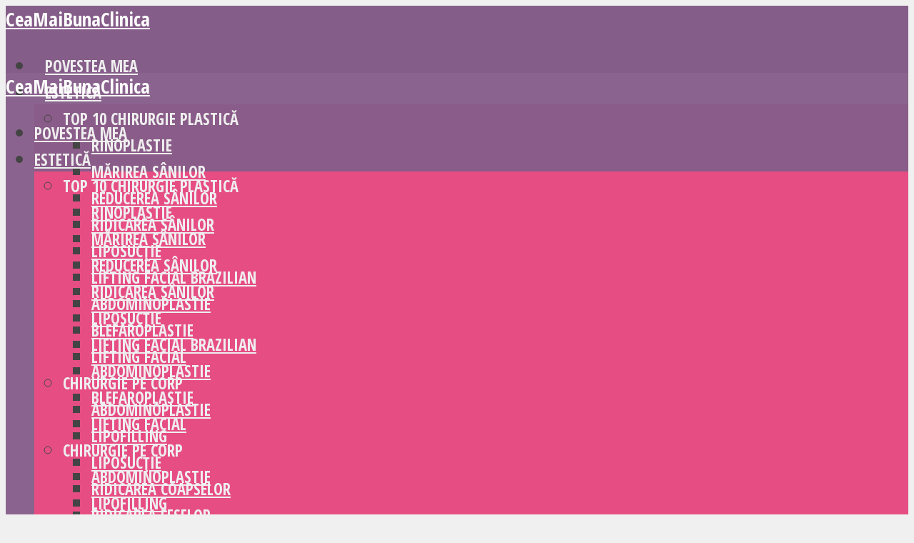

--- FILE ---
content_type: text/html; charset=UTF-8
request_url: https://www.ceamaibunaclinica.com/chirurgia-plastica/six-pack/
body_size: 42055
content:
<!DOCTYPE html>
<html lang="ro-RO" class="no-js no-svg">

<head><meta http-equiv="Content-Type" content="text/html; charset=UTF-8" /><script>if(navigator.userAgent.match(/MSIE|Internet Explorer/i)||navigator.userAgent.match(/Trident\/7\..*?rv:11/i)){var href=document.location.href;if(!href.match(/[?&]nowprocket/)){if(href.indexOf("?")==-1){if(href.indexOf("#")==-1){document.location.href=href+"?nowprocket=1"}else{document.location.href=href.replace("#","?nowprocket=1#")}}else{if(href.indexOf("#")==-1){document.location.href=href+"&nowprocket=1"}else{document.location.href=href.replace("#","&nowprocket=1#")}}}}</script><script>class RocketLazyLoadScripts{constructor(){this.v="1.2.3",this.triggerEvents=["keydown","mousedown","mousemove","touchmove","touchstart","touchend","wheel"],this.userEventHandler=this._triggerListener.bind(this),this.touchStartHandler=this._onTouchStart.bind(this),this.touchMoveHandler=this._onTouchMove.bind(this),this.touchEndHandler=this._onTouchEnd.bind(this),this.clickHandler=this._onClick.bind(this),this.interceptedClicks=[],window.addEventListener("pageshow",t=>{this.persisted=t.persisted}),window.addEventListener("DOMContentLoaded",()=>{this._preconnect3rdParties()}),this.delayedScripts={normal:[],async:[],defer:[]},this.trash=[],this.allJQueries=[]}_addUserInteractionListener(t){if(document.hidden){t._triggerListener();return}this.triggerEvents.forEach(e=>window.addEventListener(e,t.userEventHandler,{passive:!0})),window.addEventListener("touchstart",t.touchStartHandler,{passive:!0}),window.addEventListener("mousedown",t.touchStartHandler),document.addEventListener("visibilitychange",t.userEventHandler)}_removeUserInteractionListener(){this.triggerEvents.forEach(t=>window.removeEventListener(t,this.userEventHandler,{passive:!0})),document.removeEventListener("visibilitychange",this.userEventHandler)}_onTouchStart(t){"HTML"!==t.target.tagName&&(window.addEventListener("touchend",this.touchEndHandler),window.addEventListener("mouseup",this.touchEndHandler),window.addEventListener("touchmove",this.touchMoveHandler,{passive:!0}),window.addEventListener("mousemove",this.touchMoveHandler),t.target.addEventListener("click",this.clickHandler),this._renameDOMAttribute(t.target,"onclick","rocket-onclick"),this._pendingClickStarted())}_onTouchMove(t){window.removeEventListener("touchend",this.touchEndHandler),window.removeEventListener("mouseup",this.touchEndHandler),window.removeEventListener("touchmove",this.touchMoveHandler,{passive:!0}),window.removeEventListener("mousemove",this.touchMoveHandler),t.target.removeEventListener("click",this.clickHandler),this._renameDOMAttribute(t.target,"rocket-onclick","onclick"),this._pendingClickFinished()}_onTouchEnd(t){window.removeEventListener("touchend",this.touchEndHandler),window.removeEventListener("mouseup",this.touchEndHandler),window.removeEventListener("touchmove",this.touchMoveHandler,{passive:!0}),window.removeEventListener("mousemove",this.touchMoveHandler)}_onClick(t){t.target.removeEventListener("click",this.clickHandler),this._renameDOMAttribute(t.target,"rocket-onclick","onclick"),this.interceptedClicks.push(t),t.preventDefault(),t.stopPropagation(),t.stopImmediatePropagation(),this._pendingClickFinished()}_replayClicks(){window.removeEventListener("touchstart",this.touchStartHandler,{passive:!0}),window.removeEventListener("mousedown",this.touchStartHandler),this.interceptedClicks.forEach(t=>{t.target.dispatchEvent(new MouseEvent("click",{view:t.view,bubbles:!0,cancelable:!0}))})}_waitForPendingClicks(){return new Promise(t=>{this._isClickPending?this._pendingClickFinished=t:t()})}_pendingClickStarted(){this._isClickPending=!0}_pendingClickFinished(){this._isClickPending=!1}_renameDOMAttribute(t,e,r){t.hasAttribute&&t.hasAttribute(e)&&(event.target.setAttribute(r,event.target.getAttribute(e)),event.target.removeAttribute(e))}_triggerListener(){this._removeUserInteractionListener(this),"loading"===document.readyState?document.addEventListener("DOMContentLoaded",this._loadEverythingNow.bind(this)):this._loadEverythingNow()}_preconnect3rdParties(){let t=[];document.querySelectorAll("script[type=rocketlazyloadscript]").forEach(e=>{if(e.hasAttribute("src")){let r=new URL(e.src).origin;r!==location.origin&&t.push({src:r,crossOrigin:e.crossOrigin||"module"===e.getAttribute("data-rocket-type")})}}),t=[...new Map(t.map(t=>[JSON.stringify(t),t])).values()],this._batchInjectResourceHints(t,"preconnect")}async _loadEverythingNow(){this.lastBreath=Date.now(),this._delayEventListeners(this),this._delayJQueryReady(this),this._handleDocumentWrite(),this._registerAllDelayedScripts(),this._preloadAllScripts(),await this._loadScriptsFromList(this.delayedScripts.normal),await this._loadScriptsFromList(this.delayedScripts.defer),await this._loadScriptsFromList(this.delayedScripts.async);try{await this._triggerDOMContentLoaded(),await this._triggerWindowLoad()}catch(t){console.error(t)}window.dispatchEvent(new Event("rocket-allScriptsLoaded")),this._waitForPendingClicks().then(()=>{this._replayClicks()}),this._emptyTrash()}_registerAllDelayedScripts(){document.querySelectorAll("script[type=rocketlazyloadscript]").forEach(t=>{t.hasAttribute("data-rocket-src")?t.hasAttribute("async")&&!1!==t.async?this.delayedScripts.async.push(t):t.hasAttribute("defer")&&!1!==t.defer||"module"===t.getAttribute("data-rocket-type")?this.delayedScripts.defer.push(t):this.delayedScripts.normal.push(t):this.delayedScripts.normal.push(t)})}async _transformScript(t){return new Promise((await this._littleBreath(),navigator.userAgent.indexOf("Firefox/")>0||""===navigator.vendor)?e=>{let r=document.createElement("script");[...t.attributes].forEach(t=>{let e=t.nodeName;"type"!==e&&("data-rocket-type"===e&&(e="type"),"data-rocket-src"===e&&(e="src"),r.setAttribute(e,t.nodeValue))}),t.text&&(r.text=t.text),r.hasAttribute("src")?(r.addEventListener("load",e),r.addEventListener("error",e)):(r.text=t.text,e());try{t.parentNode.replaceChild(r,t)}catch(i){e()}}:async e=>{function r(){t.setAttribute("data-rocket-status","failed"),e()}try{let i=t.getAttribute("data-rocket-type"),n=t.getAttribute("data-rocket-src");t.text,i?(t.type=i,t.removeAttribute("data-rocket-type")):t.removeAttribute("type"),t.addEventListener("load",function r(){t.setAttribute("data-rocket-status","executed"),e()}),t.addEventListener("error",r),n?(t.removeAttribute("data-rocket-src"),t.src=n):t.src="data:text/javascript;base64,"+window.btoa(unescape(encodeURIComponent(t.text)))}catch(s){r()}})}async _loadScriptsFromList(t){let e=t.shift();return e&&e.isConnected?(await this._transformScript(e),this._loadScriptsFromList(t)):Promise.resolve()}_preloadAllScripts(){this._batchInjectResourceHints([...this.delayedScripts.normal,...this.delayedScripts.defer,...this.delayedScripts.async],"preload")}_batchInjectResourceHints(t,e){var r=document.createDocumentFragment();t.forEach(t=>{let i=t.getAttribute&&t.getAttribute("data-rocket-src")||t.src;if(i){let n=document.createElement("link");n.href=i,n.rel=e,"preconnect"!==e&&(n.as="script"),t.getAttribute&&"module"===t.getAttribute("data-rocket-type")&&(n.crossOrigin=!0),t.crossOrigin&&(n.crossOrigin=t.crossOrigin),t.integrity&&(n.integrity=t.integrity),r.appendChild(n),this.trash.push(n)}}),document.head.appendChild(r)}_delayEventListeners(t){let e={};function r(t,r){!function t(r){!e[r]&&(e[r]={originalFunctions:{add:r.addEventListener,remove:r.removeEventListener},eventsToRewrite:[]},r.addEventListener=function(){arguments[0]=i(arguments[0]),e[r].originalFunctions.add.apply(r,arguments)},r.removeEventListener=function(){arguments[0]=i(arguments[0]),e[r].originalFunctions.remove.apply(r,arguments)});function i(t){return e[r].eventsToRewrite.indexOf(t)>=0?"rocket-"+t:t}}(t),e[t].eventsToRewrite.push(r)}function i(t,e){let r=t[e];Object.defineProperty(t,e,{get:()=>r||function(){},set(i){t["rocket"+e]=r=i}})}r(document,"DOMContentLoaded"),r(window,"DOMContentLoaded"),r(window,"load"),r(window,"pageshow"),r(document,"readystatechange"),i(document,"onreadystatechange"),i(window,"onload"),i(window,"onpageshow")}_delayJQueryReady(t){let e;function r(r){if(r&&r.fn&&!t.allJQueries.includes(r)){r.fn.ready=r.fn.init.prototype.ready=function(e){return t.domReadyFired?e.bind(document)(r):document.addEventListener("rocket-DOMContentLoaded",()=>e.bind(document)(r)),r([])};let i=r.fn.on;r.fn.on=r.fn.init.prototype.on=function(){if(this[0]===window){function t(t){return t.split(" ").map(t=>"load"===t||0===t.indexOf("load.")?"rocket-jquery-load":t).join(" ")}"string"==typeof arguments[0]||arguments[0]instanceof String?arguments[0]=t(arguments[0]):"object"==typeof arguments[0]&&Object.keys(arguments[0]).forEach(e=>{let r=arguments[0][e];delete arguments[0][e],arguments[0][t(e)]=r})}return i.apply(this,arguments),this},t.allJQueries.push(r)}e=r}r(window.jQuery),Object.defineProperty(window,"jQuery",{get:()=>e,set(t){r(t)}})}async _triggerDOMContentLoaded(){this.domReadyFired=!0,await this._littleBreath(),document.dispatchEvent(new Event("rocket-DOMContentLoaded")),await this._littleBreath(),window.dispatchEvent(new Event("rocket-DOMContentLoaded")),await this._littleBreath(),document.dispatchEvent(new Event("rocket-readystatechange")),await this._littleBreath(),document.rocketonreadystatechange&&document.rocketonreadystatechange()}async _triggerWindowLoad(){await this._littleBreath(),window.dispatchEvent(new Event("rocket-load")),await this._littleBreath(),window.rocketonload&&window.rocketonload(),await this._littleBreath(),this.allJQueries.forEach(t=>t(window).trigger("rocket-jquery-load")),await this._littleBreath();let t=new Event("rocket-pageshow");t.persisted=this.persisted,window.dispatchEvent(t),await this._littleBreath(),window.rocketonpageshow&&window.rocketonpageshow({persisted:this.persisted})}_handleDocumentWrite(){let t=new Map;document.write=document.writeln=function(e){let r=document.currentScript;r||console.error("WPRocket unable to document.write this: "+e);let i=document.createRange(),n=r.parentElement,s=t.get(r);void 0===s&&(s=r.nextSibling,t.set(r,s));let a=document.createDocumentFragment();i.setStart(a,0),a.appendChild(i.createContextualFragment(e)),n.insertBefore(a,s)}}async _littleBreath(){Date.now()-this.lastBreath>45&&(await this._requestAnimFrame(),this.lastBreath=Date.now())}async _requestAnimFrame(){return document.hidden?new Promise(t=>setTimeout(t)):new Promise(t=>requestAnimationFrame(t))}_emptyTrash(){this.trash.forEach(t=>t.remove())}static run(){let t=new RocketLazyLoadScripts;t._addUserInteractionListener(t)}}RocketLazyLoadScripts.run();</script>


<meta name="viewport" content="user-scalable=yes, width=device-width, initial-scale=1.0, maximum-scale=1, minimum-scale=1">
<link rel="profile" href="https://gmpg.org/xfn/11" />


        <script type="rocketlazyloadscript" data-rocket-type="text/javascript" data-pressidium-cc-no-block>
          window.pressidiumCCBlockedScripts = [{"src":"^(?:https?:)?\\\/\\\/(?:www\\.)?google-analytics\\.com","category":"analytics","is_regex":true},{"src":"^(?:https?:)?\\\/\\\/(?:www\\.)?youtube\\.com","category":"analytics","is_regex":true}];
          window.pressidiumCCCookieName = 'pressidium_cookie_consent';
        </script>

        <script type="rocketlazyloadscript" data-minify="1" data-rocket-src="https://www.ceamaibunaclinica.com/wp-content/cache/min/1/wp-content/plugins/pressidium-cookie-consent/public/block-scripts.js?ver=1762515176" data-rocket-type="text/javascript" data-pressidium-cc-no-block></script>

        
        <style id="pressidium-cc-styles">
            .pressidium-cc-theme {
                --cc-bg: #fffad8;
--cc-text: #112954;
--cc-btn-primary-bg: #46bf00;
--cc-btn-primary-text: #f9faff;
--cc-btn-primary-hover-bg: #3aa903;
--cc-btn-primary-hover-text: #f9faff;
--cc-btn-secondary-bg: #fffad8;
--cc-btn-secondary-text: #828282;
--cc-btn-secondary-hover-bg: #fffad8;
--cc-btn-secondary-hover-text: #112954;
--cc-toggle-bg-off: #fffad8;
--cc-toggle-bg-on: #3859d0;
--cc-toggle-bg-readonly: #cbd8f1;
--cc-toggle-knob-bg: #fff;
--cc-toggle-knob-icon-color: #ecf2fa;
--cc-cookie-category-block-bg: #ebeff9;
--cc-cookie-category-block-bg-hover: #dbe5f9;
--cc-section-border: #f1f3f5;
--cc-block-text: #112954;
--cc-cookie-table-border: #e1e7f3;
--cc-overlay-bg: rgba(230, 235, 255, .85);
--cc-webkit-scrollbar-bg: #ebeff9;
--cc-webkit-scrollbar-bg-hover: #3859d0;
--cc-btn-floating-bg: #3859d0;
--cc-btn-floating-icon: #f9faff;
--cc-btn-floating-hover-bg: #1d2e38;
--cc-btn-floating-hover-icon: #f9faff;
            }
        </style>

        <meta name='robots' content='index, follow, max-image-preview:large, max-snippet:-1, max-video-preview:-1' />

	<!-- This site is optimized with the Yoast SEO plugin v20.10 - https://yoast.com/wordpress/plugins/seo/ -->
	<title>Cele mai bune clinici de Gravură abdominală din străinătate</title>
	<meta name="description" content="Obțineți o ofertă gratuită de la cele mai bune clinici de Gravură abdominală. Pachet All Inclusive: Zbor + Hotel + Taxi + Gravură abdominală." />
	<link rel="canonical" href="https://www.ceamaibunaclinica.com/chirurgia-plastica/six-pack/" />
	<meta property="og:locale" content="ro_RO" />
	<meta property="og:type" content="article" />
	<meta property="og:title" content="Cele mai bune clinici de Gravură abdominală din străinătate" />
	<meta property="og:description" content="Obțineți o ofertă gratuită de la cele mai bune clinici de Gravură abdominală. Pachet All Inclusive: Zbor + Hotel + Taxi + Gravură abdominală." />
	<meta property="og:url" content="https://www.ceamaibunaclinica.com/chirurgia-plastica/six-pack/" />
	<meta property="og:site_name" content="CeaMaiBunaClinica" />
	<meta name="twitter:card" content="summary_large_image" />
	<script type="application/ld+json" class="yoast-schema-graph">{"@context":"https://schema.org","@graph":[{"@type":"CollectionPage","@id":"https://www.ceamaibunaclinica.com/chirurgia-plastica/six-pack/","url":"https://www.ceamaibunaclinica.com/chirurgia-plastica/six-pack/","name":"Cele mai bune clinici de Gravură abdominală din străinătate","isPartOf":{"@id":"https://www.ceamaibunaclinica.com/#website"},"primaryImageOfPage":{"@id":"https://www.ceamaibunaclinica.com/chirurgia-plastica/six-pack/#primaryimage"},"image":{"@id":"https://www.ceamaibunaclinica.com/chirurgia-plastica/six-pack/#primaryimage"},"thumbnailUrl":"https://www.ceamaibunaclinica.com/wp-content/uploads/2020/09/spitalul-ekol-izmir-1.jpg","description":"Obțineți o ofertă gratuită de la cele mai bune clinici de Gravură abdominală. Pachet All Inclusive: Zbor + Hotel + Taxi + Gravură abdominală.","breadcrumb":{"@id":"https://www.ceamaibunaclinica.com/chirurgia-plastica/six-pack/#breadcrumb"},"inLanguage":"ro-RO"},{"@type":"ImageObject","inLanguage":"ro-RO","@id":"https://www.ceamaibunaclinica.com/chirurgia-plastica/six-pack/#primaryimage","url":"https://www.ceamaibunaclinica.com/wp-content/uploads/2020/09/spitalul-ekol-izmir-1.jpg","contentUrl":"https://www.ceamaibunaclinica.com/wp-content/uploads/2020/09/spitalul-ekol-izmir-1.jpg","width":850,"height":472,"caption":"spitalul ekol izmir 1"},{"@type":"BreadcrumbList","@id":"https://www.ceamaibunaclinica.com/chirurgia-plastica/six-pack/#breadcrumb","itemListElement":[{"@type":"ListItem","position":1,"name":"Cea mai bună clinică din străinătate","item":"https://www.ceamaibunaclinica.com/"},{"@type":"ListItem","position":2,"name":"Chirurgie estetică","item":"https://www.ceamaibunaclinica.com/chirurgia-plastica/"},{"@type":"ListItem","position":3,"name":"Gravură abdominală"}]},{"@type":"WebSite","@id":"https://www.ceamaibunaclinica.com/#website","url":"https://www.ceamaibunaclinica.com/","name":"CeaMaiBunaClinica","description":"Cele mai bune clinici de chirurgie în străinătate","publisher":{"@id":"https://www.ceamaibunaclinica.com/#organization"},"potentialAction":[{"@type":"SearchAction","target":{"@type":"EntryPoint","urlTemplate":"https://www.ceamaibunaclinica.com/?s={search_term_string}"},"query-input":"required name=search_term_string"}],"inLanguage":"ro-RO"},{"@type":"Organization","@id":"https://www.ceamaibunaclinica.com/#organization","name":"CeaMaiBunaClinica","url":"https://www.ceamaibunaclinica.com/","logo":{"@type":"ImageObject","inLanguage":"ro-RO","@id":"https://www.ceamaibunaclinica.com/#/schema/logo/image/","url":"https://www.ceamaibunaclinica.com/wp-content/uploads/2023/07/bestclinic-banner.png","contentUrl":"https://www.ceamaibunaclinica.com/wp-content/uploads/2023/07/bestclinic-banner.png","width":700,"height":320,"caption":"CeaMaiBunaClinica"},"image":{"@id":"https://www.ceamaibunaclinica.com/#/schema/logo/image/"}}]}</script>
	<!-- / Yoast SEO plugin. -->


<link rel='dns-prefetch' href='//fonts.googleapis.com' />
<link rel="alternate" type="application/rss+xml" title="CeaMaiBunaClinica &raquo; Flux" href="https://www.ceamaibunaclinica.com/feed/" />
<link rel="alternate" type="application/rss+xml" title="CeaMaiBunaClinica &raquo; Flux comentarii" href="https://www.ceamaibunaclinica.com/comments/feed/" />
<link rel="alternate" type="application/rss+xml" title="CeaMaiBunaClinica &raquo; Flux categorie Gravură abdominală" href="https://www.ceamaibunaclinica.com/chirurgia-plastica/six-pack/feed/" />
		<!-- This site uses the Google Analytics by MonsterInsights plugin v8.17 - Using Analytics tracking - https://www.monsterinsights.com/ -->
							<script type="text/plain" data-cookiecategory="analytics" src="//www.googletagmanager.com/gtag/js?id=G-HMF66CEPTF"  data-cfasync="false" data-wpfc-render="false" type="text/javascript" async></script>
			<script type="rocketlazyloadscript" data-cfasync="false" data-wpfc-render="false" data-rocket-type="text/javascript">
				var mi_version = '8.17';
				var mi_track_user = true;
				var mi_no_track_reason = '';
				
								var disableStrs = [
										'ga-disable-G-HMF66CEPTF',
									];

				/* Function to detect opted out users */
				function __gtagTrackerIsOptedOut() {
					for (var index = 0; index < disableStrs.length; index++) {
						if (document.cookie.indexOf(disableStrs[index] + '=true') > -1) {
							return true;
						}
					}

					return false;
				}

				/* Disable tracking if the opt-out cookie exists. */
				if (__gtagTrackerIsOptedOut()) {
					for (var index = 0; index < disableStrs.length; index++) {
						window[disableStrs[index]] = true;
					}
				}

				/* Opt-out function */
				function __gtagTrackerOptout() {
					for (var index = 0; index < disableStrs.length; index++) {
						document.cookie = disableStrs[index] + '=true; expires=Thu, 31 Dec 2099 23:59:59 UTC; path=/';
						window[disableStrs[index]] = true;
					}
				}

				if ('undefined' === typeof gaOptout) {
					function gaOptout() {
						__gtagTrackerOptout();
					}
				}
								window.dataLayer = window.dataLayer || [];

				window.MonsterInsightsDualTracker = {
					helpers: {},
					trackers: {},
				};
				if (mi_track_user) {
					function __gtagDataLayer() {
						dataLayer.push(arguments);
					}

					function __gtagTracker(type, name, parameters) {
						if (!parameters) {
							parameters = {};
						}

						if (parameters.send_to) {
							__gtagDataLayer.apply(null, arguments);
							return;
						}

						if (type === 'event') {
														parameters.send_to = monsterinsights_frontend.v4_id;
							var hookName = name;
							if (typeof parameters['event_category'] !== 'undefined') {
								hookName = parameters['event_category'] + ':' + name;
							}

							if (typeof MonsterInsightsDualTracker.trackers[hookName] !== 'undefined') {
								MonsterInsightsDualTracker.trackers[hookName](parameters);
							} else {
								__gtagDataLayer('event', name, parameters);
							}
							
						} else {
							__gtagDataLayer.apply(null, arguments);
						}
					}

					__gtagTracker('js', new Date());
					__gtagTracker('set', {
						'developer_id.dZGIzZG': true,
											});
										__gtagTracker('config', 'G-HMF66CEPTF', {"forceSSL":"true"} );
															window.gtag = __gtagTracker;										(function () {
						/* https://developers.google.com/analytics/devguides/collection/analyticsjs/ */
						/* ga and __gaTracker compatibility shim. */
						var noopfn = function () {
							return null;
						};
						var newtracker = function () {
							return new Tracker();
						};
						var Tracker = function () {
							return null;
						};
						var p = Tracker.prototype;
						p.get = noopfn;
						p.set = noopfn;
						p.send = function () {
							var args = Array.prototype.slice.call(arguments);
							args.unshift('send');
							__gaTracker.apply(null, args);
						};
						var __gaTracker = function () {
							var len = arguments.length;
							if (len === 0) {
								return;
							}
							var f = arguments[len - 1];
							if (typeof f !== 'object' || f === null || typeof f.hitCallback !== 'function') {
								if ('send' === arguments[0]) {
									var hitConverted, hitObject = false, action;
									if ('event' === arguments[1]) {
										if ('undefined' !== typeof arguments[3]) {
											hitObject = {
												'eventAction': arguments[3],
												'eventCategory': arguments[2],
												'eventLabel': arguments[4],
												'value': arguments[5] ? arguments[5] : 1,
											}
										}
									}
									if ('pageview' === arguments[1]) {
										if ('undefined' !== typeof arguments[2]) {
											hitObject = {
												'eventAction': 'page_view',
												'page_path': arguments[2],
											}
										}
									}
									if (typeof arguments[2] === 'object') {
										hitObject = arguments[2];
									}
									if (typeof arguments[5] === 'object') {
										Object.assign(hitObject, arguments[5]);
									}
									if ('undefined' !== typeof arguments[1].hitType) {
										hitObject = arguments[1];
										if ('pageview' === hitObject.hitType) {
											hitObject.eventAction = 'page_view';
										}
									}
									if (hitObject) {
										action = 'timing' === arguments[1].hitType ? 'timing_complete' : hitObject.eventAction;
										hitConverted = mapArgs(hitObject);
										__gtagTracker('event', action, hitConverted);
									}
								}
								return;
							}

							function mapArgs(args) {
								var arg, hit = {};
								var gaMap = {
									'eventCategory': 'event_category',
									'eventAction': 'event_action',
									'eventLabel': 'event_label',
									'eventValue': 'event_value',
									'nonInteraction': 'non_interaction',
									'timingCategory': 'event_category',
									'timingVar': 'name',
									'timingValue': 'value',
									'timingLabel': 'event_label',
									'page': 'page_path',
									'location': 'page_location',
									'title': 'page_title',
								};
								for (arg in args) {
																		if (!(!args.hasOwnProperty(arg) || !gaMap.hasOwnProperty(arg))) {
										hit[gaMap[arg]] = args[arg];
									} else {
										hit[arg] = args[arg];
									}
								}
								return hit;
							}

							try {
								f.hitCallback();
							} catch (ex) {
							}
						};
						__gaTracker.create = newtracker;
						__gaTracker.getByName = newtracker;
						__gaTracker.getAll = function () {
							return [];
						};
						__gaTracker.remove = noopfn;
						__gaTracker.loaded = true;
						window['__gaTracker'] = __gaTracker;
					})();
									} else {
										console.log("");
					(function () {
						function __gtagTracker() {
							return null;
						}

						window['__gtagTracker'] = __gtagTracker;
						window['gtag'] = __gtagTracker;
					})();
									}
			</script>
				<!-- / Google Analytics by MonsterInsights -->
		<script type="rocketlazyloadscript" data-rocket-type="text/javascript">
window._wpemojiSettings = {"baseUrl":"https:\/\/s.w.org\/images\/core\/emoji\/14.0.0\/72x72\/","ext":".png","svgUrl":"https:\/\/s.w.org\/images\/core\/emoji\/14.0.0\/svg\/","svgExt":".svg","source":{"concatemoji":"https:\/\/www.ceamaibunaclinica.com\/wp-includes\/js\/wp-emoji-release.min.js?ver=6.2.2"}};
/*! This file is auto-generated */
!function(e,a,t){var n,r,o,i=a.createElement("canvas"),p=i.getContext&&i.getContext("2d");function s(e,t){p.clearRect(0,0,i.width,i.height),p.fillText(e,0,0);e=i.toDataURL();return p.clearRect(0,0,i.width,i.height),p.fillText(t,0,0),e===i.toDataURL()}function c(e){var t=a.createElement("script");t.src=e,t.defer=t.type="text/javascript",a.getElementsByTagName("head")[0].appendChild(t)}for(o=Array("flag","emoji"),t.supports={everything:!0,everythingExceptFlag:!0},r=0;r<o.length;r++)t.supports[o[r]]=function(e){if(p&&p.fillText)switch(p.textBaseline="top",p.font="600 32px Arial",e){case"flag":return s("\ud83c\udff3\ufe0f\u200d\u26a7\ufe0f","\ud83c\udff3\ufe0f\u200b\u26a7\ufe0f")?!1:!s("\ud83c\uddfa\ud83c\uddf3","\ud83c\uddfa\u200b\ud83c\uddf3")&&!s("\ud83c\udff4\udb40\udc67\udb40\udc62\udb40\udc65\udb40\udc6e\udb40\udc67\udb40\udc7f","\ud83c\udff4\u200b\udb40\udc67\u200b\udb40\udc62\u200b\udb40\udc65\u200b\udb40\udc6e\u200b\udb40\udc67\u200b\udb40\udc7f");case"emoji":return!s("\ud83e\udef1\ud83c\udffb\u200d\ud83e\udef2\ud83c\udfff","\ud83e\udef1\ud83c\udffb\u200b\ud83e\udef2\ud83c\udfff")}return!1}(o[r]),t.supports.everything=t.supports.everything&&t.supports[o[r]],"flag"!==o[r]&&(t.supports.everythingExceptFlag=t.supports.everythingExceptFlag&&t.supports[o[r]]);t.supports.everythingExceptFlag=t.supports.everythingExceptFlag&&!t.supports.flag,t.DOMReady=!1,t.readyCallback=function(){t.DOMReady=!0},t.supports.everything||(n=function(){t.readyCallback()},a.addEventListener?(a.addEventListener("DOMContentLoaded",n,!1),e.addEventListener("load",n,!1)):(e.attachEvent("onload",n),a.attachEvent("onreadystatechange",function(){"complete"===a.readyState&&t.readyCallback()})),(e=t.source||{}).concatemoji?c(e.concatemoji):e.wpemoji&&e.twemoji&&(c(e.twemoji),c(e.wpemoji)))}(window,document,window._wpemojiSettings);
</script>
<style type="text/css">
img.wp-smiley,
img.emoji {
	display: inline !important;
	border: none !important;
	box-shadow: none !important;
	height: 1em !important;
	width: 1em !important;
	margin: 0 0.07em !important;
	vertical-align: -0.1em !important;
	background: none !important;
	padding: 0 !important;
}
</style>
	<link rel='stylesheet' id='wp-block-library-css' href='https://www.ceamaibunaclinica.com/wp-includes/css/dist/block-library/style.min.css?ver=6.2.2' type='text/css' media='all' />
<link rel='stylesheet' id='classic-theme-styles-css' href='https://www.ceamaibunaclinica.com/wp-includes/css/classic-themes.min.css?ver=6.2.2' type='text/css' media='all' />
<style id='global-styles-inline-css' type='text/css'>
body{--wp--preset--color--black: #000000;--wp--preset--color--cyan-bluish-gray: #abb8c3;--wp--preset--color--white: #ffffff;--wp--preset--color--pale-pink: #f78da7;--wp--preset--color--vivid-red: #cf2e2e;--wp--preset--color--luminous-vivid-orange: #ff6900;--wp--preset--color--luminous-vivid-amber: #fcb900;--wp--preset--color--light-green-cyan: #7bdcb5;--wp--preset--color--vivid-green-cyan: #00d084;--wp--preset--color--pale-cyan-blue: #8ed1fc;--wp--preset--color--vivid-cyan-blue: #0693e3;--wp--preset--color--vivid-purple: #9b51e0;--wp--preset--color--vce-acc: #e64e83;--wp--preset--color--vce-meta: #9b9b9b;--wp--preset--color--vce-txt: #444444;--wp--preset--color--vce-bg: #ffffff;--wp--preset--color--vce-cat-0: ;--wp--preset--gradient--vivid-cyan-blue-to-vivid-purple: linear-gradient(135deg,rgba(6,147,227,1) 0%,rgb(155,81,224) 100%);--wp--preset--gradient--light-green-cyan-to-vivid-green-cyan: linear-gradient(135deg,rgb(122,220,180) 0%,rgb(0,208,130) 100%);--wp--preset--gradient--luminous-vivid-amber-to-luminous-vivid-orange: linear-gradient(135deg,rgba(252,185,0,1) 0%,rgba(255,105,0,1) 100%);--wp--preset--gradient--luminous-vivid-orange-to-vivid-red: linear-gradient(135deg,rgba(255,105,0,1) 0%,rgb(207,46,46) 100%);--wp--preset--gradient--very-light-gray-to-cyan-bluish-gray: linear-gradient(135deg,rgb(238,238,238) 0%,rgb(169,184,195) 100%);--wp--preset--gradient--cool-to-warm-spectrum: linear-gradient(135deg,rgb(74,234,220) 0%,rgb(151,120,209) 20%,rgb(207,42,186) 40%,rgb(238,44,130) 60%,rgb(251,105,98) 80%,rgb(254,248,76) 100%);--wp--preset--gradient--blush-light-purple: linear-gradient(135deg,rgb(255,206,236) 0%,rgb(152,150,240) 100%);--wp--preset--gradient--blush-bordeaux: linear-gradient(135deg,rgb(254,205,165) 0%,rgb(254,45,45) 50%,rgb(107,0,62) 100%);--wp--preset--gradient--luminous-dusk: linear-gradient(135deg,rgb(255,203,112) 0%,rgb(199,81,192) 50%,rgb(65,88,208) 100%);--wp--preset--gradient--pale-ocean: linear-gradient(135deg,rgb(255,245,203) 0%,rgb(182,227,212) 50%,rgb(51,167,181) 100%);--wp--preset--gradient--electric-grass: linear-gradient(135deg,rgb(202,248,128) 0%,rgb(113,206,126) 100%);--wp--preset--gradient--midnight: linear-gradient(135deg,rgb(2,3,129) 0%,rgb(40,116,252) 100%);--wp--preset--duotone--dark-grayscale: url('#wp-duotone-dark-grayscale');--wp--preset--duotone--grayscale: url('#wp-duotone-grayscale');--wp--preset--duotone--purple-yellow: url('#wp-duotone-purple-yellow');--wp--preset--duotone--blue-red: url('#wp-duotone-blue-red');--wp--preset--duotone--midnight: url('#wp-duotone-midnight');--wp--preset--duotone--magenta-yellow: url('#wp-duotone-magenta-yellow');--wp--preset--duotone--purple-green: url('#wp-duotone-purple-green');--wp--preset--duotone--blue-orange: url('#wp-duotone-blue-orange');--wp--preset--font-size--small: 14px;--wp--preset--font-size--medium: 20px;--wp--preset--font-size--large: 23px;--wp--preset--font-size--x-large: 42px;--wp--preset--font-size--normal: 17px;--wp--preset--font-size--huge: 29px;--wp--preset--spacing--20: 0.44rem;--wp--preset--spacing--30: 0.67rem;--wp--preset--spacing--40: 1rem;--wp--preset--spacing--50: 1.5rem;--wp--preset--spacing--60: 2.25rem;--wp--preset--spacing--70: 3.38rem;--wp--preset--spacing--80: 5.06rem;--wp--preset--shadow--natural: 6px 6px 9px rgba(0, 0, 0, 0.2);--wp--preset--shadow--deep: 12px 12px 50px rgba(0, 0, 0, 0.4);--wp--preset--shadow--sharp: 6px 6px 0px rgba(0, 0, 0, 0.2);--wp--preset--shadow--outlined: 6px 6px 0px -3px rgba(255, 255, 255, 1), 6px 6px rgba(0, 0, 0, 1);--wp--preset--shadow--crisp: 6px 6px 0px rgba(0, 0, 0, 1);}:where(.is-layout-flex){gap: 0.5em;}body .is-layout-flow > .alignleft{float: left;margin-inline-start: 0;margin-inline-end: 2em;}body .is-layout-flow > .alignright{float: right;margin-inline-start: 2em;margin-inline-end: 0;}body .is-layout-flow > .aligncenter{margin-left: auto !important;margin-right: auto !important;}body .is-layout-constrained > .alignleft{float: left;margin-inline-start: 0;margin-inline-end: 2em;}body .is-layout-constrained > .alignright{float: right;margin-inline-start: 2em;margin-inline-end: 0;}body .is-layout-constrained > .aligncenter{margin-left: auto !important;margin-right: auto !important;}body .is-layout-constrained > :where(:not(.alignleft):not(.alignright):not(.alignfull)){max-width: var(--wp--style--global--content-size);margin-left: auto !important;margin-right: auto !important;}body .is-layout-constrained > .alignwide{max-width: var(--wp--style--global--wide-size);}body .is-layout-flex{display: flex;}body .is-layout-flex{flex-wrap: wrap;align-items: center;}body .is-layout-flex > *{margin: 0;}:where(.wp-block-columns.is-layout-flex){gap: 2em;}.has-black-color{color: var(--wp--preset--color--black) !important;}.has-cyan-bluish-gray-color{color: var(--wp--preset--color--cyan-bluish-gray) !important;}.has-white-color{color: var(--wp--preset--color--white) !important;}.has-pale-pink-color{color: var(--wp--preset--color--pale-pink) !important;}.has-vivid-red-color{color: var(--wp--preset--color--vivid-red) !important;}.has-luminous-vivid-orange-color{color: var(--wp--preset--color--luminous-vivid-orange) !important;}.has-luminous-vivid-amber-color{color: var(--wp--preset--color--luminous-vivid-amber) !important;}.has-light-green-cyan-color{color: var(--wp--preset--color--light-green-cyan) !important;}.has-vivid-green-cyan-color{color: var(--wp--preset--color--vivid-green-cyan) !important;}.has-pale-cyan-blue-color{color: var(--wp--preset--color--pale-cyan-blue) !important;}.has-vivid-cyan-blue-color{color: var(--wp--preset--color--vivid-cyan-blue) !important;}.has-vivid-purple-color{color: var(--wp--preset--color--vivid-purple) !important;}.has-black-background-color{background-color: var(--wp--preset--color--black) !important;}.has-cyan-bluish-gray-background-color{background-color: var(--wp--preset--color--cyan-bluish-gray) !important;}.has-white-background-color{background-color: var(--wp--preset--color--white) !important;}.has-pale-pink-background-color{background-color: var(--wp--preset--color--pale-pink) !important;}.has-vivid-red-background-color{background-color: var(--wp--preset--color--vivid-red) !important;}.has-luminous-vivid-orange-background-color{background-color: var(--wp--preset--color--luminous-vivid-orange) !important;}.has-luminous-vivid-amber-background-color{background-color: var(--wp--preset--color--luminous-vivid-amber) !important;}.has-light-green-cyan-background-color{background-color: var(--wp--preset--color--light-green-cyan) !important;}.has-vivid-green-cyan-background-color{background-color: var(--wp--preset--color--vivid-green-cyan) !important;}.has-pale-cyan-blue-background-color{background-color: var(--wp--preset--color--pale-cyan-blue) !important;}.has-vivid-cyan-blue-background-color{background-color: var(--wp--preset--color--vivid-cyan-blue) !important;}.has-vivid-purple-background-color{background-color: var(--wp--preset--color--vivid-purple) !important;}.has-black-border-color{border-color: var(--wp--preset--color--black) !important;}.has-cyan-bluish-gray-border-color{border-color: var(--wp--preset--color--cyan-bluish-gray) !important;}.has-white-border-color{border-color: var(--wp--preset--color--white) !important;}.has-pale-pink-border-color{border-color: var(--wp--preset--color--pale-pink) !important;}.has-vivid-red-border-color{border-color: var(--wp--preset--color--vivid-red) !important;}.has-luminous-vivid-orange-border-color{border-color: var(--wp--preset--color--luminous-vivid-orange) !important;}.has-luminous-vivid-amber-border-color{border-color: var(--wp--preset--color--luminous-vivid-amber) !important;}.has-light-green-cyan-border-color{border-color: var(--wp--preset--color--light-green-cyan) !important;}.has-vivid-green-cyan-border-color{border-color: var(--wp--preset--color--vivid-green-cyan) !important;}.has-pale-cyan-blue-border-color{border-color: var(--wp--preset--color--pale-cyan-blue) !important;}.has-vivid-cyan-blue-border-color{border-color: var(--wp--preset--color--vivid-cyan-blue) !important;}.has-vivid-purple-border-color{border-color: var(--wp--preset--color--vivid-purple) !important;}.has-vivid-cyan-blue-to-vivid-purple-gradient-background{background: var(--wp--preset--gradient--vivid-cyan-blue-to-vivid-purple) !important;}.has-light-green-cyan-to-vivid-green-cyan-gradient-background{background: var(--wp--preset--gradient--light-green-cyan-to-vivid-green-cyan) !important;}.has-luminous-vivid-amber-to-luminous-vivid-orange-gradient-background{background: var(--wp--preset--gradient--luminous-vivid-amber-to-luminous-vivid-orange) !important;}.has-luminous-vivid-orange-to-vivid-red-gradient-background{background: var(--wp--preset--gradient--luminous-vivid-orange-to-vivid-red) !important;}.has-very-light-gray-to-cyan-bluish-gray-gradient-background{background: var(--wp--preset--gradient--very-light-gray-to-cyan-bluish-gray) !important;}.has-cool-to-warm-spectrum-gradient-background{background: var(--wp--preset--gradient--cool-to-warm-spectrum) !important;}.has-blush-light-purple-gradient-background{background: var(--wp--preset--gradient--blush-light-purple) !important;}.has-blush-bordeaux-gradient-background{background: var(--wp--preset--gradient--blush-bordeaux) !important;}.has-luminous-dusk-gradient-background{background: var(--wp--preset--gradient--luminous-dusk) !important;}.has-pale-ocean-gradient-background{background: var(--wp--preset--gradient--pale-ocean) !important;}.has-electric-grass-gradient-background{background: var(--wp--preset--gradient--electric-grass) !important;}.has-midnight-gradient-background{background: var(--wp--preset--gradient--midnight) !important;}.has-small-font-size{font-size: var(--wp--preset--font-size--small) !important;}.has-medium-font-size{font-size: var(--wp--preset--font-size--medium) !important;}.has-large-font-size{font-size: var(--wp--preset--font-size--large) !important;}.has-x-large-font-size{font-size: var(--wp--preset--font-size--x-large) !important;}
.wp-block-navigation a:where(:not(.wp-element-button)){color: inherit;}
:where(.wp-block-columns.is-layout-flex){gap: 2em;}
.wp-block-pullquote{font-size: 1.5em;line-height: 1.6;}
</style>
<link data-minify="1" rel='stylesheet' id='redux-extendify-styles-css' href='https://www.ceamaibunaclinica.com/wp-content/cache/min/1/wp-content/plugins/redux-framework/redux-core/assets/css/extendify-utilities.css?ver=1762515176' type='text/css' media='all' />
<link data-minify="1" rel='stylesheet' id='grw_css-css' href='https://www.ceamaibunaclinica.com/wp-content/cache/min/1/wp-content/plugins/google-reviews-ratings/static/css/google-review.css?ver=1762515176' type='text/css' media='all' />
<link data-minify="1" rel='stylesheet' id='plugin_style_css-css' href='https://www.ceamaibunaclinica.com/wp-content/cache/min/1/wp-content/plugins/google-reviews-ratings/static/css/plugin-style.css?ver=1762515176' type='text/css' media='all' />
<link data-minify="1" rel='stylesheet' id='mks_shortcodes_simple_line_icons-css' href='https://www.ceamaibunaclinica.com/wp-content/cache/min/1/wp-content/plugins/meks-flexible-shortcodes/css/simple-line/simple-line-icons.css?ver=1762515176' type='text/css' media='screen' />
<link data-minify="1" rel='stylesheet' id='mks_shortcodes_css-css' href='https://www.ceamaibunaclinica.com/wp-content/cache/background-css/www.ceamaibunaclinica.com/wp-content/cache/min/1/wp-content/plugins/meks-flexible-shortcodes/css/style.css?ver=1762515176&wpr_t=1769618367' type='text/css' media='screen' />
<link data-minify="1" rel='stylesheet' id='cookie-consent-client-style-css' href='https://www.ceamaibunaclinica.com/wp-content/cache/min/1/wp-content/plugins/pressidium-cookie-consent/public/bundle.client.css?ver=1762515176' type='text/css' media='all' />
<link rel='stylesheet' id='vce-fonts-css' href='https://fonts.googleapis.com/css2?family=Open%20Sans:wght@400&#038;family=Open%20Sans%20Condensed:wght@700' type='text/css' media='all' />
<link data-minify="1" rel='stylesheet' id='vce-style-css' href='https://www.ceamaibunaclinica.com/wp-content/cache/background-css/www.ceamaibunaclinica.com/wp-content/cache/min/1/wp-content/themes/bestclinic/assets/css/min.css?ver=1762515176&wpr_t=1769618367' type='text/css' media='all' />
<style id='vce-style-inline-css' type='text/css'>
body, button, input, select, textarea {font-size: 1.7rem;}.vce-single .entry-headline p{font-size: 2.0rem;}.main-navigation a{font-size: 1.4rem;}.sidebar .widget-title{font-size: 1.8rem;}.sidebar .widget, .vce-lay-c .entry-content, .vce-lay-h .entry-content {font-size: 1.5rem;}.vce-featured-link-article{font-size: 5.2rem;}.vce-featured-grid-big.vce-featured-grid .vce-featured-link-article{font-size: 3.4rem;}.vce-featured-grid .vce-featured-link-article{font-size: 2.2rem;}h1 { font-size: 4.5rem; }h2 { font-size: 3.0rem; }h3 { font-size: 2.5rem; }h4 { font-size: 2.2rem; }h5 { font-size: 2.0rem; }h6 { font-size: 1.8rem; }.comment-reply-title, .main-box-title{font-size: 2.2rem;}h1.entry-title{font-size: 4.5rem;}.vce-lay-a .entry-title a{font-size: 3.4rem;}.vce-lay-b .entry-title{font-size: 2.4rem;}.vce-lay-c .entry-title, .vce-sid-none .vce-lay-c .entry-title{font-size: 2.2rem;}.vce-lay-d .entry-title{font-size: 1.7rem;}.vce-lay-e .entry-title{font-size: 1.4rem;}.vce-lay-f .entry-title{font-size: 1.4rem;}.vce-lay-g .entry-title a, .vce-lay-g .entry-title a:hover{font-size: 3.0rem;}.vce-lay-h .entry-title{font-size: 2.4rem;}.entry-meta div,.entry-meta div a,.vce-lay-g .meta-item,.vce-lay-c .meta-item{font-size: 1.4rem;}.vce-lay-d .meta-category a,.vce-lay-d .entry-meta div,.vce-lay-d .entry-meta div a,.vce-lay-e .entry-meta div,.vce-lay-e .entry-meta div a,.vce-lay-e .fn,.vce-lay-e .meta-item{font-size: 1.3rem;}body {background-color:#f0f0f0;}body,.mks_author_widget h3,.site-description,.meta-category a,textarea {font-family: 'Open Sans';font-weight: 400;}h1,h2,h3,h4,h5,h6,blockquote,.vce-post-link,.site-title,.site-title a,.main-box-title,.comment-reply-title,.entry-title a,.vce-single .entry-headline p,.vce-prev-next-link,.author-title,.mks_pullquote,.widget_rss ul li .rsswidget,#bbpress-forums .bbp-forum-title,#bbpress-forums .bbp-topic-permalink {font-family: 'Open Sans Condensed';font-weight: 700;}.main-navigation a,.sidr a{font-family: 'Open Sans Condensed';font-weight: 700;}.vce-single .entry-content,.vce-single .entry-headline,.vce-single .entry-footer,.vce-share-bar {width: 600px;}.vce-lay-a .lay-a-content{width: 600px;max-width: 600px;}.vce-page .entry-content,.vce-page .entry-title-page {width: 600px;}.vce-sid-none .vce-single .entry-content,.vce-sid-none .vce-single .entry-headline,.vce-sid-none .vce-single .entry-footer {width: 600px;}.vce-sid-none .vce-page .entry-content,.vce-sid-none .vce-page .entry-title-page,.error404 .entry-content {width: 600px;max-width: 600px;}body, button, input, select, textarea{color: #444444;}h1,h2,h3,h4,h5,h6,.entry-title a,.prev-next-nav a,#bbpress-forums .bbp-forum-title, #bbpress-forums .bbp-topic-permalink,.woocommerce ul.products li.product .price .amount{color: #232323;}a,.entry-title a:hover,.vce-prev-next-link:hover,.vce-author-links a:hover,.required,.error404 h4,.prev-next-nav a:hover,#bbpress-forums .bbp-forum-title:hover, #bbpress-forums .bbp-topic-permalink:hover,.woocommerce ul.products li.product h3:hover,.woocommerce ul.products li.product h3:hover mark,.main-box-title a:hover{color: #e64e83;}.vce-square,.vce-main-content .mejs-controls .mejs-time-rail .mejs-time-current,button,input[type="button"],input[type="reset"],input[type="submit"],.vce-button,.pagination-wapper a,#vce-pagination .next.page-numbers,#vce-pagination .prev.page-numbers,#vce-pagination .page-numbers,#vce-pagination .page-numbers.current,.vce-link-pages a,#vce-pagination a,.vce-load-more a,.vce-slider-pagination .owl-nav > div,.vce-mega-menu-posts-wrap .owl-nav > div,.comment-reply-link:hover,.vce-featured-section a,.vce-lay-g .vce-featured-info .meta-category a,.vce-404-menu a,.vce-post.sticky .meta-image:before,#vce-pagination .page-numbers:hover,#bbpress-forums .bbp-pagination .current,#bbpress-forums .bbp-pagination a:hover,.woocommerce #respond input#submit,.woocommerce a.button,.woocommerce button.button,.woocommerce input.button,.woocommerce ul.products li.product .added_to_cart,.woocommerce #respond input#submit:hover,.woocommerce a.button:hover,.woocommerce button.button:hover,.woocommerce input.button:hover,.woocommerce ul.products li.product .added_to_cart:hover,.woocommerce #respond input#submit.alt,.woocommerce a.button.alt,.woocommerce button.button.alt,.woocommerce input.button.alt,.woocommerce #respond input#submit.alt:hover, .woocommerce a.button.alt:hover, .woocommerce button.button.alt:hover, .woocommerce input.button.alt:hover,.woocommerce span.onsale,.woocommerce .widget_price_filter .ui-slider .ui-slider-range,.woocommerce .widget_price_filter .ui-slider .ui-slider-handle,.comments-holder .navigation .page-numbers.current,.vce-lay-a .vce-read-more:hover,.vce-lay-c .vce-read-more:hover,body div.wpforms-container-full .wpforms-form input[type=submit], body div.wpforms-container-full .wpforms-form button[type=submit], body div.wpforms-container-full .wpforms-form .wpforms-page-button,body div.wpforms-container-full .wpforms-form input[type=submit]:hover, body div.wpforms-container-full .wpforms-form button[type=submit]:hover, body div.wpforms-container-full .wpforms-form .wpforms-page-button:hover,.wp-block-search__button {background-color: #e64e83;}#vce-pagination .page-numbers,.comments-holder .navigation .page-numbers{background: transparent;color: #e64e83;border: 1px solid #e64e83;}.comments-holder .navigation .page-numbers:hover{background: #e64e83;border: 1px solid #e64e83;}.bbp-pagination-links a{background: transparent;color: #e64e83;border: 1px solid #e64e83 !important;}#vce-pagination .page-numbers.current,.bbp-pagination-links span.current,.comments-holder .navigation .page-numbers.current{border: 1px solid #e64e83;}.widget_categories .cat-item:before,.widget_categories .cat-item .count{background: #e64e83;}.comment-reply-link,.vce-lay-a .vce-read-more,.vce-lay-c .vce-read-more{border: 1px solid #e64e83;}.entry-meta div,.entry-meta-count,.entry-meta div a,.comment-metadata a,.meta-category span,.meta-author-wrapped,.wp-caption .wp-caption-text,.widget_rss .rss-date,.sidebar cite,.site-footer cite,.sidebar .vce-post-list .entry-meta div,.sidebar .vce-post-list .entry-meta div a,.sidebar .vce-post-list .fn,.sidebar .vce-post-list .fn a,.site-footer .vce-post-list .entry-meta div,.site-footer .vce-post-list .entry-meta div a,.site-footer .vce-post-list .fn,.site-footer .vce-post-list .fn a,#bbpress-forums .bbp-topic-started-by,#bbpress-forums .bbp-topic-started-in,#bbpress-forums .bbp-forum-info .bbp-forum-content,#bbpress-forums p.bbp-topic-meta,span.bbp-admin-links a,.bbp-reply-post-date,#bbpress-forums li.bbp-header,#bbpress-forums li.bbp-footer,.woocommerce .woocommerce-result-count,.woocommerce .product_meta{color: #9b9b9b;}.main-box-title, .comment-reply-title, .main-box-head{background: #ffffff;color: #232323;}.main-box-title a{color: #232323;}.sidebar .widget .widget-title a{color: #232323;}.main-box,.comment-respond,.prev-next-nav{background: #f9f9f9;}.vce-post,ul.comment-list > li.comment,.main-box-single,.ie8 .vce-single,#disqus_thread,.vce-author-card,.vce-author-card .vce-content-outside,.mks-bredcrumbs-container,ul.comment-list > li.pingback{background: #ffffff;}.mks_tabs.horizontal .mks_tab_nav_item.active{border-bottom: 1px solid #ffffff;}.mks_tabs.horizontal .mks_tab_item,.mks_tabs.vertical .mks_tab_nav_item.active,.mks_tabs.horizontal .mks_tab_nav_item.active{background: #ffffff;}.mks_tabs.vertical .mks_tab_nav_item.active{border-right: 1px solid #ffffff;}#vce-pagination,.vce-slider-pagination .owl-controls,.vce-content-outside,.comments-holder .navigation{background: #f3f3f3;}.sidebar .widget-title{background: #ffffff;color: #232323;}.sidebar .widget{background: #f9f9f9;}.sidebar .widget,.sidebar .widget li a,.sidebar .mks_author_widget h3 a,.sidebar .mks_author_widget h3,.sidebar .vce-search-form .vce-search-input,.sidebar .vce-search-form .vce-search-input:focus{color: #444444;}.sidebar .widget li a:hover,.sidebar .widget a,.widget_nav_menu li.menu-item-has-children:hover:after,.widget_pages li.page_item_has_children:hover:after{color: #cf4d35;}.sidebar .tagcloud a {border: 1px solid #cf4d35;}.sidebar .mks_author_link,.sidebar .tagcloud a:hover,.sidebar .mks_themeforest_widget .more,.sidebar button,.sidebar input[type="button"],.sidebar input[type="reset"],.sidebar input[type="submit"],.sidebar .vce-button,.sidebar .bbp_widget_login .button{background-color: #cf4d35;}.sidebar .mks_author_widget .mks_autor_link_wrap,.sidebar .mks_themeforest_widget .mks_read_more,.widget .meks-instagram-follow-link {background: #f3f3f3;}.sidebar #wp-calendar caption,.sidebar .recentcomments,.sidebar .post-date,.sidebar #wp-calendar tbody{color: rgba(68,68,68,0.7);}.site-footer{background: #855d89;}.site-footer .widget-title{color: #ffffff;}.site-footer,.site-footer .widget,.site-footer .widget li a,.site-footer .mks_author_widget h3 a,.site-footer .mks_author_widget h3,.site-footer .vce-search-form .vce-search-input,.site-footer .vce-search-form .vce-search-input:focus{color: #edf7fc;}.site-footer .widget li a:hover,.site-footer .widget a,.site-info a{color: #ada0bf;}.site-footer .tagcloud a {border: 1px solid #ada0bf;}.site-footer .mks_author_link,.site-footer .mks_themeforest_widget .more,.site-footer button,.site-footer input[type="button"],.site-footer input[type="reset"],.site-footer input[type="submit"],.site-footer .vce-button,.site-footer .tagcloud a:hover{background-color: #ada0bf;}.site-footer #wp-calendar caption,.site-footer .recentcomments,.site-footer .post-date,.site-footer #wp-calendar tbody,.site-footer .site-info{color: rgba(237,247,252,0.7);}.top-header,.top-nav-menu li .sub-menu{background: #3a3a3a;}.top-header,.top-header a{color: #ffffff;}.top-header .vce-search-form .vce-search-input,.top-header .vce-search-input:focus,.top-header .vce-search-submit{color: #ffffff;}.top-header .vce-search-form .vce-search-input::-webkit-input-placeholder { color: #ffffff;}.top-header .vce-search-form .vce-search-input:-moz-placeholder { color: #ffffff;}.top-header .vce-search-form .vce-search-input::-moz-placeholder { color: #ffffff;}.top-header .vce-search-form .vce-search-input:-ms-input-placeholder { color: #ffffff;}.header-1-wrapper{height: 94px;padding-top: 17px;}.header-2-wrapper,.header-3-wrapper{height: 94px;}.header-2-wrapper .site-branding,.header-3-wrapper .site-branding{top: 17px;left: 0px;}.site-title a, .site-title a:hover{color: #ffffff;}.site-description{color: #aaaaaa;}.main-header{background-color: #855d89;}.header-bottom-wrapper{background: #855d89;}.vce-header-ads{margin: 2px 0;}.header-3-wrapper .nav-menu > li > a{padding: 37px 15px;}.header-sticky,.sidr{background: rgba(133,93,137,0.95);}.ie8 .header-sticky{background: #855d89;}.main-navigation a,.nav-menu .vce-mega-menu > .sub-menu > li > a,.sidr li a,.vce-menu-parent{color: #efefef;}.nav-menu > li:hover > a,.nav-menu > .current_page_item > a,.nav-menu > .current-menu-item > a,.nav-menu > .current-menu-ancestor > a,.main-navigation a.vce-item-selected,.main-navigation ul ul li:hover > a,.nav-menu ul .current-menu-item a,.nav-menu ul .current_page_item a,.vce-menu-parent:hover,.sidr li a:hover,.sidr li.sidr-class-current_page_item > a,.main-navigation li.current-menu-item.fa:before,.vce-responsive-nav{color: #ffffff;}#sidr-id-vce_main_navigation_menu .soc-nav-menu li a:hover {color: #ffffff;}.nav-menu > li:hover > a,.nav-menu > .current_page_item > a,.nav-menu > .current-menu-item > a,.nav-menu > .current-menu-ancestor > a,.main-navigation a.vce-item-selected,.main-navigation ul ul,.header-sticky .nav-menu > .current_page_item:hover > a,.header-sticky .nav-menu > .current-menu-item:hover > a,.header-sticky .nav-menu > .current-menu-ancestor:hover > a,.header-sticky .main-navigation a.vce-item-selected:hover{background-color: #e64e83;}.search-header-wrap ul {border-top: 2px solid #ffffff;}.vce-cart-icon a.vce-custom-cart span,.sidr-class-vce-custom-cart .sidr-class-vce-cart-count {background: #ffffff;font-family: 'Open Sans';}.vce-border-top .main-box-title{border-top: 2px solid #e64e83;}.tagcloud a:hover,.sidebar .widget .mks_author_link,.sidebar .widget.mks_themeforest_widget .more,.site-footer .widget .mks_author_link,.site-footer .widget.mks_themeforest_widget .more,.vce-lay-g .entry-meta div,.vce-lay-g .fn,.vce-lay-g .fn a{color: #FFF;}.vce-featured-header .vce-featured-header-background{opacity: 0.2}.vce-featured-grid .vce-featured-header-background,.vce-post-big .vce-post-img:after,.vce-post-slider .vce-post-img:after{opacity: 0.2}.vce-featured-grid .owl-item:hover .vce-grid-text .vce-featured-header-background,.vce-post-big li:hover .vce-post-img:after,.vce-post-slider li:hover .vce-post-img:after {opacity: 0.4}.vce-featured-grid.vce-featured-grid-big .vce-featured-header-background,.vce-post-big .vce-post-img:after,.vce-post-slider .vce-post-img:after{opacity: 0.3}.vce-featured-grid.vce-featured-grid-big .owl-item:hover .vce-grid-text .vce-featured-header-background,.vce-post-big li:hover .vce-post-img:after,.vce-post-slider li:hover .vce-post-img:after {opacity: 0.5}#back-top {background: #ffffff}.sidr input[type=text]{background: rgba(239,239,239,0.1);color: rgba(239,239,239,0.5);}.is-style-solid-color{background-color: #e64e83;color: #ffffff;}.wp-block-image figcaption{color: #9b9b9b;}.wp-block-cover .wp-block-cover-image-text, .wp-block-cover .wp-block-cover-text, .wp-block-cover h2, .wp-block-cover-image .wp-block-cover-image-text, .wp-block-cover-image .wp-block-cover-text, .wp-block-cover-image h2,p.has-drop-cap:not(:focus)::first-letter,p.wp-block-subhead{font-family: 'Open Sans Condensed';font-weight: 700;}.wp-block-cover .wp-block-cover-image-text, .wp-block-cover .wp-block-cover-text, .wp-block-cover h2, .wp-block-cover-image .wp-block-cover-image-text, .wp-block-cover-image .wp-block-cover-text, .wp-block-cover-image h2{font-size: 2.2rem;}p.wp-block-subhead{font-size: 2.0rem;}.wp-block-button__link{background: #e64e83}.wp-block-search .wp-block-search__button{color: #ffffff}.meta-image:hover a img,.vce-lay-h .img-wrap:hover .meta-image > img,.img-wrp:hover img,.vce-gallery-big:hover img,.vce-gallery .gallery-item:hover img,.wp-block-gallery .blocks-gallery-item:hover img,.vce_posts_widget .vce-post-big li:hover img,.vce-featured-grid .owl-item:hover img,.vce-post-img:hover img,.mega-menu-img:hover img{-webkit-transform: scale(1.1);-moz-transform: scale(1.1);-o-transform: scale(1.1);-ms-transform: scale(1.1);transform: scale(1.1);}.has-small-font-size{ font-size: 1.2rem;}.has-large-font-size{ font-size: 1.9rem;}.has-huge-font-size{ font-size: 2.3rem;}@media(min-width: 671px){.has-small-font-size{ font-size: 1.4rem;}.has-normal-font-size{ font-size: 1.7rem;}.has-large-font-size{ font-size: 2.3rem;}.has-huge-font-size{ font-size: 2.9rem;}}.has-vce-acc-background-color{ background-color: #e64e83;}.has-vce-acc-color{ color: #e64e83;}.has-vce-meta-background-color{ background-color: #9b9b9b;}.has-vce-meta-color{ color: #9b9b9b;}.has-vce-txt-background-color{ background-color: #444444;}.has-vce-txt-color{ color: #444444;}.has-vce-bg-background-color{ background-color: #ffffff;}.has-vce-bg-color{ color: #ffffff;}.has-vce-cat-0-background-color{ background-color: ;}.has-vce-cat-0-color{ color: ;}.nav-menu li a{text-transform: uppercase;}.entry-title{text-transform: uppercase;}.main-box-title{text-transform: uppercase;}.sidebar .widget-title{text-transform: uppercase;}.site-footer .widget-title{text-transform: uppercase;}.vce-featured-link-article{text-transform: uppercase;}
</style>
<link rel='stylesheet' id='vce_child_load_scripts-css' href='https://www.ceamaibunaclinica.com/wp-content/themes/bestclinic-child/style.css?ver=3.0.2' type='text/css' media='screen' />
<link data-minify="1" rel='stylesheet' id='meks-ads-widget-css' href='https://www.ceamaibunaclinica.com/wp-content/cache/min/1/wp-content/plugins/meks-easy-ads-widget/css/style.css?ver=1762515176' type='text/css' media='all' />
<link data-minify="1" rel='stylesheet' id='meks-author-widget-css' href='https://www.ceamaibunaclinica.com/wp-content/cache/min/1/wp-content/plugins/meks-smart-author-widget/css/style.css?ver=1762515176' type='text/css' media='all' />
<link data-minify="1" rel='stylesheet' id='meks-social-widget-css' href='https://www.ceamaibunaclinica.com/wp-content/cache/background-css/www.ceamaibunaclinica.com/wp-content/cache/min/1/wp-content/plugins/meks-smart-social-widget/css/style.css?ver=1762515176&wpr_t=1769618367' type='text/css' media='all' />
<link data-minify="1" rel='stylesheet' id='meks_ess-main-css' href='https://www.ceamaibunaclinica.com/wp-content/cache/min/1/wp-content/plugins/meks-easy-social-share/assets/css/main.css?ver=1762515176' type='text/css' media='all' />
<link data-minify="1" rel='stylesheet' id='popup-maker-site-css' href='https://www.ceamaibunaclinica.com/wp-content/cache/min/1/wp-content/uploads/pum/pum-site-styles.css?ver=1762515176' type='text/css' media='all' />
<style id='rocket-lazyload-inline-css' type='text/css'>
.rll-youtube-player{position:relative;padding-bottom:56.23%;height:0;overflow:hidden;max-width:100%;}.rll-youtube-player:focus-within{outline: 2px solid currentColor;outline-offset: 5px;}.rll-youtube-player iframe{position:absolute;top:0;left:0;width:100%;height:100%;z-index:100;background:0 0}.rll-youtube-player img{bottom:0;display:block;left:0;margin:auto;max-width:100%;width:100%;position:absolute;right:0;top:0;border:none;height:auto;-webkit-transition:.4s all;-moz-transition:.4s all;transition:.4s all}.rll-youtube-player img:hover{-webkit-filter:brightness(75%)}.rll-youtube-player .play{height:100%;width:100%;left:0;top:0;position:absolute;background:var(--wpr-bg-aadd424b-ef8e-4088-aa4c-6b7ca30912fd) no-repeat center;background-color: transparent !important;cursor:pointer;border:none;}.wp-embed-responsive .wp-has-aspect-ratio .rll-youtube-player{position:absolute;padding-bottom:0;width:100%;height:100%;top:0;bottom:0;left:0;right:0}
</style>
<script type='text/javascript' id='consent-mode-script-js-extra'>
/* <![CDATA[ */
var pressidiumCCGCM = {"gcm":{"enabled":true,"implementation":"gtag","ads_data_redaction":false,"url_passthrough":false,"regions":[]}};
/* ]]> */
</script>
<script type="rocketlazyloadscript" data-minify="1" data-rocket-type='text/javascript' data-rocket-src='https://www.ceamaibunaclinica.com/wp-content/cache/min/1/wp-content/plugins/pressidium-cookie-consent/public/consent-mode.js?ver=1762515176' id='consent-mode-script-js'></script>
<script type="rocketlazyloadscript" data-rocket-type='text/javascript' data-rocket-src='https://www.ceamaibunaclinica.com/wp-content/plugins/google-analytics-premium/assets/js/frontend-gtag.min.js?ver=8.17' id='monsterinsights-frontend-script-js'></script>
<script data-cfasync="false" data-wpfc-render="false" type="text/javascript" id='monsterinsights-frontend-script-js-extra'>/* <![CDATA[ */
var monsterinsights_frontend = {"js_events_tracking":"true","download_extensions":"doc,pdf,ppt,zip,xls,docx,pptx,xlsx","inbound_paths":"[]","home_url":"https:\/\/www.ceamaibunaclinica.com","hash_tracking":"false","v4_id":"G-HMF66CEPTF"};/* ]]> */
</script>
<script type="rocketlazyloadscript" data-minify="1" data-rocket-type='text/javascript' data-rocket-src='https://www.ceamaibunaclinica.com/wp-content/cache/min/1/wp-content/plugins/google-reviews-ratings/static/js/wpac-time.js?ver=1762515176' id='wpac_time_js-js'></script>
<script type='text/javascript' src='https://www.ceamaibunaclinica.com/wp-includes/js/jquery/jquery.min.js?ver=3.6.4' id='jquery-core-js'></script>
<script type='text/javascript' src='https://www.ceamaibunaclinica.com/wp-includes/js/jquery/jquery-migrate.min.js?ver=3.4.0' id='jquery-migrate-js'></script>
<link rel="https://api.w.org/" href="https://www.ceamaibunaclinica.com/wp-json/" /><link rel="alternate" type="application/json" href="https://www.ceamaibunaclinica.com/wp-json/wp/v2/categories/772" /><link rel="EditURI" type="application/rsd+xml" title="RSD" href="https://www.ceamaibunaclinica.com/xmlrpc.php?rsd" />
<link rel="wlwmanifest" type="application/wlwmanifest+xml" href="https://www.ceamaibunaclinica.com/wp-includes/wlwmanifest.xml" />
<meta name="generator" content="Redux 4.4.1" />		<script type="rocketlazyloadscript" data-rocket-type="text/javascript">
			/* <![CDATA[ */
			var show_msg = '0';
			if (show_msg !== '0') {
				var options = {view_src: "View Source is disabled!", inspect_elem: "Inspect Element is disabled!", right_click: "Right click is disabled!", copy_cut_paste_content: "Cut/Copy/Paste is disabled!", image_drop: "Image Drag-n-Drop is disabled!" }
			} else {
				var options = '';
			}

         	function nocontextmenu(e) { return false; }
         	document.oncontextmenu = nocontextmenu;
         	document.ondragstart = function() { return false;}

			document.onmousedown = function (event) {
				event = (event || window.event);
				if (event.keyCode === 123) {
					if (show_msg !== '0') {show_toast('inspect_elem');}
					return false;
				}
			}
			document.onkeydown = function (event) {
				event = (event || window.event);
				//alert(event.keyCode);   return false;
				if (event.keyCode === 123 ||
						event.ctrlKey && event.shiftKey && event.keyCode === 73 ||
						event.ctrlKey && event.shiftKey && event.keyCode === 75) {
					if (show_msg !== '0') {show_toast('inspect_elem');}
					return false;
				}
				if (event.ctrlKey && event.keyCode === 85) {
					if (show_msg !== '0') {show_toast('view_src');}
					return false;
				}
			}
			function addMultiEventListener(element, eventNames, listener) {
				var events = eventNames.split(' ');
				for (var i = 0, iLen = events.length; i < iLen; i++) {
					element.addEventListener(events[i], function (e) {
						e.preventDefault();
						if (show_msg !== '0') {
							show_toast(listener);
						}
					});
				}
			}
			addMultiEventListener(document, 'contextmenu', 'right_click');
			addMultiEventListener(document, 'cut copy paste print', 'copy_cut_paste_content');
			addMultiEventListener(document, 'drag drop', 'image_drop');
			function show_toast(text) {
				var x = document.getElementById("amm_drcfw_toast_msg");
				x.innerHTML = eval('options.' + text);
				x.className = "show";
				setTimeout(function () {
					x.className = x.className.replace("show", "")
				}, 3000);
			}
		/* ]]> */
		</script>
		<style type="text/css">body * :not(input):not(textarea){user-select:none !important; -webkit-touch-callout: none !important;  -webkit-user-select: none !important; -moz-user-select:none !important; -khtml-user-select:none !important; -ms-user-select: none !important;}#amm_drcfw_toast_msg{visibility:hidden;min-width:250px;margin-left:-125px;background-color:#333;color:#fff;text-align:center;border-radius:2px;padding:16px;position:fixed;z-index:999;left:50%;bottom:30px;font-size:17px}#amm_drcfw_toast_msg.show{visibility:visible;-webkit-animation:fadein .5s,fadeout .5s 2.5s;animation:fadein .5s,fadeout .5s 2.5s}@-webkit-keyframes fadein{from{bottom:0;opacity:0}to{bottom:30px;opacity:1}}@keyframes fadein{from{bottom:0;opacity:0}to{bottom:30px;opacity:1}}@-webkit-keyframes fadeout{from{bottom:30px;opacity:1}to{bottom:0;opacity:0}}@keyframes fadeout{from{bottom:30px;opacity:1}to{bottom:0;opacity:0}}</style>
		
	<style>#ub-button-eff30225-3546-403d-88ea-ed17ecfb9257 .ub-button-container:nth-child(1) a{ background-color: #29950e; color: #ffffff; border: none;border-radius: 10px;} #ub-button-eff30225-3546-403d-88ea-ed17ecfb9257 .ub-button-container:nth-child(1) a:hover{ background-color: #21c800; color: #ffffff; border: none;} #ub-button-eff30225-3546-403d-88ea-ed17ecfb9257 .ub-button-container:nth-child(1) .ub-button-content-holder{ flex-direction: row-reverse; } #ub-button-1e7a6a3a-e2d4-4f55-bb68-3e34d66b134f .ub-button-container:nth-child(1) a{ background-color: #e27330; color: #ffffff; border: none;border-radius: 10px;} #ub-button-1e7a6a3a-e2d4-4f55-bb68-3e34d66b134f .ub-button-container:nth-child(1) a:hover{ background-color: #e9ac13; color: #ffffff; border: none;} #ub-button-1e7a6a3a-e2d4-4f55-bb68-3e34d66b134f .ub-button-container:nth-child(1) .ub-button-content-holder{ flex-direction: row-reverse; } </style>

	
<!-- Meta Pixel Code -->
<script type="rocketlazyloadscript" data-rocket-type='text/javascript'>
!function(f,b,e,v,n,t,s){if(f.fbq)return;n=f.fbq=function(){n.callMethod?
n.callMethod.apply(n,arguments):n.queue.push(arguments)};if(!f._fbq)f._fbq=n;
n.push=n;n.loaded=!0;n.version='2.0';n.queue=[];t=b.createElement(e);t.async=!0;
t.src=v;s=b.getElementsByTagName(e)[0];s.parentNode.insertBefore(t,s)}(window,
document,'script','https://connect.facebook.net/en_US/fbevents.js');
</script>
<!-- End Meta Pixel Code -->
<script type="rocketlazyloadscript" data-rocket-type='text/javascript'>var url = window.location.origin + '?ob=open-bridge';
            fbq('set', 'openbridge', '1168065831846086', url);
fbq('init', '1168065831846086', {}, {
    "agent": "wordpress-6.2.2-4.1.5"
})</script><script type="rocketlazyloadscript" data-rocket-type='text/javascript'>
    fbq('track', 'PageView', []);
  </script>            <script type="text/javascript" id="spai_js" data-cfasync="false">
                document.documentElement.className += " spai_has_js";
                (function(w, d){
                    var b = d.getElementsByTagName('head')[0];
                    var s = d.createElement("script");
                    var v = ("IntersectionObserver" in w) ? "" : "-compat";
                    s.async = true; // This includes the script as async.
                    s.src = "https://img.ceamaibunaclinica.com/assets/js/bundles/spai-lib-bg" + v
                        + ".1.1.min.js?v=3.8.0";
                    w.spaiDomain = "img.ceamaibunaclinica.com";
                    w.spaiData = {
                        version: "3.8.0",
                        key: "spai",
                        quality: "lossy",
                        convert: "auto",
                        lqip: false,
                                                rootMargin: "500px",
                        crop: false,
                        sizeBreakpoints: {"on":false,"base":50,"rate":10},
                        backgroundsMaxWidth: 1920,
                        resizeStyleBackgrounds: false,
                        nativeLazyLoad: false,
                        safeLazyBackgrounds: false,
                        asyncInitialParsing: true,
                        debug: false,
                        doSelectors: [{"selectors":"img","type":"attr","targetAttr":"src","attrType":"url","lazy":true,"resize":true}],
                        exclusions: {"selectors":[],"urls":{"regex:\/\\\/\\\/([^\\\/]*\\.|)gravatar.com\\\/\/":{"lazy":0,"cdn":0,"resize":0,"lqip":0,"crop":-1},"path:\/\/i.ytimg.com\/vi\/ID\/hqdefault.jpg":{"lazy":0,"cdn":0,"resize":0,"lqip":0,"crop":-1}}},
                        sizeFromImageSuffix: true                    };
                    b.appendChild(s);
                }(window, document));
            </script>
            <link rel="icon" href="https://img.ceamaibunaclinica.com/spai/q_lossy+ret_img+to_auto/www.ceamaibunaclinica.com/wp-content/uploads/2023/07/favicon.png" data-spai-egr="1" sizes="32x32" />
<link rel="icon" href="https://img.ceamaibunaclinica.com/spai/q_lossy+ret_img+to_auto/www.ceamaibunaclinica.com/wp-content/uploads/2023/07/favicon.png" data-spai-egr="1" sizes="192x192" />
<link rel="apple-touch-icon" href="https://img.ceamaibunaclinica.com/spai/q_lossy+ret_img+to_auto/www.ceamaibunaclinica.com/wp-content/uploads/2023/07/favicon.png" data-spai-egr="1" />
<meta name="msapplication-TileImage" content="https://www.ceamaibunaclinica.com/wp-content/uploads/2023/07/favicon.png" />
		<style type="text/css" id="wp-custom-css">
			.ub_image_slider .flickity-prev-next-button {
width: 35px;
height: 35px;
min-width: 35px;
background: rgb(255 255 255 / 52%);
}

/* Home CHOISIR UN TRAITEMENT */
.wpcd_dropdown_categories div {
    display: none;
}
.wpcd_dropdown_categories div#child_cat_dropdown {
    display: block;
}

.wpforms-field {
padding:0px !important;
}

.wpforms-field-checkbox{
display: flex !important;
}		</style>
		<noscript><style id="rocket-lazyload-nojs-css">.rll-youtube-player, [data-lazy-src]{display:none !important;}</style></noscript><style id="wpr-lazyload-bg"></style><style id="wpr-lazyload-bg-exclusion"></style>
<noscript>
<style id="wpr-lazyload-bg-nostyle">:root{--wpr-bg-0ee30f1c-c1af-498b-98d1-04128700f44d: url('../../../../../../../../../../../plugins/meks-flexible-shortcodes/img/social_icons/aim_ico.png');}:root{--wpr-bg-9037012e-7fcf-4ba4-bd0b-16c72eb36e5e: url('../../../../../../../../../../../plugins/meks-flexible-shortcodes/img/social_icons/apple_ico.png');}:root{--wpr-bg-49987d47-7bc5-4aac-b204-f0d5b58396ce: url('../../../../../../../../../../../plugins/meks-flexible-shortcodes/img/social_icons/behance_ico.png');}:root{--wpr-bg-2149c46b-8318-4ca7-8434-a67bd433ec5d: url('../../../../../../../../../../../plugins/meks-flexible-shortcodes/img/social_icons/blogger_ico.png');}:root{--wpr-bg-2aed69b3-183b-48a2-95d7-4a78641c7290: url('../../../../../../../../../../../plugins/meks-flexible-shortcodes/img/social_icons/cargo_ico.png');}:root{--wpr-bg-94f669ab-4378-4f0d-bbf1-639d05c432bc: url('../../../../../../../../../../../plugins/meks-flexible-shortcodes/img/social_icons/envato_ico.png');}:root{--wpr-bg-8e9891f7-ab2b-49ee-ae65-b2c1742b6c42: url('../../../../../../../../../../../plugins/meks-flexible-shortcodes/img/social_icons/delicious_ico.png');}:root{--wpr-bg-7dc4d658-1ed9-4c38-8a0c-e5832886cdc2: url('../../../../../../../../../../../plugins/meks-flexible-shortcodes/img/social_icons/deviantart_ico.png');}:root{--wpr-bg-b69a3d0f-f66c-475e-938a-00ccac498080: url('../../../../../../../../../../../plugins/meks-flexible-shortcodes/img/social_icons/digg_ico.png');}:root{--wpr-bg-d56dc824-ab72-484d-a8be-568265f639b3: url('../../../../../../../../../../../plugins/meks-flexible-shortcodes/img/social_icons/dribbble_ico.png');}:root{--wpr-bg-0e41098d-c9c4-469f-ab7c-7f3806ebc5dc: url('../../../../../../../../../../../plugins/meks-flexible-shortcodes/img/social_icons/evernote_ico.png');}:root{--wpr-bg-fba7ca56-9f1d-468c-9fbd-109dccd31ba6: url('../../../../../../../../../../../plugins/meks-flexible-shortcodes/img/social_icons/facebook_ico.png');}:root{--wpr-bg-7fdf7103-29c0-4354-ac8a-552ee05c6bd4: url('../../../../../../../../../../../plugins/meks-flexible-shortcodes/img/social_icons/flickr_ico.png');}:root{--wpr-bg-fe944c03-a399-48d3-8630-c72f8a9e5415: url('../../../../../../../../../../../plugins/meks-flexible-shortcodes/img/social_icons/forrst_ico.png');}:root{--wpr-bg-21645a2a-45da-4b07-8614-f0e54bbf2d39: url('../../../../../../../../../../../plugins/meks-flexible-shortcodes/img/social_icons/github_ico.png');}:root{--wpr-bg-5c10e93c-57a1-4f29-a3e7-60b353f3a331: url('../../../../../../../../../../../plugins/meks-flexible-shortcodes/img/social_icons/google_ico.png');}:root{--wpr-bg-91094a05-fe18-4bc1-beb1-6617bfb78e43: url('../../../../../../../../../../../plugins/meks-flexible-shortcodes/img/social_icons/googleplus_ico.png');}:root{--wpr-bg-42f033d6-49fb-4e05-9757-da3b680bafb7: url('../../../../../../../../../../../plugins/meks-flexible-shortcodes/img/social_icons/grooveshark_ico.png');}:root{--wpr-bg-635168fc-7eea-4452-90fd-5caa591f38d6: url('../../../../../../../../../../../plugins/meks-flexible-shortcodes/img/social_icons/icloud_ico.png');}:root{--wpr-bg-c20a03e7-5566-41cd-8b59-60480b147116: url('../../../../../../../../../../../plugins/meks-flexible-shortcodes/img/social_icons/lastfm_ico.png');}:root{--wpr-bg-3a2bdfaa-9d1b-45ce-8bff-93af6e62e3b8: url('../../../../../../../../../../../plugins/meks-flexible-shortcodes/img/social_icons/linkedin_ico.png');}:root{--wpr-bg-fd14b39b-1f37-42b2-9d0b-c542850e4391: url('../../../../../../../../../../../plugins/meks-flexible-shortcodes/img/social_icons/myspace_ico.png');}:root{--wpr-bg-100a5d7b-65b3-4a45-b754-a96617d995bb: url('../../../../../../../../../../../plugins/meks-flexible-shortcodes/img/social_icons/picasa_ico.png');}:root{--wpr-bg-fa36d239-56c1-4b86-8f72-b7cc43192aaa: url('../../../../../../../../../../../plugins/meks-flexible-shortcodes/img/social_icons/pinterest_ico.png');}:root{--wpr-bg-d6798a5a-d90f-428c-b1ca-5fc1202595c5: url('../../../../../../../../../../../plugins/meks-flexible-shortcodes/img/social_icons/posterous_ico.png');}:root{--wpr-bg-19d57a9e-0977-498b-b92c-b9934077955b: url('../../../../../../../../../../../plugins/meks-flexible-shortcodes/img/social_icons/reddit_ico.png');}:root{--wpr-bg-e01c745c-69f3-4199-a904-cedfba2b5e57: url('../../../../../../../../../../../plugins/meks-flexible-shortcodes/img/social_icons/rss_ico.png');}:root{--wpr-bg-2354244a-9ab8-443b-8104-b454c3555035: url('../../../../../../../../../../../plugins/meks-flexible-shortcodes/img/social_icons/skype_ico.png');}:root{--wpr-bg-5874ae00-e49f-479a-9645-63a5ab520a6f: url('../../../../../../../../../../../plugins/meks-flexible-shortcodes/img/social_icons/stumbleupon_ico.png');}:root{--wpr-bg-39a6e124-3a09-40ca-b23c-02cbac9de4c7: url('../../../../../../../../../../../plugins/meks-flexible-shortcodes/img/social_icons/soundcloud_ico.png');}:root{--wpr-bg-b9638cd8-e9fe-49d0-95f4-be9e6d858557: url('../../../../../../../../../../../plugins/meks-flexible-shortcodes/img/social_icons/tumblr_ico.png');}:root{--wpr-bg-0e38492a-3984-471a-8831-fb1478df6486: url('../../../../../../../../../../../plugins/meks-flexible-shortcodes/img/social_icons/twitter_ico.png');}:root{--wpr-bg-5194d1a6-5a18-485b-90f3-73aca2905169: url('../../../../../../../../../../../plugins/meks-flexible-shortcodes/img/social_icons/vimeo_ico.png');}:root{--wpr-bg-96dd09e8-d0a3-43e2-ab69-316581901975: url('../../../../../../../../../../../plugins/meks-flexible-shortcodes/img/social_icons/wordpress_ico.png');}:root{--wpr-bg-f29617fd-ed7d-459c-ad1d-8666ee0b3fd4: url('../../../../../../../../../../../plugins/meks-flexible-shortcodes/img/social_icons/yahoo_ico.png');}:root{--wpr-bg-dcdca5da-e82f-4ba5-a3c2-ccd78d3e41da: url('../../../../../../../../../../../plugins/meks-flexible-shortcodes/img/social_icons/youtube_ico.png');}:root{--wpr-bg-1537af8c-ab95-40f1-b801-4ef218bc3e9a: url('../../../../../../../../../../../plugins/meks-flexible-shortcodes/img/social_icons/zerply_ico.png');}:root{--wpr-bg-21fb0884-72da-43d4-a0fb-7dfb622f115f: url('../../../../../../../../../../../plugins/meks-flexible-shortcodes/img/social_icons/instagram_ico.png');}:root{--wpr-bg-cd5b3c5a-ae65-47d8-a18e-5ec81c505f6d: url('../../../../../../../../../../../plugins/meks-flexible-shortcodes/img/social_icons/vine_ico.png');}:root{--wpr-bg-cb25b5c7-8bab-423c-837b-22057c6842c6: url('../../../../../../../../../../../plugins/meks-flexible-shortcodes/img/social_icons/spotify_ico.png');}:root{--wpr-bg-958a582f-e39e-41e4-ae1f-df1e02c94140: url('../../../../../../../../../../../plugins/meks-flexible-shortcodes/img/social_icons/fh_px_ico.png');}:root{--wpr-bg-23f7949c-8b8d-44b1-88f9-a7571c8d680b: url('../../../../../../../../../../../plugins/meks-flexible-shortcodes/img/social_icons/xing_ico.png');}:root{--wpr-bg-bbba33cb-f3dc-4971-9b7f-2426316dd816: url('../../../../../../../../../../../plugins/meks-flexible-shortcodes/img/social_icons/weibo_ico.png');}:root{--wpr-bg-37e75f70-5324-49d0-8114-3218b19a8953: url('../../../../../../../../../../../plugins/meks-flexible-shortcodes/img/social_icons/tencent_ico.png');}:root{--wpr-bg-9efaab2a-b124-4ca2-8a32-30e9f4d3350b: url('../../../../../../../../../../../plugins/meks-flexible-shortcodes/img/social_icons/me2day_ico.png');}:root{--wpr-bg-17dcffb5-0fb3-425f-a376-2c16a5d45fa8: url('../../../../../../../../../../../plugins/meks-flexible-shortcodes/img/social_icons/twitch_ico.png');}:root{--wpr-bg-b7f0878d-91ea-4d19-8b61-60ac5e16ef9f: url('../../../../../../../../../../../plugins/meks-flexible-shortcodes/img/social_icons/itunes_ico.png');}:root{--wpr-bg-b317bffc-eec2-4576-a2ce-76de6b613cc9: url('../../../../../../../../../../../plugins/meks-flexible-shortcodes/img/social_icons/vk_ico.png');}:root{--wpr-bg-158858c8-9996-48ee-9c2f-9b43405e2cb0: url('../../../../../../../../../../../../themes/bestclinic/assets/img/loader.gif');}:root{--wpr-bg-f47a243a-05e7-4b40-b622-6fb2cbd210e1: url('../../../../../../../../../../../../themes/bestclinic/assets/img/loader.gif');}:root{--wpr-bg-c25f4846-905e-42d5-9fbc-37e0b4922b24: url('../../../../../../../../../../../plugins/meks-smart-social-widget/img/social_icons/aim_ico.png');}:root{--wpr-bg-1ff0e5eb-b85c-4e17-96d5-8dd0bca19395: url('../../../../../../../../../../../plugins/meks-smart-social-widget/img/social_icons/cargo_ico.png');}:root{--wpr-bg-87e241c6-8e6d-49ec-8c9a-841059fde230: url('../../../../../../../../../../../plugins/meks-smart-social-widget/img/social_icons/evernote_ico.png');}:root{--wpr-bg-91ca2545-3d03-4ab9-819b-e6d109b2b932: url('../../../../../../../../../../../plugins/meks-smart-social-widget/img/social_icons/icloud_ico.png');}:root{--wpr-bg-326bc5c5-b879-4f4c-a08e-2838240afc89: url('../../../../../../../../../../../plugins/meks-smart-social-widget/img/social_icons/picasa_ico.png');}:root{--wpr-bg-8f796a5d-d98b-4913-9121-494cfe73a958: url('../../../../../../../../../../../plugins/meks-smart-social-widget/img/social_icons/posterous_ico.png');}:root{--wpr-bg-b2301416-b143-40f1-82f4-7de62c823662: url('../../../../../../../../../../../plugins/meks-smart-social-widget/img/social_icons/tencent_ico.png');}:root{--wpr-bg-6358bb16-dcc2-4543-b776-6c514788f428: url('../../../../../../../../../../../plugins/meks-smart-social-widget/img/social_icons/me2day_ico.png');}:root{--wpr-bg-9178f507-12f4-45ba-a82f-8bc022e09062: url('../../../../../../../../../../../plugins/wpforms/assets/pro/images/vendor/intl-tel-input-flags.png');}:root{--wpr-bg-16e73e1f-b551-46a9-9c43-75df43083eb9: url('../../../../../../../../../../../plugins/wpforms/assets/pro/images/vendor/intl-tel-input-flags@2x.png');}:root{--wpr-bg-b188f63f-bd60-494f-a61c-b3e9cb0e234e: url('../../../../../../../../../../plugins/wpforms/assets/pro/images/times-solid-white.svg');}:root{--wpr-bg-aadd424b-ef8e-4088-aa4c-6b7ca30912fd: url('https://www.ceamaibunaclinica.com/wp-content/plugins/wp-rocket/assets/img/youtube.png');}</style>
</noscript>
<script type="application/javascript">const rocket_pairs = [{"selector":".mks_ico.aim_ico","style":":root{--wpr-bg-0ee30f1c-c1af-498b-98d1-04128700f44d: url('..\/..\/..\/..\/..\/..\/..\/..\/..\/..\/..\/plugins\/meks-flexible-shortcodes\/img\/social_icons\/aim_ico.png');}"},{"selector":".mks_ico.apple_ico","style":":root{--wpr-bg-9037012e-7fcf-4ba4-bd0b-16c72eb36e5e: url('..\/..\/..\/..\/..\/..\/..\/..\/..\/..\/..\/plugins\/meks-flexible-shortcodes\/img\/social_icons\/apple_ico.png');}"},{"selector":".mks_ico.behance_ico","style":":root{--wpr-bg-49987d47-7bc5-4aac-b204-f0d5b58396ce: url('..\/..\/..\/..\/..\/..\/..\/..\/..\/..\/..\/plugins\/meks-flexible-shortcodes\/img\/social_icons\/behance_ico.png');}"},{"selector":".mks_ico.blogger_ico","style":":root{--wpr-bg-2149c46b-8318-4ca7-8434-a67bd433ec5d: url('..\/..\/..\/..\/..\/..\/..\/..\/..\/..\/..\/plugins\/meks-flexible-shortcodes\/img\/social_icons\/blogger_ico.png');}"},{"selector":".mks_ico.cargo_ico","style":":root{--wpr-bg-2aed69b3-183b-48a2-95d7-4a78641c7290: url('..\/..\/..\/..\/..\/..\/..\/..\/..\/..\/..\/plugins\/meks-flexible-shortcodes\/img\/social_icons\/cargo_ico.png');}"},{"selector":".mks_ico.envato_ico","style":":root{--wpr-bg-94f669ab-4378-4f0d-bbf1-639d05c432bc: url('..\/..\/..\/..\/..\/..\/..\/..\/..\/..\/..\/plugins\/meks-flexible-shortcodes\/img\/social_icons\/envato_ico.png');}"},{"selector":".mks_ico.delicious_ico","style":":root{--wpr-bg-8e9891f7-ab2b-49ee-ae65-b2c1742b6c42: url('..\/..\/..\/..\/..\/..\/..\/..\/..\/..\/..\/plugins\/meks-flexible-shortcodes\/img\/social_icons\/delicious_ico.png');}"},{"selector":".mks_ico.deviantart_ico","style":":root{--wpr-bg-7dc4d658-1ed9-4c38-8a0c-e5832886cdc2: url('..\/..\/..\/..\/..\/..\/..\/..\/..\/..\/..\/plugins\/meks-flexible-shortcodes\/img\/social_icons\/deviantart_ico.png');}"},{"selector":".mks_ico.digg_ico","style":":root{--wpr-bg-b69a3d0f-f66c-475e-938a-00ccac498080: url('..\/..\/..\/..\/..\/..\/..\/..\/..\/..\/..\/plugins\/meks-flexible-shortcodes\/img\/social_icons\/digg_ico.png');}"},{"selector":".mks_ico.dribbble_ico","style":":root{--wpr-bg-d56dc824-ab72-484d-a8be-568265f639b3: url('..\/..\/..\/..\/..\/..\/..\/..\/..\/..\/..\/plugins\/meks-flexible-shortcodes\/img\/social_icons\/dribbble_ico.png');}"},{"selector":".mks_ico.evernote_ico","style":":root{--wpr-bg-0e41098d-c9c4-469f-ab7c-7f3806ebc5dc: url('..\/..\/..\/..\/..\/..\/..\/..\/..\/..\/..\/plugins\/meks-flexible-shortcodes\/img\/social_icons\/evernote_ico.png');}"},{"selector":".mks_ico.facebook_ico","style":":root{--wpr-bg-fba7ca56-9f1d-468c-9fbd-109dccd31ba6: url('..\/..\/..\/..\/..\/..\/..\/..\/..\/..\/..\/plugins\/meks-flexible-shortcodes\/img\/social_icons\/facebook_ico.png');}"},{"selector":".mks_ico.flickr_ico","style":":root{--wpr-bg-7fdf7103-29c0-4354-ac8a-552ee05c6bd4: url('..\/..\/..\/..\/..\/..\/..\/..\/..\/..\/..\/plugins\/meks-flexible-shortcodes\/img\/social_icons\/flickr_ico.png');}"},{"selector":".mks_ico.forrst_ico","style":":root{--wpr-bg-fe944c03-a399-48d3-8630-c72f8a9e5415: url('..\/..\/..\/..\/..\/..\/..\/..\/..\/..\/..\/plugins\/meks-flexible-shortcodes\/img\/social_icons\/forrst_ico.png');}"},{"selector":".mks_ico.github_ico","style":":root{--wpr-bg-21645a2a-45da-4b07-8614-f0e54bbf2d39: url('..\/..\/..\/..\/..\/..\/..\/..\/..\/..\/..\/plugins\/meks-flexible-shortcodes\/img\/social_icons\/github_ico.png');}"},{"selector":".mks_ico.google_ico","style":":root{--wpr-bg-5c10e93c-57a1-4f29-a3e7-60b353f3a331: url('..\/..\/..\/..\/..\/..\/..\/..\/..\/..\/..\/plugins\/meks-flexible-shortcodes\/img\/social_icons\/google_ico.png');}"},{"selector":".mks_ico.googleplus_ico","style":":root{--wpr-bg-91094a05-fe18-4bc1-beb1-6617bfb78e43: url('..\/..\/..\/..\/..\/..\/..\/..\/..\/..\/..\/plugins\/meks-flexible-shortcodes\/img\/social_icons\/googleplus_ico.png');}"},{"selector":".mks_ico.grooveshark_ico","style":":root{--wpr-bg-42f033d6-49fb-4e05-9757-da3b680bafb7: url('..\/..\/..\/..\/..\/..\/..\/..\/..\/..\/..\/plugins\/meks-flexible-shortcodes\/img\/social_icons\/grooveshark_ico.png');}"},{"selector":".mks_ico.icloud_ico","style":":root{--wpr-bg-635168fc-7eea-4452-90fd-5caa591f38d6: url('..\/..\/..\/..\/..\/..\/..\/..\/..\/..\/..\/plugins\/meks-flexible-shortcodes\/img\/social_icons\/icloud_ico.png');}"},{"selector":".mks_ico.lastfm_ico","style":":root{--wpr-bg-c20a03e7-5566-41cd-8b59-60480b147116: url('..\/..\/..\/..\/..\/..\/..\/..\/..\/..\/..\/plugins\/meks-flexible-shortcodes\/img\/social_icons\/lastfm_ico.png');}"},{"selector":".mks_ico.linkedin_ico","style":":root{--wpr-bg-3a2bdfaa-9d1b-45ce-8bff-93af6e62e3b8: url('..\/..\/..\/..\/..\/..\/..\/..\/..\/..\/..\/plugins\/meks-flexible-shortcodes\/img\/social_icons\/linkedin_ico.png');}"},{"selector":".mks_ico.myspace_ico","style":":root{--wpr-bg-fd14b39b-1f37-42b2-9d0b-c542850e4391: url('..\/..\/..\/..\/..\/..\/..\/..\/..\/..\/..\/plugins\/meks-flexible-shortcodes\/img\/social_icons\/myspace_ico.png');}"},{"selector":".mks_ico.picasa_ico","style":":root{--wpr-bg-100a5d7b-65b3-4a45-b754-a96617d995bb: url('..\/..\/..\/..\/..\/..\/..\/..\/..\/..\/..\/plugins\/meks-flexible-shortcodes\/img\/social_icons\/picasa_ico.png');}"},{"selector":".mks_ico.pinterest_ico","style":":root{--wpr-bg-fa36d239-56c1-4b86-8f72-b7cc43192aaa: url('..\/..\/..\/..\/..\/..\/..\/..\/..\/..\/..\/plugins\/meks-flexible-shortcodes\/img\/social_icons\/pinterest_ico.png');}"},{"selector":".mks_ico.posterous_ico","style":":root{--wpr-bg-d6798a5a-d90f-428c-b1ca-5fc1202595c5: url('..\/..\/..\/..\/..\/..\/..\/..\/..\/..\/..\/plugins\/meks-flexible-shortcodes\/img\/social_icons\/posterous_ico.png');}"},{"selector":".mks_ico.reddit_ico","style":":root{--wpr-bg-19d57a9e-0977-498b-b92c-b9934077955b: url('..\/..\/..\/..\/..\/..\/..\/..\/..\/..\/..\/plugins\/meks-flexible-shortcodes\/img\/social_icons\/reddit_ico.png');}"},{"selector":".mks_ico.rss_ico","style":":root{--wpr-bg-e01c745c-69f3-4199-a904-cedfba2b5e57: url('..\/..\/..\/..\/..\/..\/..\/..\/..\/..\/..\/plugins\/meks-flexible-shortcodes\/img\/social_icons\/rss_ico.png');}"},{"selector":".mks_ico.skype_ico","style":":root{--wpr-bg-2354244a-9ab8-443b-8104-b454c3555035: url('..\/..\/..\/..\/..\/..\/..\/..\/..\/..\/..\/plugins\/meks-flexible-shortcodes\/img\/social_icons\/skype_ico.png');}"},{"selector":".mks_ico.stumbleupon_ico","style":":root{--wpr-bg-5874ae00-e49f-479a-9645-63a5ab520a6f: url('..\/..\/..\/..\/..\/..\/..\/..\/..\/..\/..\/plugins\/meks-flexible-shortcodes\/img\/social_icons\/stumbleupon_ico.png');}"},{"selector":".mks_ico.soundcloud_ico","style":":root{--wpr-bg-39a6e124-3a09-40ca-b23c-02cbac9de4c7: url('..\/..\/..\/..\/..\/..\/..\/..\/..\/..\/..\/plugins\/meks-flexible-shortcodes\/img\/social_icons\/soundcloud_ico.png');}"},{"selector":".mks_ico.tumblr_ico","style":":root{--wpr-bg-b9638cd8-e9fe-49d0-95f4-be9e6d858557: url('..\/..\/..\/..\/..\/..\/..\/..\/..\/..\/..\/plugins\/meks-flexible-shortcodes\/img\/social_icons\/tumblr_ico.png');}"},{"selector":".mks_ico.twitter_ico","style":":root{--wpr-bg-0e38492a-3984-471a-8831-fb1478df6486: url('..\/..\/..\/..\/..\/..\/..\/..\/..\/..\/..\/plugins\/meks-flexible-shortcodes\/img\/social_icons\/twitter_ico.png');}"},{"selector":".mks_ico.vimeo_ico","style":":root{--wpr-bg-5194d1a6-5a18-485b-90f3-73aca2905169: url('..\/..\/..\/..\/..\/..\/..\/..\/..\/..\/..\/plugins\/meks-flexible-shortcodes\/img\/social_icons\/vimeo_ico.png');}"},{"selector":".mks_ico.wordpress_ico","style":":root{--wpr-bg-96dd09e8-d0a3-43e2-ab69-316581901975: url('..\/..\/..\/..\/..\/..\/..\/..\/..\/..\/..\/plugins\/meks-flexible-shortcodes\/img\/social_icons\/wordpress_ico.png');}"},{"selector":".mks_ico.yahoo_ico","style":":root{--wpr-bg-f29617fd-ed7d-459c-ad1d-8666ee0b3fd4: url('..\/..\/..\/..\/..\/..\/..\/..\/..\/..\/..\/plugins\/meks-flexible-shortcodes\/img\/social_icons\/yahoo_ico.png');}"},{"selector":".mks_ico.youtube_ico","style":":root{--wpr-bg-dcdca5da-e82f-4ba5-a3c2-ccd78d3e41da: url('..\/..\/..\/..\/..\/..\/..\/..\/..\/..\/..\/plugins\/meks-flexible-shortcodes\/img\/social_icons\/youtube_ico.png');}"},{"selector":".mks_ico.zerply_ico","style":":root{--wpr-bg-1537af8c-ab95-40f1-b801-4ef218bc3e9a: url('..\/..\/..\/..\/..\/..\/..\/..\/..\/..\/..\/plugins\/meks-flexible-shortcodes\/img\/social_icons\/zerply_ico.png');}"},{"selector":".mks_ico.instagram_ico","style":":root{--wpr-bg-21fb0884-72da-43d4-a0fb-7dfb622f115f: url('..\/..\/..\/..\/..\/..\/..\/..\/..\/..\/..\/plugins\/meks-flexible-shortcodes\/img\/social_icons\/instagram_ico.png');}"},{"selector":".mks_ico.vine_ico","style":":root{--wpr-bg-cd5b3c5a-ae65-47d8-a18e-5ec81c505f6d: url('..\/..\/..\/..\/..\/..\/..\/..\/..\/..\/..\/plugins\/meks-flexible-shortcodes\/img\/social_icons\/vine_ico.png');}"},{"selector":".mks_ico.spotify_ico","style":":root{--wpr-bg-cb25b5c7-8bab-423c-837b-22057c6842c6: url('..\/..\/..\/..\/..\/..\/..\/..\/..\/..\/..\/plugins\/meks-flexible-shortcodes\/img\/social_icons\/spotify_ico.png');}"},{"selector":".mks_ico.fh_px_ico","style":":root{--wpr-bg-958a582f-e39e-41e4-ae1f-df1e02c94140: url('..\/..\/..\/..\/..\/..\/..\/..\/..\/..\/..\/plugins\/meks-flexible-shortcodes\/img\/social_icons\/fh_px_ico.png');}"},{"selector":".mks_ico.xing_ico","style":":root{--wpr-bg-23f7949c-8b8d-44b1-88f9-a7571c8d680b: url('..\/..\/..\/..\/..\/..\/..\/..\/..\/..\/..\/plugins\/meks-flexible-shortcodes\/img\/social_icons\/xing_ico.png');}"},{"selector":".mks_ico.weibo_ico","style":":root{--wpr-bg-bbba33cb-f3dc-4971-9b7f-2426316dd816: url('..\/..\/..\/..\/..\/..\/..\/..\/..\/..\/..\/plugins\/meks-flexible-shortcodes\/img\/social_icons\/weibo_ico.png');}"},{"selector":".mks_ico.tencent_ico","style":":root{--wpr-bg-37e75f70-5324-49d0-8114-3218b19a8953: url('..\/..\/..\/..\/..\/..\/..\/..\/..\/..\/..\/plugins\/meks-flexible-shortcodes\/img\/social_icons\/tencent_ico.png');}"},{"selector":".mks_ico.me2day_ico","style":":root{--wpr-bg-9efaab2a-b124-4ca2-8a32-30e9f4d3350b: url('..\/..\/..\/..\/..\/..\/..\/..\/..\/..\/..\/plugins\/meks-flexible-shortcodes\/img\/social_icons\/me2day_ico.png');}"},{"selector":".mks_ico.twitch_ico","style":":root{--wpr-bg-17dcffb5-0fb3-425f-a376-2c16a5d45fa8: url('..\/..\/..\/..\/..\/..\/..\/..\/..\/..\/..\/plugins\/meks-flexible-shortcodes\/img\/social_icons\/twitch_ico.png');}"},{"selector":".mks_ico.itunes_ico","style":":root{--wpr-bg-b7f0878d-91ea-4d19-8b61-60ac5e16ef9f: url('..\/..\/..\/..\/..\/..\/..\/..\/..\/..\/..\/plugins\/meks-flexible-shortcodes\/img\/social_icons\/itunes_ico.png');}"},{"selector":".mks_ico.vk_ico","style":":root{--wpr-bg-b317bffc-eec2-4576-a2ce-76de6b613cc9: url('..\/..\/..\/..\/..\/..\/..\/..\/..\/..\/..\/plugins\/meks-flexible-shortcodes\/img\/social_icons\/vk_ico.png');}"},{"selector":"#vce-pagination a.vce-loader,#vce-pagination.vce-infinite-scroll a,#vce-pagination.vce-infinite-scroll-single a","style":":root{--wpr-bg-158858c8-9996-48ee-9c2f-9b43405e2cb0: url('..\/..\/..\/..\/..\/..\/..\/..\/..\/..\/..\/..\/themes\/bestclinic\/assets\/img\/loader.gif');}"},{"selector":".vce-mega-menu-wrapper.vce-loader","style":":root{--wpr-bg-f47a243a-05e7-4b40-b622-6fb2cbd210e1: url('..\/..\/..\/..\/..\/..\/..\/..\/..\/..\/..\/..\/themes\/bestclinic\/assets\/img\/loader.gif');}"},{"selector":"ul.mks_social_widget_ul .socicon-aim","style":":root{--wpr-bg-c25f4846-905e-42d5-9fbc-37e0b4922b24: url('..\/..\/..\/..\/..\/..\/..\/..\/..\/..\/..\/plugins\/meks-smart-social-widget\/img\/social_icons\/aim_ico.png');}"},{"selector":"ul.mks_social_widget_ul .socicon-cargo","style":":root{--wpr-bg-1ff0e5eb-b85c-4e17-96d5-8dd0bca19395: url('..\/..\/..\/..\/..\/..\/..\/..\/..\/..\/..\/plugins\/meks-smart-social-widget\/img\/social_icons\/cargo_ico.png');}"},{"selector":"ul.mks_social_widget_ul .socicon-evernote","style":":root{--wpr-bg-87e241c6-8e6d-49ec-8c9a-841059fde230: url('..\/..\/..\/..\/..\/..\/..\/..\/..\/..\/..\/plugins\/meks-smart-social-widget\/img\/social_icons\/evernote_ico.png');}"},{"selector":"ul.mks_social_widget_ul .socicon-icloud","style":":root{--wpr-bg-91ca2545-3d03-4ab9-819b-e6d109b2b932: url('..\/..\/..\/..\/..\/..\/..\/..\/..\/..\/..\/plugins\/meks-smart-social-widget\/img\/social_icons\/icloud_ico.png');}"},{"selector":"ul.mks_social_widget_ul .socicon-picasa","style":":root{--wpr-bg-326bc5c5-b879-4f4c-a08e-2838240afc89: url('..\/..\/..\/..\/..\/..\/..\/..\/..\/..\/..\/plugins\/meks-smart-social-widget\/img\/social_icons\/picasa_ico.png');}"},{"selector":"ul.mks_social_widget_ul .socicon-posterous","style":":root{--wpr-bg-8f796a5d-d98b-4913-9121-494cfe73a958: url('..\/..\/..\/..\/..\/..\/..\/..\/..\/..\/..\/plugins\/meks-smart-social-widget\/img\/social_icons\/posterous_ico.png');}"},{"selector":"ul.mks_social_widget_ul .socicon-tencent","style":":root{--wpr-bg-b2301416-b143-40f1-82f4-7de62c823662: url('..\/..\/..\/..\/..\/..\/..\/..\/..\/..\/..\/plugins\/meks-smart-social-widget\/img\/social_icons\/tencent_ico.png');}"},{"selector":"ul.mks_social_widget_ul .socicon-me2day","style":":root{--wpr-bg-6358bb16-dcc2-4543-b776-6c514788f428: url('..\/..\/..\/..\/..\/..\/..\/..\/..\/..\/..\/plugins\/meks-smart-social-widget\/img\/social_icons\/me2day_ico.png');}"},{"selector":"body .iti__flag,div.wpforms-container .wpforms-form .iti__flag,div.wpforms-container-full .wpforms-form .iti__flag,#wpforms-conversational-form-page .iti__flag","style":":root{--wpr-bg-9178f507-12f4-45ba-a82f-8bc022e09062: url('..\/..\/..\/..\/..\/..\/..\/..\/..\/..\/..\/plugins\/wpforms\/assets\/pro\/images\/vendor\/intl-tel-input-flags.png');}"},{"selector":"body .iti__flag,div.wpforms-container .wpforms-form .iti__flag,div.wpforms-container-full .wpforms-form .iti__flag,#wpforms-conversational-form-page .iti__flag","style":":root{--wpr-bg-16e73e1f-b551-46a9-9c43-75df43083eb9: url('..\/..\/..\/..\/..\/..\/..\/..\/..\/..\/..\/plugins\/wpforms\/assets\/pro\/images\/vendor\/intl-tel-input-flags@2x.png');}"},{"selector":"div.wpforms-container-full .wpforms-datepicker-wrap .wpforms-datepicker-clear","style":":root{--wpr-bg-b188f63f-bd60-494f-a61c-b3e9cb0e234e: url('..\/..\/..\/..\/..\/..\/..\/..\/..\/..\/plugins\/wpforms\/assets\/pro\/images\/times-solid-white.svg');}"},{"selector":".rll-youtube-player .play","style":":root{--wpr-bg-aadd424b-ef8e-4088-aa4c-6b7ca30912fd: url('https:\/\/www.ceamaibunaclinica.com\/wp-content\/plugins\/wp-rocket\/assets\/img\/youtube.png');}"}];</script><link href="https://img.ceamaibunaclinica.com" rel="preconnect" crossorigin></head>

<body class="archive category category-abdominal-etching category-772 wp-embed-responsive pressidium-cc-theme vce-sid-right voice-v_3_0_2 voice-child">

<div id="vce-main">

<header id="header" class="main-header">
<div class="container header-main-area header-3-wrapper">	
		<div class="vce-res-nav">
	<a class="vce-responsive-nav" href="#sidr-main"><i class="fa fa-bars"></i></a>
</div>
<div class="site-branding">
	<span class="site-title"><a href="https://www.ceamaibunaclinica.com/" rel="home" class="">CeaMaiBunaClinica</a></span></div>
		<nav id="site-navigation" class="main-navigation" role="navigation">
	<ul id="vce_main_navigation_menu" class="nav-menu"><li id="menu-item-29426" class="menu-item menu-item-type-custom menu-item-object-custom menu-item-29426"><a href="https://www.ceamaibunaclinica.com/help/story/">Povestea mea</a><li id="menu-item-18896" class="menu-item menu-item-type-taxonomy menu-item-object-category current-category-ancestor menu-item-has-children menu-item-18896"><a href="https://www.ceamaibunaclinica.com/chirurgia-plastica/">Estetică</a>
<ul class="sub-menu">
	<li id="menu-item-18933" class="menu-item menu-item-type-custom menu-item-object-custom menu-item-has-children menu-item-18933"><a>TOP 10 chirurgie plastică</a>
	<ul class="sub-menu">
		<li id="menu-item-18909" class="menu-item menu-item-type-taxonomy menu-item-object-category menu-item-18909"><a href="https://www.ceamaibunaclinica.com/chirurgia-plastica/rinoplastie/">Rinoplastie</a>		<li id="menu-item-18927" class="menu-item menu-item-type-taxonomy menu-item-object-category menu-item-18927"><a href="https://www.ceamaibunaclinica.com/chirurgia-plastica/marirea-sanilor/">Mărirea sânilor</a>		<li id="menu-item-18929" class="menu-item menu-item-type-taxonomy menu-item-object-category menu-item-18929"><a href="https://www.ceamaibunaclinica.com/chirurgia-plastica/reductia-mamara/">Reducerea sânilor</a>		<li id="menu-item-18930" class="menu-item menu-item-type-taxonomy menu-item-object-category menu-item-18930"><a href="https://www.ceamaibunaclinica.com/chirurgia-plastica/lifting-sani/">Ridicarea sânilor</a>		<li id="menu-item-18911" class="menu-item menu-item-type-taxonomy menu-item-object-category menu-item-18911"><a href="https://www.ceamaibunaclinica.com/chirurgia-plastica/liposuctie/">Liposucție</a>		<li id="menu-item-18931" class="menu-item menu-item-type-taxonomy menu-item-object-category menu-item-18931"><a href="https://www.ceamaibunaclinica.com/chirurgia-plastica/brazilian-butt-lift/">Lifting facial brazilian</a>		<li id="menu-item-18912" class="menu-item menu-item-type-taxonomy menu-item-object-category menu-item-18912"><a href="https://www.ceamaibunaclinica.com/chirurgia-plastica/abdominoplastie/">Abdominoplastie</a>		<li id="menu-item-18932" class="menu-item menu-item-type-taxonomy menu-item-object-category menu-item-18932"><a href="https://www.ceamaibunaclinica.com/chirurgia-plastica/blefaroplastie/">Blefaroplastie</a>		<li id="menu-item-18908" class="menu-item menu-item-type-taxonomy menu-item-object-category menu-item-18908"><a href="https://www.ceamaibunaclinica.com/chirurgia-plastica/lifting-fata-si-gat/">Lifting facial</a>	</ul>
	<li id="menu-item-18934" class="menu-item menu-item-type-custom menu-item-object-custom menu-item-has-children menu-item-18934"><a>Chirurgie pe corp</a>
	<ul class="sub-menu">
		<li id="menu-item-18913" class="menu-item menu-item-type-taxonomy menu-item-object-category menu-item-18913"><a href="https://www.ceamaibunaclinica.com/chirurgia-plastica/abdominoplastie/">Abdominoplastie</a>		<li id="menu-item-18914" class="menu-item menu-item-type-taxonomy menu-item-object-category menu-item-18914"><a href="https://www.ceamaibunaclinica.com/chirurgia-plastica/lipofilling/">Lipofilling</a>		<li id="menu-item-18915" class="menu-item menu-item-type-taxonomy menu-item-object-category menu-item-18915"><a href="https://www.ceamaibunaclinica.com/chirurgia-plastica/liposuctie/">Liposucție</a>		<li id="menu-item-18917" class="menu-item menu-item-type-taxonomy menu-item-object-category menu-item-18917"><a href="https://www.ceamaibunaclinica.com/chirurgia-plastica/lifting-coapse/">Ridicarea coapselor</a>		<li id="menu-item-18918" class="menu-item menu-item-type-taxonomy menu-item-object-category menu-item-18918"><a href="https://www.ceamaibunaclinica.com/chirurgia-plastica/lifting-fese/">Ridicarea feselor</a>		<li id="menu-item-18916" class="menu-item menu-item-type-taxonomy menu-item-object-category menu-item-18916"><a href="https://www.ceamaibunaclinica.com/chirurgia-plastica/brazilian-butt-lift/">Brazilian Butt Lift</a>		<li id="menu-item-18919" class="menu-item menu-item-type-taxonomy menu-item-object-category menu-item-18919"><a href="https://www.ceamaibunaclinica.com/chirurgia-plastica/marirea-feselor/">Mărirea feselor</a>		<li id="menu-item-18920" class="menu-item menu-item-type-taxonomy menu-item-object-category menu-item-18920"><a href="https://www.ceamaibunaclinica.com/chirurgia-plastica/implanturi-fesiere/">Implanturi fesiere</a>	</ul>
	<li id="menu-item-18935" class="menu-item menu-item-type-custom menu-item-object-custom menu-item-has-children menu-item-18935"><a>Chirurgie facială</a>
	<ul class="sub-menu">
		<li id="menu-item-18910" class="menu-item menu-item-type-taxonomy menu-item-object-category menu-item-18910"><a href="https://www.ceamaibunaclinica.com/chirurgia-plastica/rinoplastie/">Rinoplastie</a>		<li id="menu-item-18907" class="menu-item menu-item-type-taxonomy menu-item-object-category menu-item-18907"><a href="https://www.ceamaibunaclinica.com/chirurgia-plastica/lifting-fata-si-gat/">Ridicarea cervico-facială</a>		<li id="menu-item-18921" class="menu-item menu-item-type-taxonomy menu-item-object-category menu-item-18921"><a href="https://www.ceamaibunaclinica.com/chirurgia-plastica/otoplastie/">Otoplastie</a>		<li id="menu-item-18922" class="menu-item menu-item-type-taxonomy menu-item-object-category menu-item-18922"><a href="https://www.ceamaibunaclinica.com/chirurgia-plastica/bichectomie/">Bichectomie</a>		<li id="menu-item-18923" class="menu-item menu-item-type-taxonomy menu-item-object-category menu-item-18923"><a href="https://www.ceamaibunaclinica.com/chirurgia-plastica/lifting-gat/">Ridicarea gâtului</a>	</ul>
	<li id="menu-item-18936" class="menu-item menu-item-type-custom menu-item-object-custom menu-item-has-children menu-item-18936"><a>Chirurgie mamară</a>
	<ul class="sub-menu">
		<li id="menu-item-18928" class="menu-item menu-item-type-taxonomy menu-item-object-category menu-item-18928"><a href="https://www.ceamaibunaclinica.com/chirurgia-plastica/marirea-sanilor/">Mărirea sânilor</a>		<li id="menu-item-18925" class="menu-item menu-item-type-taxonomy menu-item-object-category menu-item-18925"><a href="https://www.ceamaibunaclinica.com/chirurgia-plastica/reductia-mamara/">Reducerea sânilor</a>		<li id="menu-item-18924" class="menu-item menu-item-type-taxonomy menu-item-object-category menu-item-18924"><a href="https://www.ceamaibunaclinica.com/chirurgia-plastica/lifting-sani/">Ridicarea sânilor</a>		<li id="menu-item-18926" class="menu-item menu-item-type-taxonomy menu-item-object-category menu-item-18926"><a href="https://www.ceamaibunaclinica.com/chirurgia-plastica/ginecomastie/">Ginecomastia</a>	</ul>
</ul>
<li id="menu-item-18898" class="menu-item menu-item-type-taxonomy menu-item-object-category menu-item-has-children menu-item-18898"><a href="https://www.ceamaibunaclinica.com/implante-capilar/">Părul</a>
<ul class="sub-menu">
	<li id="menu-item-18905" class="menu-item menu-item-type-taxonomy menu-item-object-category menu-item-18905"><a href="https://www.ceamaibunaclinica.com/implante-capilar/transplant-par/">Transplant de păr</a>	<li id="menu-item-18904" class="menu-item menu-item-type-taxonomy menu-item-object-category menu-item-18904"><a href="https://www.ceamaibunaclinica.com/implante-capilar/transplant-barba/">Transplant de barbă</a>	<li id="menu-item-18906" class="menu-item menu-item-type-taxonomy menu-item-object-category menu-item-18906"><a href="https://www.ceamaibunaclinica.com/implante-capilar/transplant-sprancene/">Transplant de sprâncene</a></ul>
<li id="menu-item-18897" class="menu-item menu-item-type-taxonomy menu-item-object-category menu-item-has-children menu-item-18897"><a href="https://www.ceamaibunaclinica.com/tratament-dentar/">Dentară</a>
<ul class="sub-menu">
	<li id="menu-item-18899" class="menu-item menu-item-type-taxonomy menu-item-object-category menu-item-18899"><a href="https://www.ceamaibunaclinica.com/tratament-dentar/implant-dentar/">Implanturi dentare</a>	<li id="menu-item-18903" class="menu-item menu-item-type-taxonomy menu-item-object-category menu-item-18903"><a href="https://www.ceamaibunaclinica.com/tratament-dentar/fateta-dentara/">Fațete dentare</a>	<li id="menu-item-18902" class="menu-item menu-item-type-taxonomy menu-item-object-category menu-item-18902"><a href="https://www.ceamaibunaclinica.com/tratament-dentar/coroana-dentara/">Coroană dentară</a>	<li id="menu-item-18900" class="menu-item menu-item-type-taxonomy menu-item-object-category menu-item-18900"><a href="https://www.ceamaibunaclinica.com/tratament-dentar/all-on-4/">Toate pe 4</a>	<li id="menu-item-18901" class="menu-item menu-item-type-taxonomy menu-item-object-category menu-item-18901"><a href="https://www.ceamaibunaclinica.com/tratament-dentar/all-on-6/">Toate pe 6</a></ul>
<li id="menu-item-22463" class="menu-item menu-item-type-post_type menu-item-object-page menu-item-has-children menu-item-22463"><a href="https://www.ceamaibunaclinica.com/help/">Sprijin</a>
<ul class="sub-menu">
	<li id="menu-item-22467" class="menu-item menu-item-type-post_type menu-item-object-page menu-item-22467"><a href="https://www.ceamaibunaclinica.com/help/free-quote/">Obțineți un citat medical</a>	<li id="menu-item-29425" class="menu-item menu-item-type-post_type menu-item-object-page menu-item-29425"><a href="https://www.ceamaibunaclinica.com/help/loan/">Obțineți finanțare</a>	<li id="menu-item-22466" class="menu-item menu-item-type-post_type menu-item-object-page menu-item-22466"><a href="https://www.ceamaibunaclinica.com/help/faq/">Întrebări frecvente</a>	<li id="menu-item-22465" class="menu-item menu-item-type-post_type menu-item-object-page menu-item-22465"><a href="https://www.ceamaibunaclinica.com/help/about-us/">Misiune &amp; Valori</a>	<li id="menu-item-29447" class="menu-item menu-item-type-post_type menu-item-object-page menu-item-29447"><a href="https://www.ceamaibunaclinica.com/help/hotels-near-hospitals-clinics/">Hoteluri în apropierea spitalelor</a>	<li id="menu-item-22468" class="menu-item menu-item-type-post_type menu-item-object-page menu-item-22468"><a href="https://www.ceamaibunaclinica.com/help/contact/">Contact</a>	<li id="menu-item-22469" class="menu-item menu-item-type-post_type menu-item-object-page menu-item-22469"><a href="https://www.ceamaibunaclinica.com/help/add-clinic/">Add your clinic</a>	<li id="menu-item-22464" class="menu-item menu-item-type-taxonomy menu-item-object-category menu-item-22464"><a href="https://www.ceamaibunaclinica.com/blog/">Blog</a></ul>
<li class="search-header-wrap"><a class="search_header" href="javascript:void(0)"><i class="fa fa-search"></i></a><ul class="search-header-form-ul"><li><form class="vce-search-form" action="https://www.ceamaibunaclinica.com/" method="get">
	<input name="s" class="vce-search-input" size="20" type="text" value="liposucție Turcia ..." onfocus="(this.value == 'liposucție Turcia ...') && (this.value = '')" onblur="(this.value == '') && (this.value = 'liposucție Turcia ...')" placeholder="liposucție Turcia ..." />
		<button type="submit" class="vce-search-submit"><i class="fa fa-search"></i></button> 
</form></li></ul></li></ul></nav></div></header>

	<div id="sticky_header" class="header-sticky">
	<div class="container">
		<div class="vce-res-nav">
	<a class="vce-responsive-nav" href="#sidr-main"><i class="fa fa-bars"></i></a>
</div>
<div class="site-branding">
	<span class="site-title"><a href="https://www.ceamaibunaclinica.com/" rel="home" class="">CeaMaiBunaClinica</a></span></div>		<nav id="site-navigation" class="main-navigation" role="navigation">
		<ul id="vce_main_navigation_menu" class="nav-menu"><li class="menu-item menu-item-type-custom menu-item-object-custom menu-item-29426"><a href="https://www.ceamaibunaclinica.com/help/story/">Povestea mea</a><li class="menu-item menu-item-type-taxonomy menu-item-object-category current-category-ancestor menu-item-has-children menu-item-18896"><a href="https://www.ceamaibunaclinica.com/chirurgia-plastica/">Estetică</a>
<ul class="sub-menu">
	<li class="menu-item menu-item-type-custom menu-item-object-custom menu-item-has-children menu-item-18933"><a>TOP 10 chirurgie plastică</a>
	<ul class="sub-menu">
		<li class="menu-item menu-item-type-taxonomy menu-item-object-category menu-item-18909"><a href="https://www.ceamaibunaclinica.com/chirurgia-plastica/rinoplastie/">Rinoplastie</a>		<li class="menu-item menu-item-type-taxonomy menu-item-object-category menu-item-18927"><a href="https://www.ceamaibunaclinica.com/chirurgia-plastica/marirea-sanilor/">Mărirea sânilor</a>		<li class="menu-item menu-item-type-taxonomy menu-item-object-category menu-item-18929"><a href="https://www.ceamaibunaclinica.com/chirurgia-plastica/reductia-mamara/">Reducerea sânilor</a>		<li class="menu-item menu-item-type-taxonomy menu-item-object-category menu-item-18930"><a href="https://www.ceamaibunaclinica.com/chirurgia-plastica/lifting-sani/">Ridicarea sânilor</a>		<li class="menu-item menu-item-type-taxonomy menu-item-object-category menu-item-18911"><a href="https://www.ceamaibunaclinica.com/chirurgia-plastica/liposuctie/">Liposucție</a>		<li class="menu-item menu-item-type-taxonomy menu-item-object-category menu-item-18931"><a href="https://www.ceamaibunaclinica.com/chirurgia-plastica/brazilian-butt-lift/">Lifting facial brazilian</a>		<li class="menu-item menu-item-type-taxonomy menu-item-object-category menu-item-18912"><a href="https://www.ceamaibunaclinica.com/chirurgia-plastica/abdominoplastie/">Abdominoplastie</a>		<li class="menu-item menu-item-type-taxonomy menu-item-object-category menu-item-18932"><a href="https://www.ceamaibunaclinica.com/chirurgia-plastica/blefaroplastie/">Blefaroplastie</a>		<li class="menu-item menu-item-type-taxonomy menu-item-object-category menu-item-18908"><a href="https://www.ceamaibunaclinica.com/chirurgia-plastica/lifting-fata-si-gat/">Lifting facial</a>	</ul>
	<li class="menu-item menu-item-type-custom menu-item-object-custom menu-item-has-children menu-item-18934"><a>Chirurgie pe corp</a>
	<ul class="sub-menu">
		<li class="menu-item menu-item-type-taxonomy menu-item-object-category menu-item-18913"><a href="https://www.ceamaibunaclinica.com/chirurgia-plastica/abdominoplastie/">Abdominoplastie</a>		<li class="menu-item menu-item-type-taxonomy menu-item-object-category menu-item-18914"><a href="https://www.ceamaibunaclinica.com/chirurgia-plastica/lipofilling/">Lipofilling</a>		<li class="menu-item menu-item-type-taxonomy menu-item-object-category menu-item-18915"><a href="https://www.ceamaibunaclinica.com/chirurgia-plastica/liposuctie/">Liposucție</a>		<li class="menu-item menu-item-type-taxonomy menu-item-object-category menu-item-18917"><a href="https://www.ceamaibunaclinica.com/chirurgia-plastica/lifting-coapse/">Ridicarea coapselor</a>		<li class="menu-item menu-item-type-taxonomy menu-item-object-category menu-item-18918"><a href="https://www.ceamaibunaclinica.com/chirurgia-plastica/lifting-fese/">Ridicarea feselor</a>		<li class="menu-item menu-item-type-taxonomy menu-item-object-category menu-item-18916"><a href="https://www.ceamaibunaclinica.com/chirurgia-plastica/brazilian-butt-lift/">Brazilian Butt Lift</a>		<li class="menu-item menu-item-type-taxonomy menu-item-object-category menu-item-18919"><a href="https://www.ceamaibunaclinica.com/chirurgia-plastica/marirea-feselor/">Mărirea feselor</a>		<li class="menu-item menu-item-type-taxonomy menu-item-object-category menu-item-18920"><a href="https://www.ceamaibunaclinica.com/chirurgia-plastica/implanturi-fesiere/">Implanturi fesiere</a>	</ul>
	<li class="menu-item menu-item-type-custom menu-item-object-custom menu-item-has-children menu-item-18935"><a>Chirurgie facială</a>
	<ul class="sub-menu">
		<li class="menu-item menu-item-type-taxonomy menu-item-object-category menu-item-18910"><a href="https://www.ceamaibunaclinica.com/chirurgia-plastica/rinoplastie/">Rinoplastie</a>		<li class="menu-item menu-item-type-taxonomy menu-item-object-category menu-item-18907"><a href="https://www.ceamaibunaclinica.com/chirurgia-plastica/lifting-fata-si-gat/">Ridicarea cervico-facială</a>		<li class="menu-item menu-item-type-taxonomy menu-item-object-category menu-item-18921"><a href="https://www.ceamaibunaclinica.com/chirurgia-plastica/otoplastie/">Otoplastie</a>		<li class="menu-item menu-item-type-taxonomy menu-item-object-category menu-item-18922"><a href="https://www.ceamaibunaclinica.com/chirurgia-plastica/bichectomie/">Bichectomie</a>		<li class="menu-item menu-item-type-taxonomy menu-item-object-category menu-item-18923"><a href="https://www.ceamaibunaclinica.com/chirurgia-plastica/lifting-gat/">Ridicarea gâtului</a>	</ul>
	<li class="menu-item menu-item-type-custom menu-item-object-custom menu-item-has-children menu-item-18936"><a>Chirurgie mamară</a>
	<ul class="sub-menu">
		<li class="menu-item menu-item-type-taxonomy menu-item-object-category menu-item-18928"><a href="https://www.ceamaibunaclinica.com/chirurgia-plastica/marirea-sanilor/">Mărirea sânilor</a>		<li class="menu-item menu-item-type-taxonomy menu-item-object-category menu-item-18925"><a href="https://www.ceamaibunaclinica.com/chirurgia-plastica/reductia-mamara/">Reducerea sânilor</a>		<li class="menu-item menu-item-type-taxonomy menu-item-object-category menu-item-18924"><a href="https://www.ceamaibunaclinica.com/chirurgia-plastica/lifting-sani/">Ridicarea sânilor</a>		<li class="menu-item menu-item-type-taxonomy menu-item-object-category menu-item-18926"><a href="https://www.ceamaibunaclinica.com/chirurgia-plastica/ginecomastie/">Ginecomastia</a>	</ul>
</ul>
<li class="menu-item menu-item-type-taxonomy menu-item-object-category menu-item-has-children menu-item-18898"><a href="https://www.ceamaibunaclinica.com/implante-capilar/">Părul</a>
<ul class="sub-menu">
	<li class="menu-item menu-item-type-taxonomy menu-item-object-category menu-item-18905"><a href="https://www.ceamaibunaclinica.com/implante-capilar/transplant-par/">Transplant de păr</a>	<li class="menu-item menu-item-type-taxonomy menu-item-object-category menu-item-18904"><a href="https://www.ceamaibunaclinica.com/implante-capilar/transplant-barba/">Transplant de barbă</a>	<li class="menu-item menu-item-type-taxonomy menu-item-object-category menu-item-18906"><a href="https://www.ceamaibunaclinica.com/implante-capilar/transplant-sprancene/">Transplant de sprâncene</a></ul>
<li class="menu-item menu-item-type-taxonomy menu-item-object-category menu-item-has-children menu-item-18897"><a href="https://www.ceamaibunaclinica.com/tratament-dentar/">Dentară</a>
<ul class="sub-menu">
	<li class="menu-item menu-item-type-taxonomy menu-item-object-category menu-item-18899"><a href="https://www.ceamaibunaclinica.com/tratament-dentar/implant-dentar/">Implanturi dentare</a>	<li class="menu-item menu-item-type-taxonomy menu-item-object-category menu-item-18903"><a href="https://www.ceamaibunaclinica.com/tratament-dentar/fateta-dentara/">Fațete dentare</a>	<li class="menu-item menu-item-type-taxonomy menu-item-object-category menu-item-18902"><a href="https://www.ceamaibunaclinica.com/tratament-dentar/coroana-dentara/">Coroană dentară</a>	<li class="menu-item menu-item-type-taxonomy menu-item-object-category menu-item-18900"><a href="https://www.ceamaibunaclinica.com/tratament-dentar/all-on-4/">Toate pe 4</a>	<li class="menu-item menu-item-type-taxonomy menu-item-object-category menu-item-18901"><a href="https://www.ceamaibunaclinica.com/tratament-dentar/all-on-6/">Toate pe 6</a></ul>
<li class="menu-item menu-item-type-post_type menu-item-object-page menu-item-has-children menu-item-22463"><a href="https://www.ceamaibunaclinica.com/help/">Sprijin</a>
<ul class="sub-menu">
	<li class="menu-item menu-item-type-post_type menu-item-object-page menu-item-22467"><a href="https://www.ceamaibunaclinica.com/help/free-quote/">Obțineți un citat medical</a>	<li class="menu-item menu-item-type-post_type menu-item-object-page menu-item-29425"><a href="https://www.ceamaibunaclinica.com/help/loan/">Obțineți finanțare</a>	<li class="menu-item menu-item-type-post_type menu-item-object-page menu-item-22466"><a href="https://www.ceamaibunaclinica.com/help/faq/">Întrebări frecvente</a>	<li class="menu-item menu-item-type-post_type menu-item-object-page menu-item-22465"><a href="https://www.ceamaibunaclinica.com/help/about-us/">Misiune &amp; Valori</a>	<li class="menu-item menu-item-type-post_type menu-item-object-page menu-item-29447"><a href="https://www.ceamaibunaclinica.com/help/hotels-near-hospitals-clinics/">Hoteluri în apropierea spitalelor</a>	<li class="menu-item menu-item-type-post_type menu-item-object-page menu-item-22468"><a href="https://www.ceamaibunaclinica.com/help/contact/">Contact</a>	<li class="menu-item menu-item-type-post_type menu-item-object-page menu-item-22469"><a href="https://www.ceamaibunaclinica.com/help/add-clinic/">Add your clinic</a>	<li class="menu-item menu-item-type-taxonomy menu-item-object-category menu-item-22464"><a href="https://www.ceamaibunaclinica.com/blog/">Blog</a></ul>
<li class="search-header-wrap"><a class="search_header" href="javascript:void(0)"><i class="fa fa-search"></i></a><ul class="search-header-form-ul"><li><form class="vce-search-form" action="https://www.ceamaibunaclinica.com/" method="get">
	<input name="s" class="vce-search-input" size="20" type="text" value="liposucție Turcia ..." onfocus="(this.value == 'liposucție Turcia ...') && (this.value = '')" onblur="(this.value == '') && (this.value = 'liposucție Turcia ...')" placeholder="liposucție Turcia ..." />
		<button type="submit" class="vce-search-submit"><i class="fa fa-search"></i></button> 
</form></li></ul></li></ul></nav>	</div>
</div>
<div id="main-wrapper">



	


	<div id="mks-breadcrumbs" class="container mks-bredcrumbs-container"><p id="breadcrumbs"><span><span><a href="https://www.ceamaibunaclinica.com/">Cea mai bună clinică din străinătate</a></span> » <span><a href="https://www.ceamaibunaclinica.com/chirurgia-plastica/">Chirurgie estetică</a></span> » <span class="breadcrumb_last" aria-current="page">Gravură abdominală</span></span></p></div>
<div id="content" class="container site-content">

		
	<div id="primary" class="vce-main-content">

		<div class="main-box">

		
	<div class="main-box-head">
		<h1 class="main-box-title">Cele mai bune clinici din Gravură abdominală</h1>
					<span class="main-box-subtitle"><p>Echiparea abdominală este o formă de liposucție. Gravura abdominală îndepărtează depozitele de grăsime într-un mod avansat și strategic. Acest tip de liposucție modelează și modelează peretele abdominal astfel încât mușchii abdominali să pară mai proeminenți și să obțină un aspect de &#8220;tabletă de ciocolată&#8221;.</p>
<p>. <div class="mks_separator" style="height: 1px"></div></p>
<p>Vezi <a href="https://www.ceamaibunaclinica.com/blog/six-pack-turcia-preturi/" data-mce-href="https://www.ceamaibunaclinica.com/blog/six-pack-turcia-preturi/">prețurile de gravură abdominală în Turcia.</a></p>
<div class="mks_separator" style="height: 1px"></div>
</span>
			</div>

			<div class="main-box-inside">

			
				
				
									
					<div class="vce-loop-wrap" >
						<article class="vce-post vce-lay-h post-7658 post type-post status-publish format-standard has-post-thumbnail hentry category-abdominoplastie category-abdominoplastie-en-turquie category-blanchiment-dentaire category-blanchiment-dentaire-en-turquie category-augmentation-des-hanches category-ballon-gastrique category-anneau-gastrique category-lifting-bresilien-en-turquie category-joues-creuses-bichectomie category-bichectomie-en-turquie category-blepharoplastie category-blepharoplastie-en-turquie category-botox-gastrique category-bypass-gastrique category-fox-eyes-canthopexie category-chirurgie-des-paupieres category-soins-dentaires category-turquie category-chirurgie-esthetique category-turquie-chirurgie-esthetique category-abaissement-de-la-ligne-frontale category-couronne-dentaire category-couronne-dentaire-en-turquie category-greffe-de-cheveux-dhi category-facette-dentaire category-facette-dentaire-en-turquie category-gynecomastie category-gynecomastie-en-turquie category-abdominal-etching category-hymenoplastie category-hymenoplastie-en-turquie category-implant-capillaire category-implant-dentaire category-implant-dentaire-en-turquie category-implants-mammaires category-implants-mammaires-en-turquie category-lifting-bresilien category-lifting-cervico-facial-en-turquie category-lipofilling category-liposuccion category-turquie-liposuccion category-sleeve-gastrique category-augmentation-des-fesses category-augmentation-mammaire category-turquie-augmentation-mammaire category-mastopexie category-chirurgie-du-nez category-chirurgie-du-nez-en-turquie category-otoplastie category-otoplastie-en-turquie category-bridge-dentaire category-bridge-dentaire-en-turquie category-reduction-mammaire category-reduction-mammaire-en-turquie category-lifting-cervico-facial category-lifting-des-seins category-lifting-des-seins-en-turquie category-rhinoplastie-ultrasonique category-rhinoplastie-secondaire category-rhinoplastie category-turquie-rhinoplastie category-greffe-de-cheveux category-greffe-de-cheveux-fue category-greffe-de-cheveux-fut category-greffe-de-cheveux-a-izmir category-greffe-de-cheveux-en-turquie category-greffe-de-sourcils category-vaginoplastie category-vaginoplastie-en-turquie">
	<div class="img-wrap">

				 	<div class="meta-image">
				<img width="380" height="260" src="[data-uri]" data-spai="1" class="attachment-vce-fa-grid size-vce-fa-grid wp-post-image" alt="spitalul ekol izmir 1" srcset=" " sizes="(max-width: 380px) 100vw, 380px" />	
			</div>
		
		<a href="https://www.ceamaibunaclinica.com/clinica/ekol-hospital-izmir/" class="vce-overlay"></a>
		<header class="entry-header">
						<h2 class="entry-title">
				<a href="https://www.ceamaibunaclinica.com/clinica/ekol-hospital-izmir/" title="Ekol Hospital Izmir">
					Ekol Hospital Izmir				</a>
			</h2>
					</header>
	</div>

			<div class="entry-content">
			<p>Spitalul Ekol este specializat în îngrijire dentară, chirurgie cosmetică și implanturi de păr. Înființată în 2007, această...</p>
		</div>
	</article>
						
						
									
					
						<article class="vce-post vce-lay-h post-4735 post type-post status-publish format-standard has-post-thumbnail hentry category-abdominoplastie category-abdominoplastie-en-turquie category-blanchiment-dentaire category-blanchiment-dentaire-en-turquie category-anneau-gastrique category-lifting-bresilien-en-turquie category-joues-creuses-bichectomie category-bichectomie-en-turquie category-blepharoplastie category-blepharoplastie-en-turquie category-botox-gastrique category-bypass-gastrique category-fox-eyes-canthopexie category-soins-dentaires category-soins-dentaires-a-istanbul category-turquie category-chirurgie-esthetique category-chirurgie-esthetique-a-istanbul category-turquie-chirurgie-esthetique category-abaissement-de-la-ligne-frontale category-couronne-dentaire category-couronne-dentaire-en-turquie category-facette-dentaire category-facette-dentaire-en-turquie category-pma-fiv category-fiv-fecondation-in-vitro category-gynecomastie category-gynecomastie-en-turquie category-abdominal-etching category-hymenoplastie category-hymenoplastie-en-turquie category-insemination-artificielle category-implant-capillaire category-implant-dentaire category-implant-dentaire-en-turquie category-implants-fessiers category-implants-mammaires category-implants-mammaires-en-turquie category-injections-de-botox category-invisalign category-lifting-bresilien category-lifting-cervico-facial-en-turquie category-lipofilling-du-visage category-liposuccion category-turquie-liposuccion category-vaser-liposuccion category-sleeve-gastrique category-pma-et-fiv-en-turquie category-augmentation-mammaire category-turquie-augmentation-mammaire category-mastopexie category-chirurgie-du-nez category-chirurgie-du-nez-en-turquie category-otoplastie category-otoplastie-en-turquie category-bridge-dentaire category-bridge-dentaire-en-turquie category-lifting-cervico-facial category-lifting-des-cuisses category-lifting-des-fesses category-lifting-du-cou category-lifting-des-seins category-lifting-des-seins-en-turquie category-rhinoplastie-secondaire category-rhinoplastie category-rhinoplastie-istanbul category-turquie-rhinoplastie category-greffe-de-cheveux category-greffe-de-cheveux-a-istanbul category-greffe-de-cheveux-en-turquie category-vaginoplastie category-vaginoplastie-en-turquie category-hollywood-smile">
	<div class="img-wrap">

				 	<div class="meta-image">
				<img width="380" height="260" src="[data-uri]" data-spai="1" class="attachment-vce-fa-grid size-vce-fa-grid wp-post-image" alt="Memorial Atasehir Hospital Istanbul clinica 1" srcset=" " sizes="(max-width: 380px) 100vw, 380px" />	
			</div>
		
		<a href="https://www.ceamaibunaclinica.com/clinica/memorial-atasehir-hospital/" class="vce-overlay"></a>
		<header class="entry-header">
						<h2 class="entry-title">
				<a href="https://www.ceamaibunaclinica.com/clinica/memorial-atasehir-hospital/" title="Memorial Atasehir Hospital">
					Memorial Atasehir Hospital				</a>
			</h2>
					</header>
	</div>

			<div class="entry-content">
			<p>Memorial Atasehir Hospital este specializat în îngrijire dentară, chirurgie cosmetică, PMA/FIV și implanturi de păr...</p>
		</div>
	</article>
						
						
									
					
						<article class="vce-post vce-lay-h post-4638 post type-post status-publish format-standard has-post-thumbnail hentry category-abdominoplastie category-abdominoplastie-en-turquie category-blanchiment-dentaire category-blanchiment-dentaire-en-turquie category-augmentation-des-hanches category-ballon-gastrique category-anneau-gastrique category-lifting-bresilien-en-turquie category-joues-creuses-bichectomie category-bichectomie-en-turquie category-blepharoplastie category-blepharoplastie-en-turquie category-botox-gastrique category-bypass-gastrique category-fox-eyes-canthopexie category-chirurgie-des-paupieres category-chirurgie-pointe-nasale category-soins-dentaires category-soins-dentaires-a-istanbul category-turquie category-chirurgie-esthetique category-chirurgie-esthetique-a-istanbul category-turquie-chirurgie-esthetique category-chirurgie-du-visage category-abaissement-de-la-ligne-frontale category-couronne-dentaire category-couronne-dentaire-en-turquie category-greffe-de-cheveux-dhi category-agrandissement-du-penis category-facette-dentaire category-facette-dentaire-en-turquie category-gynecomastie category-gynecomastie-en-turquie category-gingivectomie category-abdominal-etching category-greffe-osseuse category-hymenoplastie category-hymenoplastie-en-turquie category-implant-capillaire category-implant-dentaire category-implant-dentaire-en-turquie category-implants-fessiers category-implants-mammaires category-implants-mammaires-en-turquie category-implants-pectoraux category-retrait-des-implants-mammaires category-injections-de-botox category-invisalign category-lifting-bresilien category-lifting-cervico-facial-en-turquie category-lipofilling category-lipofilling-du-visage category-liposuccion category-turquie-liposuccion category-vaser-liposuccion category-sleeve-gastrique category-augmentation-des-fesses category-augmentation-mammaire category-turquie-augmentation-mammaire category-mastopexie category-mommy-makeover category-chirurgie-du-nez category-chirurgie-du-nez-en-turquie category-otoplastie category-otoplastie-en-turquie category-ptose-mammaire category-bridge-dentaire category-bridge-dentaire-en-turquie category-reduction-mammaire category-reduction-mammaire-en-turquie category-lifting-cervico-facial category-lifting-des-cuisses category-lifting-des-fesses category-lifting-du-cou category-lifting-des-seins category-lifting-des-seins-en-turquie category-rhinoplastie-ultrasonique category-rhinoplastie-ethnique category-rhinoplastie-secondaire category-rhinoplastie category-rhinoplastie-istanbul category-turquie-rhinoplastie category-all-on-4 category-all-on-6 category-all-on-8 category-greffe-de-barbe category-greffe-de-cheveux category-greffe-de-cheveux-fue category-greffe-de-cheveux-fut category-greffe-de-cheveux-a-istanbul category-greffe-de-cheveux-en-turquie category-greffe-de-sourcils category-greffe-de-cellules-souches category-tummy-tuck category-vaginoplastie category-vaginoplastie-en-turquie category-hollywood-smile">
	<div class="img-wrap">

				 	<div class="meta-image">
				<img width="380" height="260" src="[data-uri]" data-spai="1" class="attachment-vce-fa-grid size-vce-fa-grid wp-post-image" alt="Istanbul Aesthetic Center istanbul 1" srcset=" " sizes="(max-width: 380px) 100vw, 380px" />	
			</div>
		
		<a href="https://www.ceamaibunaclinica.com/clinica/istanbul-aesthetic-center/" class="vce-overlay"></a>
		<header class="entry-header">
						<h2 class="entry-title">
				<a href="https://www.ceamaibunaclinica.com/clinica/istanbul-aesthetic-center/" title="Istanbul Aesthetic Center">
					Istanbul Aesthetic Center				</a>
			</h2>
					</header>
	</div>

			<div class="entry-content">
			<p>Istanbul Aesthetic Center este specializat în îngrijire dentară, chirurgie cosmetică și implanturi de păr. Înființată în...</p>
		</div>
	</article>
						
						
									
					
						<article class="vce-post vce-lay-h post-4078 post type-post status-publish format-standard has-post-thumbnail hentry category-abdominoplastie category-abdominoplastie-en-turquie category-blanchiment-dentaire category-blanchiment-dentaire-en-turquie category-ballon-gastrique category-anneau-gastrique category-lifting-bresilien-en-turquie category-joues-creuses-bichectomie category-bichectomie-en-turquie category-blepharoplastie category-blepharoplastie-en-turquie category-botox-gastrique category-bypass-gastrique category-fox-eyes-canthopexie category-soins-dentaires category-soins-dentaires-a-istanbul category-turquie category-chirurgie-esthetique category-chirurgie-esthetique-a-istanbul category-turquie-chirurgie-esthetique category-abaissement-de-la-ligne-frontale category-couronne-dentaire category-couronne-dentaire-en-turquie category-greffe-de-cheveux-dhi category-facette-dentaire category-facette-dentaire-en-turquie category-pma-fiv category-fiv-fecondation-in-vitro category-gynecomastie category-gynecomastie-en-turquie category-abdominal-etching category-greffe-osseuse category-hymenoplastie category-hymenoplastie-en-turquie category-insemination-artificielle category-implant-capillaire category-implant-dentaire category-implant-dentaire-en-turquie category-implants-fessiers category-implants-mammaires category-implants-mammaires-en-turquie category-injections-de-botox category-invisalign category-lifting-bresilien category-lifting-cervico-facial-en-turquie category-lipofilling-du-visage category-liposuccion category-turquie-liposuccion category-vaser-liposuccion category-sleeve-gastrique category-pma-et-fiv-en-turquie category-augmentation-mammaire category-turquie-augmentation-mammaire category-mastopexie category-chirurgie-du-nez category-chirurgie-du-nez-en-turquie category-otoplastie category-otoplastie-en-turquie category-bridge-dentaire category-bridge-dentaire-en-turquie category-reduction-mammaire category-reduction-mammaire-en-turquie category-lifting-cervico-facial category-lifting-des-cuisses category-lifting-du-cou category-lifting-des-seins category-lifting-des-seins-en-turquie category-rhinoplastie-ultrasonique category-rhinoplastie-secondaire category-rhinoplastie category-rhinoplastie-istanbul category-turquie-rhinoplastie category-greffe-de-barbe category-greffe-de-cheveux category-greffe-de-cheveux-fue category-greffe-de-cheveux-fut category-greffe-de-cheveux-a-istanbul category-greffe-de-cheveux-en-turquie category-greffe-de-sourcils category-greffe-de-cellules-souches category-vaginoplastie category-vaginoplastie-en-turquie category-hollywood-smile">
	<div class="img-wrap">

				 	<div class="meta-image">
				<img width="380" height="260" src="[data-uri]" data-spai="1" class="attachment-vce-fa-grid size-vce-fa-grid wp-post-image" alt="Acibadem Taksim Istanbul" srcset=" " sizes="(max-width: 380px) 100vw, 380px" />	
			</div>
		
		<a href="https://www.ceamaibunaclinica.com/clinica/acibadem-taksim/" class="vce-overlay"></a>
		<header class="entry-header">
						<h2 class="entry-title">
				<a href="https://www.ceamaibunaclinica.com/clinica/acibadem-taksim/" title="Acibadem Taksim">
					Acibadem Taksim				</a>
			</h2>
					</header>
	</div>

			<div class="entry-content">
			<p>Acibadem Taksim este specializat în îngrijire dentară, chirurgie cosmetică, PMA/FIV și implanturi de păr. Înființată în 1996...</p>
		</div>
	</article>
						
													</div>
						
				
				
			
			</div>

		</div>

	</div>

		<aside id="sidebar" class="sidebar right">
		<div id="search-2" class="widget widget_search"><form class="vce-search-form" action="https://www.ceamaibunaclinica.com/" method="get">
	<input name="s" class="vce-search-input" size="20" type="text" value="liposucție Turcia ..." onfocus="(this.value == 'liposucție Turcia ...') && (this.value = '')" onblur="(this.value == '') && (this.value = 'liposucție Turcia ...')" placeholder="liposucție Turcia ..." />
		<button type="submit" class="vce-search-submit"><i class="fa fa-search"></i></button> 
</form></div><div id="wpcd_category_dropdown_widget-2" class="vce-no-padding widget wcpd_category_dropdown_widget"><h4 class="widget-title">Alegerea unui tratament</h4><div class="wpcd_dropdown_categories"<p><select  name='wpcd_parent' id='wpcd_parent' class='697a2dae4885c'>
	<option value=''>Alegeți o categorie</option>
	<option class="level-0" value="761">Chirurgie dentară</option>
	<option class="level-0" value="670">Chirurgie estetică</option>
	<option class="level-0" value="739">Fertilizarea in vitro</option>
	<option class="level-0" value="691">Implant de păr</option>
</select>
</p><div id="child_cat_default_text">Alegeți o sub-categorie</div><div id="taxonomy">category</div><div id="random_id">697a2dae4885c</div><div id="hide_empty">1</div><div id="show_count">0</div><div id="exclude">44</div><div id="include"></div><div id="wpcd_child_cat_loader">Loading....</div><div id="child_cat_dropdown" class="697a2dae4885c"></div></div></div><div id="media_image-2" class="widget widget_media_image"><img width="300" height="87" src="[data-uri]" data-spai="1" class="image wp-image-25649  attachment-medium size-medium" alt="coordonator medical" decoding="async" style="max-width: 100%; height: auto;" srcset=" " sizes="(max-width: 300px) 100vw, 300px" /></div><div class="vce-sticky"><div id="wpforms-widget-2" class="widget wpforms-widget">
<style type="text/css">

body #wpforms-922 {
background-color:#ffeea5 ;padding:12px ;border-width:2px ;border-color:#8224e3 ;border-style:dashed ;border-radius:5px ;-web-border-radius:5px ;-moz-border-radius:5px ;}


	body #wpforms-922 .wpforms-head-container .wpforms-title {
	font-weight: bold;text-transform: uppercase;font-weight: bold;text-transform: uppercase;text-align:center ;font-size:25px;	}

	body #wpforms-922 .wpforms-head-container .wpforms-description {
		font-weight: bold;text-align:center ;font-size:13px;		display:block;
	}


	body #wpforms-922 .wpforms-submit-container .wpforms-submit, body #wpforms-922 .wpforms-field-pagebreak button.wpforms-page-button {
		font-weight: bold;text-transform: uppercase;font-weight: bold;text-transform: uppercase;text-align:center ;background-color:#e64e83 ;line-height:2 ;font-size:19px;border-radius:10px ;-web-border-radius:10px ;-moz-border-radius:10px ;		border-width: 0px;	}
	body #wpforms-922 .wpforms-submit-container .wpforms-submit:hover, body #wpforms-922 .wpforms-field-pagebreak button.wpforms-page-button:hover {
	background-color:#e50956;		}
	body #wpforms-922 .wpforms-submit-container,body #wpforms-922 .wpforms-field-pagebreak .wpforms-pagebreak-left{
	text-align:center;	}


	body #wpforms-922 .wpforms-form .wpforms-field input[type=text],
	body #wpforms-922 .wpforms-form .wpforms-field input[type=email],
	body #wpforms-922 .wpforms-form .wpforms-field input[type=tel],
	body #wpforms-922 .wpforms-form .wpforms-field input[type=url],
	body #wpforms-922 .wpforms-form .wpforms-field input[type=password],
	body #wpforms-922 .wpforms-form .wpforms-field input[type=number]
	{
		color:#000000 ;border-width:1px ;border-color:#c9c9c9 ;border-radius:3px ;-web-border-radius:3px ;-moz-border-radius:3px ;			}
	body #wpforms-922 .wpforms-form .wpforms-field .wpforms-field-row
	{
			}
	

	body #wpforms-922 .wpforms-form .wpforms-field textarea {
		color:#000000 ;border-width:1px ;border-color:#c9c9c9 ;border-radius:3px ;-web-border-radius:3px ;-moz-border-radius:3px ;					
	}

 
	body #wpforms-922 .wpforms-form .wpforms-field select {

		color:#919191 ;border-width:1px ;border-color:#c9c9c9 ;border-radius:3px ;-web-border-radius:3px ;-moz-border-radius:3px ;			}

 
	body #wpforms-922 .wpforms-form .wpforms-field-checkbox li label {
		font-style: italic;font-size:12px;	}

/* Styling for Tablets */
@media only screen and (max-width: 800px) and (min-width:481px) {
	



}

@media only screen and (max-width: 480px){
	



}
/*Option to add custom CSS */




		</style>
		<div class="wpforms-container wpforms-container-full" id="wpforms-922"><form id="wpforms-form-922" class="wpforms-validate wpforms-form" data-formid="922" method="post" enctype="multipart/form-data" action="/chirurgia-plastica/six-pack/" data-token="db1631834d53acc5f03b40ffdb29e511"><div class="wpforms-head-container"><div class="wpforms-title">COTAȚIE GRATUITĂ</div><div class="wpforms-description">Rapid, GRATUIT și fără obligații. Cu până la 60% mai puțin decât în România</div></div><noscript class="wpforms-error-noscript">Please enable JavaScript in your browser to complete this form.</noscript><div class="wpforms-field-container"><div id="wpforms-922-field_10-container" class="wpforms-field wpforms-field-hidden" data-field-id="10"><input type="hidden" id="wpforms-922-field_10" name="wpforms[fields][10]" value="28/01/2026 16:39"></div><div id="wpforms-922-field_9-container" class="wpforms-field wpforms-field-hidden" data-field-id="9"><input type="hidden" id="wpforms-922-field_9" name="wpforms[fields][9]" value="https://www.ceamaibunaclinica.com/chirurgia-plastica/six-pack/"></div><div id="wpforms-922-field_16-container" class="wpforms-field wpforms-field-hidden" data-field-id="16"><input type="hidden" id="wpforms-922-field_16" name="wpforms[fields][16]"></div><div id="wpforms-922-field_28-container" class="wpforms-field wpforms-field-name" data-field-id="28"><label class="wpforms-field-label wpforms-label-hide" for="wpforms-922-field_28">Nom <span class="wpforms-required-label">*</span></label><div class="wpforms-field-row wpforms-field-large"><div class="wpforms-field-row-block wpforms-first wpforms-one-half"><input type="text" id="wpforms-922-field_28" class="wpforms-field-name-first wpforms-field-required" name="wpforms[fields][28][first]" placeholder="Prenume" required><label for="wpforms-922-field_28" class="wpforms-field-sublabel after wpforms-sublabel-hide">First</label></div><div class="wpforms-field-row-block wpforms-one-half"><input type="text" id="wpforms-922-field_28-last" class="wpforms-field-name-last wpforms-field-required" name="wpforms[fields][28][last]" placeholder="Nume" required><label for="wpforms-922-field_28-last" class="wpforms-field-sublabel after wpforms-sublabel-hide">Last</label></div></div></div><div id="wpforms-922-field_2-container" class="wpforms-field wpforms-field-email" data-field-id="2"><label class="wpforms-field-label wpforms-label-hide" for="wpforms-922-field_2">Email <span class="wpforms-required-label">*</span></label><input type="email" id="wpforms-922-field_2" class="wpforms-field-large wpforms-field-required" name="wpforms[fields][2]" placeholder="Email *" spellcheck="false" required></div><div id="wpforms-922-field_3-container" class="wpforms-field wpforms-field-phone" data-field-id="3"><label class="wpforms-field-label wpforms-label-hide" for="wpforms-922-field_3">Telephone <span class="wpforms-required-label">*</span></label><input type="tel" id="wpforms-922-field_3" class="wpforms-field-large wpforms-field-required wpforms-smart-phone-field" data-rule-smart-phone-field="true" name="wpforms[fields][3]" placeholder="Telefon sau Whatsapp *" required></div><div id="wpforms-922-field_29-container" class="wpforms-field wpforms-field-textarea" data-field-id="29"><label class="wpforms-field-label wpforms-label-hide" for="wpforms-922-field_29">Message</label><textarea id="wpforms-922-field_29" class="wpforms-field-small" name="wpforms[fields][29]" placeholder="Ce operație? Ce ȚARĂ? (exemplu: Liposucție în Turcia)" ></textarea></div><div id="wpforms-922-field_15-container" class="wpforms-field wpforms-field-checkbox" data-field-id="15"><label class="wpforms-field-label wpforms-label-hide" for="wpforms-922-field_15">CGU <span class="wpforms-required-label">*</span></label><ul id="wpforms-922-field_15" class="wpforms-field-required"><li class="choice-1 depth-1 wpforms-selected"><input type="checkbox" id="wpforms-922-field_15_1" name="wpforms[fields][15][]" value="Checked" required  checked='checked'><label class="wpforms-field-label-inline" for="wpforms-922-field_15_1"></label></li></ul><div class="wpforms-field-description">Accept <a href="https://www.ceamaibunaclinica.com/terms/" rel="nofollow" target="_blank">termenii de utilizare</a>, <a href="https://www.ceamaibunaclinica.com/terms/privacy/" rel="nofollow" target="_blank"> politica de confidențialitate </a> și transmiterea solicitării mele către profesioniștii din domeniul sănătății pentru a obține oferte adecvate.</div></div><div id="wpforms-922-field_11-container" class="wpforms-field wpforms-field-hidden" data-field-id="11"><input type="hidden" id="wpforms-922-field_11" name="wpforms[fields][11]" value="2a02:4780:9:5::19"></div><div id="wpforms-922-field_30-container" class="wpforms-field wpforms-field-hidden" data-field-id="30"><input type="hidden" id="wpforms-922-field_30" name="wpforms[fields][30]"></div></div><!-- .wpforms-field-container --><div class="wpforms-field wpforms-field-hp"><label for="wpforms-922-field-hp" class="wpforms-field-label">Phone</label><input type="text" name="wpforms[hp]" id="wpforms-922-field-hp" class="wpforms-field-medium"></div><div class="wpforms-submit-container" ><input type="hidden" name="wpforms[id]" value="922"><input type="hidden" name="wpforms[author]" value="12"><button type="submit" name="wpforms[submit]" id="wpforms-submit-922" class="wpforms-submit" data-alt-text="Trimiterea ..." data-submit-text="OBȚINEȚI COTAȚIA MEA" aria-live="assertive" value="wpforms-submit">OBȚINEȚI COTAȚIA MEA</button></div></form></div>  <!-- .wpforms-container --></div></div>	</aside>

</div>


<!-- Elfsight -->
<script type="rocketlazyloadscript" data-minify="1" data-rocket-src="https://www.ceamaibunaclinica.com/wp-content/cache/min/1/platform.js?ver=1762515176" async></script>
<!-- Elfsight Google Reviews | Google Reviews Before After -->
<div class="elfsight-app-303e2b6d-9e92-40d8-87b1-1dd04affd49a" data-elfsight-app-lazy></div><br> 
<!-- mirror-app.com Instagram Feed | Instagram Before After -->
<div class="container"><iframe loading="lazy" onload="iFrameSetup(this)" src="about:blank" style="width:100%;border:none;overflow:hidden;" scrolling="no" data-rocket-lazyload="fitvidscompatible" data-lazy-src="https://app.mirror-app.com/feed-instagram/bc8f48ca-ea14-4b36-a7e1-db428927ab71/preview"></iframe><noscript><iframe onload="iFrameSetup(this)" src="https://app.mirror-app.com/feed-instagram/bc8f48ca-ea14-4b36-a7e1-db428927ab71/preview" style="width:100%;border:none;overflow:hidden;" scrolling="no"></iframe></noscript><script type="rocketlazyloadscript" data-minify="1" data-rocket-src="https://www.ceamaibunaclinica.com/wp-content/cache/min/1/npm/@mirrorapp/iframe-bridge@latest/dist/index.umd.js?ver=1762515176"></script></div><br> 


	<footer id="footer" class="site-footer">

				<div class="container">
			<div class="container-fix">
										<div class="bit-3">
					<div id="vce_posts_widget-5" class="widget vce_posts_widget"><h4 class="widget-title">Ultimele postări pe blog</h4>
		
		<ul class="vce-post-list" data-autoplay="">

			
		 		<li>
		 					 			
		 			<a href="https://www.ceamaibunaclinica.com/blog/maternitate-surogat-strainatate-preturi/" class="featured_image_sidebar" title="Maternitate surogat în străinătate"><span class="vce-post-img"><img width="145" height="100" src="[data-uri]" data-spai="1" class="attachment-vce-lay-d size-vce-lay-d wp-post-image" alt="" decoding="async" srcset=" " sizes="(max-width: 145px) 100vw, 145px" /></span></a>
		 			<div class="vce-posts-wrap">
		 							 			<a href="https://www.ceamaibunaclinica.com/blog/maternitate-surogat-strainatate-preturi/" title="Maternitate surogat în străinătate" class="vce-post-link">Maternitate surogat în străinătate</a>
			 					 			</div>
		 		</li>
			
		 		<li>
		 					 			
		 			<a href="https://www.ceamaibunaclinica.com/blog/marirea-sanilor-turcia-preturi/" class="featured_image_sidebar" title="Mărirea sânilor în Turcia"><span class="vce-post-img"><img width="145" height="100" src="[data-uri]" data-spai="1" class="attachment-vce-lay-d size-vce-lay-d wp-post-image" alt="preț mărirea sânilor Turcia ieftin 1 1" decoding="async" srcset=" " sizes="(max-width: 145px) 100vw, 145px" /></span></a>
		 			<div class="vce-posts-wrap">
		 							 			<a href="https://www.ceamaibunaclinica.com/blog/marirea-sanilor-turcia-preturi/" title="Mărirea sânilor în Turcia" class="vce-post-link">Mărirea sânilor în Turcia</a>
			 					 			</div>
		 		</li>
			
		 		<li>
		 					 			
		 			<a href="https://www.ceamaibunaclinica.com/blog/marirea-feselor-turcia-preturi/" class="featured_image_sidebar" title="Mărirea feselor în Turcia"><span class="vce-post-img"><img width="145" height="100" src="[data-uri]" data-spai="1" class="attachment-vce-lay-d size-vce-lay-d wp-post-image" alt="mărirea feselor Turcia 1" decoding="async" srcset=" " sizes="(max-width: 145px) 100vw, 145px" /></span></a>
		 			<div class="vce-posts-wrap">
		 							 			<a href="https://www.ceamaibunaclinica.com/blog/marirea-feselor-turcia-preturi/" title="Mărirea feselor în Turcia" class="vce-post-link">Mărirea feselor în Turcia</a>
			 					 			</div>
		 		</li>
			
		 		<li>
		 					 			
		 			<a href="https://www.ceamaibunaclinica.com/blog/abdominoplastie-turcia-preturi/" class="featured_image_sidebar" title="Abdominoplastie în Turcia"><span class="vce-post-img"><img width="145" height="100" src="[data-uri]" data-spai="1" class="attachment-vce-lay-d size-vce-lay-d wp-post-image" alt="abdominoplastie Turcia 2" decoding="async" srcset=" " sizes="(max-width: 145px) 100vw, 145px" /></span></a>
		 			<div class="vce-posts-wrap">
		 							 			<a href="https://www.ceamaibunaclinica.com/blog/abdominoplastie-turcia-preturi/" title="Abdominoplastie în Turcia" class="vce-post-link">Abdominoplastie în Turcia</a>
			 					 			</div>
		 		</li>
			
		 		<li>
		 					 			
		 			<a href="https://www.ceamaibunaclinica.com/blog/coborarea-liniei-parului-turcia-preturi/" class="featured_image_sidebar" title="Reducerea frunții în Turcia"><span class="vce-post-img"><img width="145" height="100" src="[data-uri]" data-spai="1" class="attachment-vce-lay-d size-vce-lay-d wp-post-image" alt="prețul reducerii liniei de front Turcia 1" decoding="async" srcset=" " sizes="(max-width: 145px) 100vw, 145px" /></span></a>
		 			<div class="vce-posts-wrap">
		 							 			<a href="https://www.ceamaibunaclinica.com/blog/coborarea-liniei-parului-turcia-preturi/" title="Reducerea frunții în Turcia" class="vce-post-link">Reducerea frunții în Turcia</a>
			 					 			</div>
		 		</li>
			
		 		<li>
		 					 			
		 			<a href="https://www.ceamaibunaclinica.com/blog/irm-linac-turcia-preturi/" class="featured_image_sidebar" title="IRM-LINAC în Turcia"><span class="vce-post-img"><img width="145" height="100" src="[data-uri]" data-spai="1" class="attachment-vce-lay-d size-vce-lay-d wp-post-image" alt="" decoding="async" srcset=" " sizes="(max-width: 145px) 100vw, 145px" /></span></a>
		 			<div class="vce-posts-wrap">
		 							 			<a href="https://www.ceamaibunaclinica.com/blog/irm-linac-turcia-preturi/" title="IRM-LINAC în Turcia" class="vce-post-link">IRM-LINAC în Turcia</a>
			 					 			</div>
		 		</li>
			
		  </ul>
		
		
		</div>				</div>
							<div class="bit-3">
					<div id="vce_posts_widget-6" class="widget vce_posts_widget"><h4 class="widget-title">Cele mai vizualizate</h4>
		
		<ul class="vce-post-list" data-autoplay="">

			
		 		<li>
		 					 			
		 			<a href="https://www.ceamaibunaclinica.com/clinica/cayra-clinic-istanbul-antalya/" class="featured_image_sidebar" title="Clinica Cayra"><span class="vce-post-img"><img width="145" height="100" src="[data-uri]" data-spai="1" class="attachment-vce-lay-d size-vce-lay-d wp-post-image" alt="" decoding="async" srcset=" " sizes="(max-width: 145px) 100vw, 145px" /></span></a>
		 			<div class="vce-posts-wrap">
		 							 			<a href="https://www.ceamaibunaclinica.com/clinica/cayra-clinic-istanbul-antalya/" title="Clinica Cayra" class="vce-post-link">Clinica Cayra</a>
			 					 			</div>
		 		</li>
			
		 		<li>
		 					 			
		 			<a href="https://www.ceamaibunaclinica.com/clinica/medico-clinic-istanbul/" class="featured_image_sidebar" title="Medico Clinic"><span class="vce-post-img"><img width="145" height="100" src="[data-uri]" data-spai="1" class="attachment-vce-lay-d size-vce-lay-d wp-post-image" alt="" decoding="async" srcset=" " sizes="(max-width: 145px) 100vw, 145px" /></span></a>
		 			<div class="vce-posts-wrap">
		 							 			<a href="https://www.ceamaibunaclinica.com/clinica/medico-clinic-istanbul/" title="Medico Clinic" class="vce-post-link">Medico Clinic</a>
			 					 			</div>
		 		</li>
			
		 		<li>
		 					 			
		 			<a href="https://www.ceamaibunaclinica.com/clinica/clinica-art-dent/" class="featured_image_sidebar" title="Clinica Art &amp; Dent"><span class="vce-post-img"><img width="145" height="100" src="[data-uri]" data-spai="1" class="attachment-vce-lay-d size-vce-lay-d wp-post-image" alt="Clinica Art Dent Valence" decoding="async" srcset=" " sizes="(max-width: 145px) 100vw, 145px" /></span></a>
		 			<div class="vce-posts-wrap">
		 							 			<a href="https://www.ceamaibunaclinica.com/clinica/clinica-art-dent/" title="Clinica Art &amp; Dent" class="vce-post-link">Clinica Art &amp; Dent</a>
			 					 			</div>
		 		</li>
			
		 		<li>
		 					 			
		 			<a href="https://www.ceamaibunaclinica.com/clinica/bangkok-international-dental-center/" class="featured_image_sidebar" title="Bangkok International Dental Center"><span class="vce-post-img"><img width="145" height="100" src="[data-uri]" data-spai="1" class="attachment-vce-lay-d size-vce-lay-d wp-post-image" alt="Bangkok International Dental Center Bangkok" decoding="async" srcset=" " sizes="(max-width: 145px) 100vw, 145px" /></span></a>
		 			<div class="vce-posts-wrap">
		 							 			<a href="https://www.ceamaibunaclinica.com/clinica/bangkok-international-dental-center/" title="Bangkok International Dental Center" class="vce-post-link">Bangkok International Dental Center</a>
			 					 			</div>
		 		</li>
			
		 		<li>
		 					 			
		 			<a href="https://www.ceamaibunaclinica.com/clinica/yeditepe-university-hospital/" class="featured_image_sidebar" title="Yeditepe University Hospital"><span class="vce-post-img"><img width="145" height="100" src="[data-uri]" data-spai="1" class="attachment-vce-lay-d size-vce-lay-d wp-post-image" alt="Yeditepe University Hospital Spitalul din Istanbul clinica 1" decoding="async" srcset=" " sizes="(max-width: 145px) 100vw, 145px" /></span></a>
		 			<div class="vce-posts-wrap">
		 							 			<a href="https://www.ceamaibunaclinica.com/clinica/yeditepe-university-hospital/" title="Yeditepe University Hospital" class="vce-post-link">Yeditepe University Hospital</a>
			 					 			</div>
		 		</li>
			
		 		<li>
		 					 			
		 			<a href="https://www.ceamaibunaclinica.com/clinica/ramat-aviv-medical-center/" class="featured_image_sidebar" title="Ramat Aviv Medical Center"><span class="vce-post-img"><img width="145" height="100" src="[data-uri]" data-spai="1" class="attachment-vce-lay-d size-vce-lay-d wp-post-image" alt="Ramat Aviv Medical Center Clinica Tel Aviv Ramat Aviv 1" decoding="async" srcset=" " sizes="(max-width: 145px) 100vw, 145px" /></span></a>
		 			<div class="vce-posts-wrap">
		 							 			<a href="https://www.ceamaibunaclinica.com/clinica/ramat-aviv-medical-center/" title="Ramat Aviv Medical Center" class="vce-post-link">Ramat Aviv Medical Center</a>
			 					 			</div>
		 		</li>
			
		  </ul>
		
		
		</div>				</div>
							<div class="bit-3">
					<div id="text-2" class="widget widget_text"><h4 class="widget-title">CeaMaiBunaClinica.com</h4>			<div class="textwidget"><p>Găsiți cele mai bune clinici de chirurgie estetică, chirurgie plastică, stomatologie, îngrijire a părului și medicină reproductivă din Turcia și Europa, la cel mai bun preț. Ofertă rapidă. Fără obligații</p>
</div>
		</div><div id="custom_html-2" class="widget_text widget widget_custom_html"><h4 class="widget-title">Top 10 cereri</h4><div class="textwidget custom-html-widget">1 - <a href="https://www.ceamaibunaclinica.com/blog/transplant-par-turcia-preturi/">Transplant de păr în Turcia</a><br>
2 - <a href="https://www.ceamaibunaclinica.com/blog/liposuctie-turcia-preturi/">Liposucție în Turcia</a><br>
3 - <a href="https://www.ceamaibunaclinica.com/blog/rinoplastie-turcia-preturi/">Rinoplastie în Turcia</a><br>
4 - <a href="https://www.ceamaibunaclinica.com/blog/marirea-sanilor-turcia-preturi/">Mărirea sânilor în Turcia</a><br>
5 - <a href="https://www.ceamaibunaclinica.com/blog/liposuctie-abdomen-turcia-preturi/">Tummy tuck în Turcia</a><br>
6 - <a href="https://www.ceamaibunaclinica.com/blog/fateta-dentara-turcia-preturi/">Fațete dentare în Turcia</a><br>
7 - <a href="https://www.ceamaibunaclinica.com/blog/balon-gastric-turcia-preturi/">Balon gastric în Turcia</a><br>
8 - <a href="https://www.ceamaibunaclinica.com/blog/lifting-facial-turcia-preturi/">Lifting facial în Turcia</a><br>
9 - <a href="https://www.ceamaibunaclinica.com/blog/implant-dentar-turcia-preturi/">Implanturi dentare în Turcia</a><br>
10 - <a href="https://www.ceamaibunaclinica.com/blog/blefaroplastie-turcia-preturi/">Blefaroplastie în Turcia</a><br>
Bonus : <a href="https://www.ceamaibunaclinica.com/blog/chirurgia-plastica-turcia/">Chirurgie estetică în Turcia</a><br>
Bonus : <a href="https://www.ceamaibunaclinica.com/blog/tratament-dentar-turcia/">Chirurgie dentară în Turcia</a><br>
Bonus : <a href="https://www.ceamaibunaclinica.com/blog/chirurgie-bariatrica-turcia/">Chirurgie bariatrică în Turcia</a><br>
Bonus : <a href="https://www.ceamaibunaclinica.com/blog/turism-medical-turcia/">Turismul medical în Turcia</a></div></div>				</div>
						</div>
		</div>
		
					<div class="container-full site-info">
				<div class="container">
											<div class="vce-wrap-left">
								<ul id="vce_footer_menu" class="bottom-nav-menu"><li id="menu-item-22444" class="menu-item menu-item-type-post_type menu-item-object-page menu-item-22444"><a href="https://www.ceamaibunaclinica.com/help/free-quote/">Cotație gratuită</a></li>
<li id="menu-item-22438" class="menu-item menu-item-type-post_type menu-item-object-page menu-item-22438"><a href="https://www.ceamaibunaclinica.com/help/faq/">FAQ</a></li>
<li id="menu-item-22439" class="menu-item menu-item-type-post_type menu-item-object-page menu-item-22439"><a href="https://www.ceamaibunaclinica.com/help/contact/">Contact</a></li>
<li id="menu-item-22443" class="menu-item menu-item-type-post_type menu-item-object-page menu-item-22443"><a href="https://www.ceamaibunaclinica.com/help/about-us/">Misiune &amp; Valori</a></li>
<li id="menu-item-22440" class="menu-item menu-item-type-post_type menu-item-object-page menu-item-22440"><a href="https://www.ceamaibunaclinica.com/terms/">Terms</a></li>
<li id="menu-item-28868" class="menu-item menu-item-type-post_type menu-item-object-page menu-item-28868"><a href="https://www.ceamaibunaclinica.com/terms/legal/">Legal</a></li>
<li id="menu-item-22442" class="menu-item menu-item-type-post_type menu-item-object-page menu-item-privacy-policy menu-item-22442"><a rel="privacy-policy" href="https://www.ceamaibunaclinica.com/terms/privacy/">Privacy</a></li>
<li id="menu-item-29495" class="menu-item menu-item-type-custom menu-item-object-custom menu-item-29495"><a href="https://ro.istanbul123.com/">Vizitați Istanbul</a></li>
<li id="menu-item-22445" class="menu-item menu-item-type-post_type menu-item-object-page menu-item-22445"><a href="https://www.ceamaibunaclinica.com/help/add-clinic/">Add your clinic</a></li>
</ul>
						</div>
					
											<div class="vce-wrap-right">
							<p>Copyright &copy; CeaMaiBunaClinica.com ❤️ 2015 - 2026 🏥</p>						</div>
						

					
			
				</div>
			</div>
		

	</footer>


</div>
</div>

<a href="javascript:void(0)" id="back-top"><i class="fa fa-angle-up"></i></a>

    <div id="amm_drcfw_toast_msg"></div>
<div id="pum-908" class="pum pum-overlay pum-theme-900 pum-theme-lightbox popmake-overlay click_open" data-popmake="{&quot;id&quot;:908,&quot;slug&quot;:&quot;get-my-quote-now-orange&quot;,&quot;theme_id&quot;:900,&quot;cookies&quot;:[],&quot;triggers&quot;:[{&quot;type&quot;:&quot;click_open&quot;,&quot;settings&quot;:{&quot;cookie_name&quot;:&quot;&quot;,&quot;extra_selectors&quot;:&quot;&quot;}}],&quot;mobile_disabled&quot;:null,&quot;tablet_disabled&quot;:null,&quot;meta&quot;:{&quot;display&quot;:{&quot;stackable&quot;:false,&quot;overlay_disabled&quot;:false,&quot;scrollable_content&quot;:false,&quot;disable_reposition&quot;:false,&quot;size&quot;:&quot;small&quot;,&quot;responsive_min_width&quot;:&quot;0%&quot;,&quot;responsive_min_width_unit&quot;:false,&quot;responsive_max_width&quot;:&quot;100%&quot;,&quot;responsive_max_width_unit&quot;:false,&quot;custom_width&quot;:&quot;640px&quot;,&quot;custom_width_unit&quot;:false,&quot;custom_height&quot;:&quot;380px&quot;,&quot;custom_height_unit&quot;:false,&quot;custom_height_auto&quot;:false,&quot;location&quot;:&quot;center&quot;,&quot;position_from_trigger&quot;:false,&quot;position_top&quot;:&quot;100&quot;,&quot;position_left&quot;:&quot;0&quot;,&quot;position_bottom&quot;:&quot;0&quot;,&quot;position_right&quot;:&quot;0&quot;,&quot;position_fixed&quot;:false,&quot;animation_type&quot;:&quot;fade&quot;,&quot;animation_speed&quot;:&quot;350&quot;,&quot;animation_origin&quot;:&quot;center top&quot;,&quot;overlay_zindex&quot;:false,&quot;zindex&quot;:&quot;1999999999&quot;},&quot;close&quot;:{&quot;text&quot;:&quot;X&quot;,&quot;button_delay&quot;:&quot;0&quot;,&quot;overlay_click&quot;:false,&quot;esc_press&quot;:&quot;1&quot;,&quot;f4_press&quot;:false},&quot;click_open&quot;:[]}}" role="dialog" aria-modal="false"
								   >

	<div id="popmake-908" class="pum-container popmake theme-900 pum-responsive pum-responsive-small responsive size-small">

				

				

		

				<div class="pum-content popmake-content" tabindex="0">
			
<style type="text/css">

body #wpforms-922 {
background-color:#ffeea5 ;padding:12px ;border-width:2px ;border-color:#8224e3 ;border-style:dashed ;border-radius:5px ;-web-border-radius:5px ;-moz-border-radius:5px ;}


	body #wpforms-922 .wpforms-head-container .wpforms-title {
	font-weight: bold;text-transform: uppercase;font-weight: bold;text-transform: uppercase;text-align:center ;font-size:25px;	}

	body #wpforms-922 .wpforms-head-container .wpforms-description {
		font-weight: bold;text-align:center ;font-size:13px;		display:block;
	}


	body #wpforms-922 .wpforms-submit-container .wpforms-submit, body #wpforms-922 .wpforms-field-pagebreak button.wpforms-page-button {
		font-weight: bold;text-transform: uppercase;font-weight: bold;text-transform: uppercase;text-align:center ;background-color:#e64e83 ;line-height:2 ;font-size:19px;border-radius:10px ;-web-border-radius:10px ;-moz-border-radius:10px ;		border-width: 0px;	}
	body #wpforms-922 .wpforms-submit-container .wpforms-submit:hover, body #wpforms-922 .wpforms-field-pagebreak button.wpforms-page-button:hover {
	background-color:#e50956;		}
	body #wpforms-922 .wpforms-submit-container,body #wpforms-922 .wpforms-field-pagebreak .wpforms-pagebreak-left{
	text-align:center;	}


	body #wpforms-922 .wpforms-form .wpforms-field input[type=text],
	body #wpforms-922 .wpforms-form .wpforms-field input[type=email],
	body #wpforms-922 .wpforms-form .wpforms-field input[type=tel],
	body #wpforms-922 .wpforms-form .wpforms-field input[type=url],
	body #wpforms-922 .wpforms-form .wpforms-field input[type=password],
	body #wpforms-922 .wpforms-form .wpforms-field input[type=number]
	{
		color:#000000 ;border-width:1px ;border-color:#c9c9c9 ;border-radius:3px ;-web-border-radius:3px ;-moz-border-radius:3px ;			}
	body #wpforms-922 .wpforms-form .wpforms-field .wpforms-field-row
	{
			}
	

	body #wpforms-922 .wpforms-form .wpforms-field textarea {
		color:#000000 ;border-width:1px ;border-color:#c9c9c9 ;border-radius:3px ;-web-border-radius:3px ;-moz-border-radius:3px ;					
	}

 
	body #wpforms-922 .wpforms-form .wpforms-field select {

		color:#919191 ;border-width:1px ;border-color:#c9c9c9 ;border-radius:3px ;-web-border-radius:3px ;-moz-border-radius:3px ;			}

 
	body #wpforms-922 .wpforms-form .wpforms-field-checkbox li label {
		font-style: italic;font-size:12px;	}

/* Styling for Tablets */
@media only screen and (max-width: 800px) and (min-width:481px) {
	



}

@media only screen and (max-width: 480px){
	



}
/*Option to add custom CSS */




		</style>
		<div class="wpforms-container wpforms-container-full" id="wpforms-922"><form id="wpforms-form-922" class="wpforms-validate wpforms-form" data-formid="922" method="post" enctype="multipart/form-data" action="/chirurgia-plastica/six-pack/" data-token="db1631834d53acc5f03b40ffdb29e511"><div class="wpforms-head-container"><div class="wpforms-title">COTAȚIE GRATUITĂ</div><div class="wpforms-description">Rapid, GRATUIT și fără obligații. Cu până la 60% mai puțin decât în România</div></div><noscript class="wpforms-error-noscript">Please enable JavaScript in your browser to complete this form.</noscript><div class="wpforms-field-container"><div id="wpforms-922-field_10-container" class="wpforms-field wpforms-field-hidden" data-field-id="10"><input type="hidden" id="wpforms-922-field_10" name="wpforms[fields][10]" value="28/01/2026 16:39"></div><div id="wpforms-922-field_9-container" class="wpforms-field wpforms-field-hidden" data-field-id="9"><input type="hidden" id="wpforms-922-field_9" name="wpforms[fields][9]" value="https://www.ceamaibunaclinica.com/chirurgia-plastica/six-pack/"></div><div id="wpforms-922-field_16-container" class="wpforms-field wpforms-field-hidden" data-field-id="16"><input type="hidden" id="wpforms-922-field_16" name="wpforms[fields][16]"></div><div id="wpforms-922-field_28-container" class="wpforms-field wpforms-field-name" data-field-id="28"><label class="wpforms-field-label wpforms-label-hide" for="wpforms-922-field_28">Nom <span class="wpforms-required-label">*</span></label><div class="wpforms-field-row wpforms-field-large"><div class="wpforms-field-row-block wpforms-first wpforms-one-half"><input type="text" id="wpforms-922-field_28" class="wpforms-field-name-first wpforms-field-required" name="wpforms[fields][28][first]" placeholder="Prenume" required><label for="wpforms-922-field_28" class="wpforms-field-sublabel after wpforms-sublabel-hide">First</label></div><div class="wpforms-field-row-block wpforms-one-half"><input type="text" id="wpforms-922-field_28-last" class="wpforms-field-name-last wpforms-field-required" name="wpforms[fields][28][last]" placeholder="Nume" required><label for="wpforms-922-field_28-last" class="wpforms-field-sublabel after wpforms-sublabel-hide">Last</label></div></div></div><div id="wpforms-922-field_2-container" class="wpforms-field wpforms-field-email" data-field-id="2"><label class="wpforms-field-label wpforms-label-hide" for="wpforms-922-field_2">Email <span class="wpforms-required-label">*</span></label><input type="email" id="wpforms-922-field_2" class="wpforms-field-large wpforms-field-required" name="wpforms[fields][2]" placeholder="Email *" spellcheck="false" required></div><div id="wpforms-922-field_3-container" class="wpforms-field wpforms-field-phone" data-field-id="3"><label class="wpforms-field-label wpforms-label-hide" for="wpforms-922-field_3">Telephone <span class="wpforms-required-label">*</span></label><input type="tel" id="wpforms-922-field_3" class="wpforms-field-large wpforms-field-required wpforms-smart-phone-field" data-rule-smart-phone-field="true" name="wpforms[fields][3]" placeholder="Telefon sau Whatsapp *" required></div><div id="wpforms-922-field_29-container" class="wpforms-field wpforms-field-textarea" data-field-id="29"><label class="wpforms-field-label wpforms-label-hide" for="wpforms-922-field_29">Message</label><textarea id="wpforms-922-field_29" class="wpforms-field-small" name="wpforms[fields][29]" placeholder="Ce operație? Ce ȚARĂ? (exemplu: Liposucție în Turcia)" ></textarea></div><div id="wpforms-922-field_15-container" class="wpforms-field wpforms-field-checkbox" data-field-id="15"><label class="wpforms-field-label wpforms-label-hide" for="wpforms-922-field_15">CGU <span class="wpforms-required-label">*</span></label><ul id="wpforms-922-field_15" class="wpforms-field-required"><li class="choice-1 depth-1 wpforms-selected"><input type="checkbox" id="wpforms-922-field_15_1" name="wpforms[fields][15][]" value="Checked" required  checked='checked'><label class="wpforms-field-label-inline" for="wpforms-922-field_15_1"></label></li></ul><div class="wpforms-field-description">Accept <a href="https://www.ceamaibunaclinica.com/terms/" rel="nofollow" target="_blank">termenii de utilizare</a>, <a href="https://www.ceamaibunaclinica.com/terms/privacy/" rel="nofollow" target="_blank"> politica de confidențialitate </a> și transmiterea solicitării mele către profesioniștii din domeniul sănătății pentru a obține oferte adecvate.</div></div><div id="wpforms-922-field_11-container" class="wpforms-field wpforms-field-hidden" data-field-id="11"><input type="hidden" id="wpforms-922-field_11" name="wpforms[fields][11]" value="2a02:4780:9:5::19"></div><div id="wpforms-922-field_30-container" class="wpforms-field wpforms-field-hidden" data-field-id="30"><input type="hidden" id="wpforms-922-field_30" name="wpforms[fields][30]"></div></div><!-- .wpforms-field-container --><div class="wpforms-field wpforms-field-hp"><label for="wpforms-922-field-hp" class="wpforms-field-label">Name</label><input type="text" name="wpforms[hp]" id="wpforms-922-field-hp" class="wpforms-field-medium"></div><div class="wpforms-submit-container" ><input type="hidden" name="wpforms[id]" value="922"><input type="hidden" name="wpforms[author]" value="0"><button type="submit" name="wpforms[submit]" id="wpforms-submit-922" class="wpforms-submit" data-alt-text="Trimiterea ..." data-submit-text="OBȚINEȚI COTAȚIA MEA" aria-live="assertive" value="wpforms-submit">OBȚINEȚI COTAȚIA MEA</button></div></form></div>  <!-- .wpforms-container -->
		</div>


				

							<button type="button" class="pum-close popmake-close" aria-label="Close">
			X			</button>
		
	</div>

</div>
<div id="pum-16459" class="pum pum-overlay pum-theme-900 pum-theme-lightbox popmake-overlay click_open" data-popmake="{&quot;id&quot;:16459,&quot;slug&quot;:&quot;i-want-a-free-quote-vert&quot;,&quot;theme_id&quot;:900,&quot;cookies&quot;:[],&quot;triggers&quot;:[{&quot;type&quot;:&quot;click_open&quot;,&quot;settings&quot;:{&quot;cookie_name&quot;:&quot;&quot;,&quot;extra_selectors&quot;:&quot;&quot;}}],&quot;mobile_disabled&quot;:null,&quot;tablet_disabled&quot;:null,&quot;meta&quot;:{&quot;display&quot;:{&quot;stackable&quot;:false,&quot;overlay_disabled&quot;:false,&quot;scrollable_content&quot;:false,&quot;disable_reposition&quot;:false,&quot;size&quot;:&quot;small&quot;,&quot;responsive_min_width&quot;:&quot;0%&quot;,&quot;responsive_min_width_unit&quot;:false,&quot;responsive_max_width&quot;:&quot;100%&quot;,&quot;responsive_max_width_unit&quot;:false,&quot;custom_width&quot;:&quot;640px&quot;,&quot;custom_width_unit&quot;:false,&quot;custom_height&quot;:&quot;380px&quot;,&quot;custom_height_unit&quot;:false,&quot;custom_height_auto&quot;:false,&quot;location&quot;:&quot;center&quot;,&quot;position_from_trigger&quot;:false,&quot;position_top&quot;:&quot;100&quot;,&quot;position_left&quot;:&quot;0&quot;,&quot;position_bottom&quot;:&quot;0&quot;,&quot;position_right&quot;:&quot;0&quot;,&quot;position_fixed&quot;:false,&quot;animation_type&quot;:&quot;fade&quot;,&quot;animation_speed&quot;:&quot;350&quot;,&quot;animation_origin&quot;:&quot;center top&quot;,&quot;overlay_zindex&quot;:false,&quot;zindex&quot;:&quot;1999999999&quot;},&quot;close&quot;:{&quot;text&quot;:&quot;X&quot;,&quot;button_delay&quot;:&quot;0&quot;,&quot;overlay_click&quot;:false,&quot;esc_press&quot;:&quot;1&quot;,&quot;f4_press&quot;:false},&quot;click_open&quot;:[]}}" role="dialog" aria-modal="false"
								   >

	<div id="popmake-16459" class="pum-container popmake theme-900 pum-responsive pum-responsive-small responsive size-small">

				

				

		

				<div class="pum-content popmake-content" tabindex="0">
			
<style type="text/css">

body #wpforms-922 {
background-color:#ffeea5 ;padding:12px ;border-width:2px ;border-color:#8224e3 ;border-style:dashed ;border-radius:5px ;-web-border-radius:5px ;-moz-border-radius:5px ;}


	body #wpforms-922 .wpforms-head-container .wpforms-title {
	font-weight: bold;text-transform: uppercase;font-weight: bold;text-transform: uppercase;text-align:center ;font-size:25px;	}

	body #wpforms-922 .wpforms-head-container .wpforms-description {
		font-weight: bold;text-align:center ;font-size:13px;		display:block;
	}


	body #wpforms-922 .wpforms-submit-container .wpforms-submit, body #wpforms-922 .wpforms-field-pagebreak button.wpforms-page-button {
		font-weight: bold;text-transform: uppercase;font-weight: bold;text-transform: uppercase;text-align:center ;background-color:#e64e83 ;line-height:2 ;font-size:19px;border-radius:10px ;-web-border-radius:10px ;-moz-border-radius:10px ;		border-width: 0px;	}
	body #wpforms-922 .wpforms-submit-container .wpforms-submit:hover, body #wpforms-922 .wpforms-field-pagebreak button.wpforms-page-button:hover {
	background-color:#e50956;		}
	body #wpforms-922 .wpforms-submit-container,body #wpforms-922 .wpforms-field-pagebreak .wpforms-pagebreak-left{
	text-align:center;	}


	body #wpforms-922 .wpforms-form .wpforms-field input[type=text],
	body #wpforms-922 .wpforms-form .wpforms-field input[type=email],
	body #wpforms-922 .wpforms-form .wpforms-field input[type=tel],
	body #wpforms-922 .wpforms-form .wpforms-field input[type=url],
	body #wpforms-922 .wpforms-form .wpforms-field input[type=password],
	body #wpforms-922 .wpforms-form .wpforms-field input[type=number]
	{
		color:#000000 ;border-width:1px ;border-color:#c9c9c9 ;border-radius:3px ;-web-border-radius:3px ;-moz-border-radius:3px ;			}
	body #wpforms-922 .wpforms-form .wpforms-field .wpforms-field-row
	{
			}
	

	body #wpforms-922 .wpforms-form .wpforms-field textarea {
		color:#000000 ;border-width:1px ;border-color:#c9c9c9 ;border-radius:3px ;-web-border-radius:3px ;-moz-border-radius:3px ;					
	}

 
	body #wpforms-922 .wpforms-form .wpforms-field select {

		color:#919191 ;border-width:1px ;border-color:#c9c9c9 ;border-radius:3px ;-web-border-radius:3px ;-moz-border-radius:3px ;			}

 
	body #wpforms-922 .wpforms-form .wpforms-field-checkbox li label {
		font-style: italic;font-size:12px;	}

/* Styling for Tablets */
@media only screen and (max-width: 800px) and (min-width:481px) {
	



}

@media only screen and (max-width: 480px){
	



}
/*Option to add custom CSS */




		</style>
		<div class="wpforms-container wpforms-container-full" id="wpforms-922"><form id="wpforms-form-922" class="wpforms-validate wpforms-form" data-formid="922" method="post" enctype="multipart/form-data" action="/chirurgia-plastica/six-pack/" data-token="db1631834d53acc5f03b40ffdb29e511"><div class="wpforms-head-container"><div class="wpforms-title">COTAȚIE GRATUITĂ</div><div class="wpforms-description">Rapid, GRATUIT și fără obligații. Cu până la 60% mai puțin decât în România</div></div><noscript class="wpforms-error-noscript">Please enable JavaScript in your browser to complete this form.</noscript><div class="wpforms-field-container"><div id="wpforms-922-field_10-container" class="wpforms-field wpforms-field-hidden" data-field-id="10"><input type="hidden" id="wpforms-922-field_10" name="wpforms[fields][10]" value="28/01/2026 16:39"></div><div id="wpforms-922-field_9-container" class="wpforms-field wpforms-field-hidden" data-field-id="9"><input type="hidden" id="wpforms-922-field_9" name="wpforms[fields][9]" value="https://www.ceamaibunaclinica.com/chirurgia-plastica/six-pack/"></div><div id="wpforms-922-field_16-container" class="wpforms-field wpforms-field-hidden" data-field-id="16"><input type="hidden" id="wpforms-922-field_16" name="wpforms[fields][16]"></div><div id="wpforms-922-field_28-container" class="wpforms-field wpforms-field-name" data-field-id="28"><label class="wpforms-field-label wpforms-label-hide" for="wpforms-922-field_28">Nom <span class="wpforms-required-label">*</span></label><div class="wpforms-field-row wpforms-field-large"><div class="wpforms-field-row-block wpforms-first wpforms-one-half"><input type="text" id="wpforms-922-field_28" class="wpforms-field-name-first wpforms-field-required" name="wpforms[fields][28][first]" placeholder="Prenume" required><label for="wpforms-922-field_28" class="wpforms-field-sublabel after wpforms-sublabel-hide">First</label></div><div class="wpforms-field-row-block wpforms-one-half"><input type="text" id="wpforms-922-field_28-last" class="wpforms-field-name-last wpforms-field-required" name="wpforms[fields][28][last]" placeholder="Nume" required><label for="wpforms-922-field_28-last" class="wpforms-field-sublabel after wpforms-sublabel-hide">Last</label></div></div></div><div id="wpforms-922-field_2-container" class="wpforms-field wpforms-field-email" data-field-id="2"><label class="wpforms-field-label wpforms-label-hide" for="wpforms-922-field_2">Email <span class="wpforms-required-label">*</span></label><input type="email" id="wpforms-922-field_2" class="wpforms-field-large wpforms-field-required" name="wpforms[fields][2]" placeholder="Email *" spellcheck="false" required></div><div id="wpforms-922-field_3-container" class="wpforms-field wpforms-field-phone" data-field-id="3"><label class="wpforms-field-label wpforms-label-hide" for="wpforms-922-field_3">Telephone <span class="wpforms-required-label">*</span></label><input type="tel" id="wpforms-922-field_3" class="wpforms-field-large wpforms-field-required wpforms-smart-phone-field" data-rule-smart-phone-field="true" name="wpforms[fields][3]" placeholder="Telefon sau Whatsapp *" required></div><div id="wpforms-922-field_29-container" class="wpforms-field wpforms-field-textarea" data-field-id="29"><label class="wpforms-field-label wpforms-label-hide" for="wpforms-922-field_29">Message</label><textarea id="wpforms-922-field_29" class="wpforms-field-small" name="wpforms[fields][29]" placeholder="Ce operație? Ce ȚARĂ? (exemplu: Liposucție în Turcia)" ></textarea></div><div id="wpforms-922-field_15-container" class="wpforms-field wpforms-field-checkbox" data-field-id="15"><label class="wpforms-field-label wpforms-label-hide" for="wpforms-922-field_15">CGU <span class="wpforms-required-label">*</span></label><ul id="wpforms-922-field_15" class="wpforms-field-required"><li class="choice-1 depth-1 wpforms-selected"><input type="checkbox" id="wpforms-922-field_15_1" name="wpforms[fields][15][]" value="Checked" required  checked='checked'><label class="wpforms-field-label-inline" for="wpforms-922-field_15_1"></label></li></ul><div class="wpforms-field-description">Accept <a href="https://www.ceamaibunaclinica.com/terms/" rel="nofollow" target="_blank">termenii de utilizare</a>, <a href="https://www.ceamaibunaclinica.com/terms/privacy/" rel="nofollow" target="_blank"> politica de confidențialitate </a> și transmiterea solicitării mele către profesioniștii din domeniul sănătății pentru a obține oferte adecvate.</div></div><div id="wpforms-922-field_11-container" class="wpforms-field wpforms-field-hidden" data-field-id="11"><input type="hidden" id="wpforms-922-field_11" name="wpforms[fields][11]" value="2a02:4780:9:5::19"></div><div id="wpforms-922-field_30-container" class="wpforms-field wpforms-field-hidden" data-field-id="30"><input type="hidden" id="wpforms-922-field_30" name="wpforms[fields][30]"></div></div><!-- .wpforms-field-container --><div class="wpforms-field wpforms-field-hp"><label for="wpforms-922-field-hp" class="wpforms-field-label">Website</label><input type="text" name="wpforms[hp]" id="wpforms-922-field-hp" class="wpforms-field-medium"></div><div class="wpforms-submit-container" ><input type="hidden" name="wpforms[id]" value="922"><input type="hidden" name="wpforms[author]" value="0"><button type="submit" name="wpforms[submit]" id="wpforms-submit-922" class="wpforms-submit" data-alt-text="Trimiterea ..." data-submit-text="OBȚINEȚI COTAȚIA MEA" aria-live="assertive" value="wpforms-submit">OBȚINEȚI COTAȚIA MEA</button></div></form></div>  <!-- .wpforms-container -->
		</div>


				

							<button type="button" class="pum-close popmake-close" aria-label="Close">
			X			</button>
		
	</div>

</div>
<div id="pum-16463" class="pum pum-overlay pum-theme-900 pum-theme-lightbox popmake-overlay click_open" data-popmake="{&quot;id&quot;:16463,&quot;slug&quot;:&quot;flotteur&quot;,&quot;theme_id&quot;:900,&quot;cookies&quot;:[],&quot;triggers&quot;:[{&quot;type&quot;:&quot;click_open&quot;,&quot;settings&quot;:{&quot;cookie_name&quot;:&quot;&quot;,&quot;extra_selectors&quot;:&quot;&quot;}}],&quot;mobile_disabled&quot;:null,&quot;tablet_disabled&quot;:null,&quot;meta&quot;:{&quot;display&quot;:{&quot;stackable&quot;:false,&quot;overlay_disabled&quot;:false,&quot;scrollable_content&quot;:false,&quot;disable_reposition&quot;:false,&quot;size&quot;:&quot;small&quot;,&quot;responsive_min_width&quot;:&quot;0%&quot;,&quot;responsive_min_width_unit&quot;:false,&quot;responsive_max_width&quot;:&quot;100%&quot;,&quot;responsive_max_width_unit&quot;:false,&quot;custom_width&quot;:&quot;640px&quot;,&quot;custom_width_unit&quot;:false,&quot;custom_height&quot;:&quot;380px&quot;,&quot;custom_height_unit&quot;:false,&quot;custom_height_auto&quot;:false,&quot;location&quot;:&quot;center&quot;,&quot;position_from_trigger&quot;:false,&quot;position_top&quot;:&quot;100&quot;,&quot;position_left&quot;:&quot;0&quot;,&quot;position_bottom&quot;:&quot;0&quot;,&quot;position_right&quot;:&quot;0&quot;,&quot;position_fixed&quot;:false,&quot;animation_type&quot;:&quot;fade&quot;,&quot;animation_speed&quot;:&quot;350&quot;,&quot;animation_origin&quot;:&quot;center top&quot;,&quot;overlay_zindex&quot;:false,&quot;zindex&quot;:&quot;1999999999&quot;},&quot;close&quot;:{&quot;text&quot;:&quot;X&quot;,&quot;button_delay&quot;:&quot;0&quot;,&quot;overlay_click&quot;:false,&quot;esc_press&quot;:&quot;1&quot;,&quot;f4_press&quot;:false},&quot;click_open&quot;:[]}}" role="dialog" aria-modal="false"
								   >

	<div id="popmake-16463" class="pum-container popmake theme-900 pum-responsive pum-responsive-small responsive size-small">

				

				

		

				<div class="pum-content popmake-content" tabindex="0">
			
<style type="text/css">

body #wpforms-922 {
background-color:#ffeea5 ;padding:12px ;border-width:2px ;border-color:#8224e3 ;border-style:dashed ;border-radius:5px ;-web-border-radius:5px ;-moz-border-radius:5px ;}


	body #wpforms-922 .wpforms-head-container .wpforms-title {
	font-weight: bold;text-transform: uppercase;font-weight: bold;text-transform: uppercase;text-align:center ;font-size:25px;	}

	body #wpforms-922 .wpforms-head-container .wpforms-description {
		font-weight: bold;text-align:center ;font-size:13px;		display:block;
	}


	body #wpforms-922 .wpforms-submit-container .wpforms-submit, body #wpforms-922 .wpforms-field-pagebreak button.wpforms-page-button {
		font-weight: bold;text-transform: uppercase;font-weight: bold;text-transform: uppercase;text-align:center ;background-color:#e64e83 ;line-height:2 ;font-size:19px;border-radius:10px ;-web-border-radius:10px ;-moz-border-radius:10px ;		border-width: 0px;	}
	body #wpforms-922 .wpforms-submit-container .wpforms-submit:hover, body #wpforms-922 .wpforms-field-pagebreak button.wpforms-page-button:hover {
	background-color:#e50956;		}
	body #wpforms-922 .wpforms-submit-container,body #wpforms-922 .wpforms-field-pagebreak .wpforms-pagebreak-left{
	text-align:center;	}


	body #wpforms-922 .wpforms-form .wpforms-field input[type=text],
	body #wpforms-922 .wpforms-form .wpforms-field input[type=email],
	body #wpforms-922 .wpforms-form .wpforms-field input[type=tel],
	body #wpforms-922 .wpforms-form .wpforms-field input[type=url],
	body #wpforms-922 .wpforms-form .wpforms-field input[type=password],
	body #wpforms-922 .wpforms-form .wpforms-field input[type=number]
	{
		color:#000000 ;border-width:1px ;border-color:#c9c9c9 ;border-radius:3px ;-web-border-radius:3px ;-moz-border-radius:3px ;			}
	body #wpforms-922 .wpforms-form .wpforms-field .wpforms-field-row
	{
			}
	

	body #wpforms-922 .wpforms-form .wpforms-field textarea {
		color:#000000 ;border-width:1px ;border-color:#c9c9c9 ;border-radius:3px ;-web-border-radius:3px ;-moz-border-radius:3px ;					
	}

 
	body #wpforms-922 .wpforms-form .wpforms-field select {

		color:#919191 ;border-width:1px ;border-color:#c9c9c9 ;border-radius:3px ;-web-border-radius:3px ;-moz-border-radius:3px ;			}

 
	body #wpforms-922 .wpforms-form .wpforms-field-checkbox li label {
		font-style: italic;font-size:12px;	}

/* Styling for Tablets */
@media only screen and (max-width: 800px) and (min-width:481px) {
	



}

@media only screen and (max-width: 480px){
	



}
/*Option to add custom CSS */




		</style>
		<div class="wpforms-container wpforms-container-full" id="wpforms-922"><form id="wpforms-form-922" class="wpforms-validate wpforms-form" data-formid="922" method="post" enctype="multipart/form-data" action="/chirurgia-plastica/six-pack/" data-token="db1631834d53acc5f03b40ffdb29e511"><div class="wpforms-head-container"><div class="wpforms-title">COTAȚIE GRATUITĂ</div><div class="wpforms-description">Rapid, GRATUIT și fără obligații. Cu până la 60% mai puțin decât în România</div></div><noscript class="wpforms-error-noscript">Please enable JavaScript in your browser to complete this form.</noscript><div class="wpforms-field-container"><div id="wpforms-922-field_10-container" class="wpforms-field wpforms-field-hidden" data-field-id="10"><input type="hidden" id="wpforms-922-field_10" name="wpforms[fields][10]" value="28/01/2026 16:39"></div><div id="wpforms-922-field_9-container" class="wpforms-field wpforms-field-hidden" data-field-id="9"><input type="hidden" id="wpforms-922-field_9" name="wpforms[fields][9]" value="https://www.ceamaibunaclinica.com/chirurgia-plastica/six-pack/"></div><div id="wpforms-922-field_16-container" class="wpforms-field wpforms-field-hidden" data-field-id="16"><input type="hidden" id="wpforms-922-field_16" name="wpforms[fields][16]"></div><div id="wpforms-922-field_28-container" class="wpforms-field wpforms-field-name" data-field-id="28"><label class="wpforms-field-label wpforms-label-hide" for="wpforms-922-field_28">Nom <span class="wpforms-required-label">*</span></label><div class="wpforms-field-row wpforms-field-large"><div class="wpforms-field-row-block wpforms-first wpforms-one-half"><input type="text" id="wpforms-922-field_28" class="wpforms-field-name-first wpforms-field-required" name="wpforms[fields][28][first]" placeholder="Prenume" required><label for="wpforms-922-field_28" class="wpforms-field-sublabel after wpforms-sublabel-hide">First</label></div><div class="wpforms-field-row-block wpforms-one-half"><input type="text" id="wpforms-922-field_28-last" class="wpforms-field-name-last wpforms-field-required" name="wpforms[fields][28][last]" placeholder="Nume" required><label for="wpforms-922-field_28-last" class="wpforms-field-sublabel after wpforms-sublabel-hide">Last</label></div></div></div><div id="wpforms-922-field_2-container" class="wpforms-field wpforms-field-email" data-field-id="2"><label class="wpforms-field-label wpforms-label-hide" for="wpforms-922-field_2">Email <span class="wpforms-required-label">*</span></label><input type="email" id="wpforms-922-field_2" class="wpforms-field-large wpforms-field-required" name="wpforms[fields][2]" placeholder="Email *" spellcheck="false" required></div><div id="wpforms-922-field_3-container" class="wpforms-field wpforms-field-phone" data-field-id="3"><label class="wpforms-field-label wpforms-label-hide" for="wpforms-922-field_3">Telephone <span class="wpforms-required-label">*</span></label><input type="tel" id="wpforms-922-field_3" class="wpforms-field-large wpforms-field-required wpforms-smart-phone-field" data-rule-smart-phone-field="true" name="wpforms[fields][3]" placeholder="Telefon sau Whatsapp *" required></div><div id="wpforms-922-field_29-container" class="wpforms-field wpforms-field-textarea" data-field-id="29"><label class="wpforms-field-label wpforms-label-hide" for="wpforms-922-field_29">Message</label><textarea id="wpforms-922-field_29" class="wpforms-field-small" name="wpforms[fields][29]" placeholder="Ce operație? Ce ȚARĂ? (exemplu: Liposucție în Turcia)" ></textarea></div><div id="wpforms-922-field_15-container" class="wpforms-field wpforms-field-checkbox" data-field-id="15"><label class="wpforms-field-label wpforms-label-hide" for="wpforms-922-field_15">CGU <span class="wpforms-required-label">*</span></label><ul id="wpforms-922-field_15" class="wpforms-field-required"><li class="choice-1 depth-1 wpforms-selected"><input type="checkbox" id="wpforms-922-field_15_1" name="wpforms[fields][15][]" value="Checked" required  checked='checked'><label class="wpforms-field-label-inline" for="wpforms-922-field_15_1"></label></li></ul><div class="wpforms-field-description">Accept <a href="https://www.ceamaibunaclinica.com/terms/" rel="nofollow" target="_blank">termenii de utilizare</a>, <a href="https://www.ceamaibunaclinica.com/terms/privacy/" rel="nofollow" target="_blank"> politica de confidențialitate </a> și transmiterea solicitării mele către profesioniștii din domeniul sănătății pentru a obține oferte adecvate.</div></div><div id="wpforms-922-field_11-container" class="wpforms-field wpforms-field-hidden" data-field-id="11"><input type="hidden" id="wpforms-922-field_11" name="wpforms[fields][11]" value="2a02:4780:9:5::19"></div><div id="wpforms-922-field_30-container" class="wpforms-field wpforms-field-hidden" data-field-id="30"><input type="hidden" id="wpforms-922-field_30" name="wpforms[fields][30]"></div></div><!-- .wpforms-field-container --><div class="wpforms-field wpforms-field-hp"><label for="wpforms-922-field-hp" class="wpforms-field-label">Name</label><input type="text" name="wpforms[hp]" id="wpforms-922-field-hp" class="wpforms-field-medium"></div><div class="wpforms-submit-container" ><input type="hidden" name="wpforms[id]" value="922"><input type="hidden" name="wpforms[author]" value="0"><button type="submit" name="wpforms[submit]" id="wpforms-submit-922" class="wpforms-submit" data-alt-text="Trimiterea ..." data-submit-text="OBȚINEȚI COTAȚIA MEA" aria-live="assertive" value="wpforms-submit">OBȚINEȚI COTAȚIA MEA</button></div></form></div>  <!-- .wpforms-container -->
		</div>


				

							<button type="button" class="pum-close popmake-close" aria-label="Close">
			X			</button>
		
	</div>

</div>
<div id="pum-16470" class="pum pum-overlay pum-theme-900 pum-theme-lightbox popmake-overlay click_open" data-popmake="{&quot;id&quot;:16470,&quot;slug&quot;:&quot;pre-diagnosis&quot;,&quot;theme_id&quot;:900,&quot;cookies&quot;:[],&quot;triggers&quot;:[{&quot;type&quot;:&quot;click_open&quot;,&quot;settings&quot;:{&quot;cookie_name&quot;:&quot;&quot;,&quot;extra_selectors&quot;:&quot;&quot;}}],&quot;mobile_disabled&quot;:null,&quot;tablet_disabled&quot;:null,&quot;meta&quot;:{&quot;display&quot;:{&quot;stackable&quot;:false,&quot;overlay_disabled&quot;:false,&quot;scrollable_content&quot;:false,&quot;disable_reposition&quot;:false,&quot;size&quot;:&quot;small&quot;,&quot;responsive_min_width&quot;:&quot;0%&quot;,&quot;responsive_min_width_unit&quot;:false,&quot;responsive_max_width&quot;:&quot;100%&quot;,&quot;responsive_max_width_unit&quot;:false,&quot;custom_width&quot;:&quot;640px&quot;,&quot;custom_width_unit&quot;:false,&quot;custom_height&quot;:&quot;380px&quot;,&quot;custom_height_unit&quot;:false,&quot;custom_height_auto&quot;:false,&quot;location&quot;:&quot;center&quot;,&quot;position_from_trigger&quot;:false,&quot;position_top&quot;:&quot;100&quot;,&quot;position_left&quot;:&quot;0&quot;,&quot;position_bottom&quot;:&quot;0&quot;,&quot;position_right&quot;:&quot;0&quot;,&quot;position_fixed&quot;:false,&quot;animation_type&quot;:&quot;fade&quot;,&quot;animation_speed&quot;:&quot;350&quot;,&quot;animation_origin&quot;:&quot;center top&quot;,&quot;overlay_zindex&quot;:false,&quot;zindex&quot;:&quot;1999999999&quot;},&quot;close&quot;:{&quot;text&quot;:&quot;X&quot;,&quot;button_delay&quot;:&quot;0&quot;,&quot;overlay_click&quot;:false,&quot;esc_press&quot;:&quot;1&quot;,&quot;f4_press&quot;:false},&quot;click_open&quot;:[]}}" role="dialog" aria-modal="false"
								   >

	<div id="popmake-16470" class="pum-container popmake theme-900 pum-responsive pum-responsive-small responsive size-small">

				

				

		

				<div class="pum-content popmake-content" tabindex="0">
			
<style type="text/css">

body #wpforms-922 {
background-color:#ffeea5 ;padding:12px ;border-width:2px ;border-color:#8224e3 ;border-style:dashed ;border-radius:5px ;-web-border-radius:5px ;-moz-border-radius:5px ;}


	body #wpforms-922 .wpforms-head-container .wpforms-title {
	font-weight: bold;text-transform: uppercase;font-weight: bold;text-transform: uppercase;text-align:center ;font-size:25px;	}

	body #wpforms-922 .wpforms-head-container .wpforms-description {
		font-weight: bold;text-align:center ;font-size:13px;		display:block;
	}


	body #wpforms-922 .wpforms-submit-container .wpforms-submit, body #wpforms-922 .wpforms-field-pagebreak button.wpforms-page-button {
		font-weight: bold;text-transform: uppercase;font-weight: bold;text-transform: uppercase;text-align:center ;background-color:#e64e83 ;line-height:2 ;font-size:19px;border-radius:10px ;-web-border-radius:10px ;-moz-border-radius:10px ;		border-width: 0px;	}
	body #wpforms-922 .wpforms-submit-container .wpforms-submit:hover, body #wpforms-922 .wpforms-field-pagebreak button.wpforms-page-button:hover {
	background-color:#e50956;		}
	body #wpforms-922 .wpforms-submit-container,body #wpforms-922 .wpforms-field-pagebreak .wpforms-pagebreak-left{
	text-align:center;	}


	body #wpforms-922 .wpforms-form .wpforms-field input[type=text],
	body #wpforms-922 .wpforms-form .wpforms-field input[type=email],
	body #wpforms-922 .wpforms-form .wpforms-field input[type=tel],
	body #wpforms-922 .wpforms-form .wpforms-field input[type=url],
	body #wpforms-922 .wpforms-form .wpforms-field input[type=password],
	body #wpforms-922 .wpforms-form .wpforms-field input[type=number]
	{
		color:#000000 ;border-width:1px ;border-color:#c9c9c9 ;border-radius:3px ;-web-border-radius:3px ;-moz-border-radius:3px ;			}
	body #wpforms-922 .wpforms-form .wpforms-field .wpforms-field-row
	{
			}
	

	body #wpforms-922 .wpforms-form .wpforms-field textarea {
		color:#000000 ;border-width:1px ;border-color:#c9c9c9 ;border-radius:3px ;-web-border-radius:3px ;-moz-border-radius:3px ;					
	}

 
	body #wpforms-922 .wpforms-form .wpforms-field select {

		color:#919191 ;border-width:1px ;border-color:#c9c9c9 ;border-radius:3px ;-web-border-radius:3px ;-moz-border-radius:3px ;			}

 
	body #wpforms-922 .wpforms-form .wpforms-field-checkbox li label {
		font-style: italic;font-size:12px;	}

/* Styling for Tablets */
@media only screen and (max-width: 800px) and (min-width:481px) {
	



}

@media only screen and (max-width: 480px){
	



}
/*Option to add custom CSS */




		</style>
		<div class="wpforms-container wpforms-container-full" id="wpforms-922"><form id="wpforms-form-922" class="wpforms-validate wpforms-form" data-formid="922" method="post" enctype="multipart/form-data" action="/chirurgia-plastica/six-pack/" data-token="db1631834d53acc5f03b40ffdb29e511"><div class="wpforms-head-container"><div class="wpforms-title">COTAȚIE GRATUITĂ</div><div class="wpforms-description">Rapid, GRATUIT și fără obligații. Cu până la 60% mai puțin decât în România</div></div><noscript class="wpforms-error-noscript">Please enable JavaScript in your browser to complete this form.</noscript><div class="wpforms-field-container"><div id="wpforms-922-field_10-container" class="wpforms-field wpforms-field-hidden" data-field-id="10"><input type="hidden" id="wpforms-922-field_10" name="wpforms[fields][10]" value="28/01/2026 16:39"></div><div id="wpforms-922-field_9-container" class="wpforms-field wpforms-field-hidden" data-field-id="9"><input type="hidden" id="wpforms-922-field_9" name="wpforms[fields][9]" value="https://www.ceamaibunaclinica.com/chirurgia-plastica/six-pack/"></div><div id="wpforms-922-field_16-container" class="wpforms-field wpforms-field-hidden" data-field-id="16"><input type="hidden" id="wpforms-922-field_16" name="wpforms[fields][16]"></div><div id="wpforms-922-field_28-container" class="wpforms-field wpforms-field-name" data-field-id="28"><label class="wpforms-field-label wpforms-label-hide" for="wpforms-922-field_28">Nom <span class="wpforms-required-label">*</span></label><div class="wpforms-field-row wpforms-field-large"><div class="wpforms-field-row-block wpforms-first wpforms-one-half"><input type="text" id="wpforms-922-field_28" class="wpforms-field-name-first wpforms-field-required" name="wpforms[fields][28][first]" placeholder="Prenume" required><label for="wpforms-922-field_28" class="wpforms-field-sublabel after wpforms-sublabel-hide">First</label></div><div class="wpforms-field-row-block wpforms-one-half"><input type="text" id="wpforms-922-field_28-last" class="wpforms-field-name-last wpforms-field-required" name="wpforms[fields][28][last]" placeholder="Nume" required><label for="wpforms-922-field_28-last" class="wpforms-field-sublabel after wpforms-sublabel-hide">Last</label></div></div></div><div id="wpforms-922-field_2-container" class="wpforms-field wpforms-field-email" data-field-id="2"><label class="wpforms-field-label wpforms-label-hide" for="wpforms-922-field_2">Email <span class="wpforms-required-label">*</span></label><input type="email" id="wpforms-922-field_2" class="wpforms-field-large wpforms-field-required" name="wpforms[fields][2]" placeholder="Email *" spellcheck="false" required></div><div id="wpforms-922-field_3-container" class="wpforms-field wpforms-field-phone" data-field-id="3"><label class="wpforms-field-label wpforms-label-hide" for="wpforms-922-field_3">Telephone <span class="wpforms-required-label">*</span></label><input type="tel" id="wpforms-922-field_3" class="wpforms-field-large wpforms-field-required wpforms-smart-phone-field" data-rule-smart-phone-field="true" name="wpforms[fields][3]" placeholder="Telefon sau Whatsapp *" required></div><div id="wpforms-922-field_29-container" class="wpforms-field wpforms-field-textarea" data-field-id="29"><label class="wpforms-field-label wpforms-label-hide" for="wpforms-922-field_29">Message</label><textarea id="wpforms-922-field_29" class="wpforms-field-small" name="wpforms[fields][29]" placeholder="Ce operație? Ce ȚARĂ? (exemplu: Liposucție în Turcia)" ></textarea></div><div id="wpforms-922-field_15-container" class="wpforms-field wpforms-field-checkbox" data-field-id="15"><label class="wpforms-field-label wpforms-label-hide" for="wpforms-922-field_15">CGU <span class="wpforms-required-label">*</span></label><ul id="wpforms-922-field_15" class="wpforms-field-required"><li class="choice-1 depth-1 wpforms-selected"><input type="checkbox" id="wpforms-922-field_15_1" name="wpforms[fields][15][]" value="Checked" required  checked='checked'><label class="wpforms-field-label-inline" for="wpforms-922-field_15_1"></label></li></ul><div class="wpforms-field-description">Accept <a href="https://www.ceamaibunaclinica.com/terms/" rel="nofollow" target="_blank">termenii de utilizare</a>, <a href="https://www.ceamaibunaclinica.com/terms/privacy/" rel="nofollow" target="_blank"> politica de confidențialitate </a> și transmiterea solicitării mele către profesioniștii din domeniul sănătății pentru a obține oferte adecvate.</div></div><div id="wpforms-922-field_11-container" class="wpforms-field wpforms-field-hidden" data-field-id="11"><input type="hidden" id="wpforms-922-field_11" name="wpforms[fields][11]" value="2a02:4780:9:5::19"></div><div id="wpforms-922-field_30-container" class="wpforms-field wpforms-field-hidden" data-field-id="30"><input type="hidden" id="wpforms-922-field_30" name="wpforms[fields][30]"></div></div><!-- .wpforms-field-container --><div class="wpforms-field wpforms-field-hp"><label for="wpforms-922-field-hp" class="wpforms-field-label">Name</label><input type="text" name="wpforms[hp]" id="wpforms-922-field-hp" class="wpforms-field-medium"></div><div class="wpforms-submit-container" ><input type="hidden" name="wpforms[id]" value="922"><input type="hidden" name="wpforms[author]" value="0"><button type="submit" name="wpforms[submit]" id="wpforms-submit-922" class="wpforms-submit" data-alt-text="Trimiterea ..." data-submit-text="OBȚINEȚI COTAȚIA MEA" aria-live="assertive" value="wpforms-submit">OBȚINEȚI COTAȚIA MEA</button></div></form></div>  <!-- .wpforms-container -->
		</div>


				

							<button type="button" class="pum-close popmake-close" aria-label="Close">
			X			</button>
		
	</div>

</div>
    <!-- Meta Pixel Event Code -->
    <script type="rocketlazyloadscript" data-rocket-type='text/javascript'>
        document.addEventListener( 'wpcf7mailsent', function( event ) {
        if( "fb_pxl_code" in event.detail.apiResponse){
            eval(event.detail.apiResponse.fb_pxl_code);
        }
        }, false );
    </script>
    <!-- End Meta Pixel Event Code -->
        <div id='fb-pxl-ajax-code'></div><script type="rocketlazyloadscript" data-rocket-type="text/javascript">
		/* MonsterInsights Scroll Tracking */
		if ( typeof(jQuery) !== 'undefined' ) {
		jQuery( document ).ready(function(){
		function monsterinsights_scroll_tracking_load() {
		if ( ( typeof(__gaTracker) !== 'undefined' && __gaTracker && __gaTracker.hasOwnProperty( "loaded" ) && __gaTracker.loaded == true ) || ( typeof(__gtagTracker) !== 'undefined' && __gtagTracker ) ) {
		(function(factory) {
		factory(jQuery);
		}(function($) {

		/* Scroll Depth */
		"use strict";
		var defaults = {
		percentage: true
		};

		var $window = $(window),
		cache = [],
		scrollEventBound = false,
		lastPixelDepth = 0;

		/*
		* Plugin
		*/

		$.scrollDepth = function(options) {

		var startTime = +new Date();

		options = $.extend({}, defaults, options);

		/*
		* Functions
		*/

		function sendEvent(action, label, scrollDistance, timing) {
		if ( 'undefined' === typeof MonsterInsightsObject || 'undefined' === typeof MonsterInsightsObject.sendEvent ) {
		return;
		}
			var paramName = action.toLowerCase();
	var fieldsArray = {
	send_to: 'G-HMF66CEPTF',
	non_interaction: true
	};
	fieldsArray[paramName] = label;

	if (arguments.length > 3) {
	fieldsArray.scroll_timing = timing
	MonsterInsightsObject.sendEvent('event', 'scroll_depth', fieldsArray);
	} else {
	MonsterInsightsObject.sendEvent('event', 'scroll_depth', fieldsArray);
	}
			}

		function calculateMarks(docHeight) {
		return {
		'25%' : parseInt(docHeight * 0.25, 10),
		'50%' : parseInt(docHeight * 0.50, 10),
		'75%' : parseInt(docHeight * 0.75, 10),
		/* Cushion to trigger 100% event in iOS */
		'100%': docHeight - 5
		};
		}

		function checkMarks(marks, scrollDistance, timing) {
		/* Check each active mark */
		$.each(marks, function(key, val) {
		if ( $.inArray(key, cache) === -1 && scrollDistance >= val ) {
		sendEvent('Percentage', key, scrollDistance, timing);
		cache.push(key);
		}
		});
		}

		function rounded(scrollDistance) {
		/* Returns String */
		return (Math.floor(scrollDistance/250) * 250).toString();
		}

		function init() {
		bindScrollDepth();
		}

		/*
		* Public Methods
		*/

		/* Reset Scroll Depth with the originally initialized options */
		$.scrollDepth.reset = function() {
		cache = [];
		lastPixelDepth = 0;
		$window.off('scroll.scrollDepth');
		bindScrollDepth();
		};

		/* Add DOM elements to be tracked */
		$.scrollDepth.addElements = function(elems) {

		if (typeof elems == "undefined" || !$.isArray(elems)) {
		return;
		}

		$.merge(options.elements, elems);

		/* If scroll event has been unbound from window, rebind */
		if (!scrollEventBound) {
		bindScrollDepth();
		}

		};

		/* Remove DOM elements currently tracked */
		$.scrollDepth.removeElements = function(elems) {

		if (typeof elems == "undefined" || !$.isArray(elems)) {
		return;
		}

		$.each(elems, function(index, elem) {

		var inElementsArray = $.inArray(elem, options.elements);
		var inCacheArray = $.inArray(elem, cache);

		if (inElementsArray != -1) {
		options.elements.splice(inElementsArray, 1);
		}

		if (inCacheArray != -1) {
		cache.splice(inCacheArray, 1);
		}

		});

		};

		/*
		* Throttle function borrowed from:
		* Underscore.js 1.5.2
		* http://underscorejs.org
		* (c) 2009-2013 Jeremy Ashkenas, DocumentCloud and Investigative Reporters & Editors
		* Underscore may be freely distributed under the MIT license.
		*/

		function throttle(func, wait) {
		var context, args, result;
		var timeout = null;
		var previous = 0;
		var later = function() {
		previous = new Date;
		timeout = null;
		result = func.apply(context, args);
		};
		return function() {
		var now = new Date;
		if (!previous) previous = now;
		var remaining = wait - (now - previous);
		context = this;
		args = arguments;
		if (remaining <= 0) {
		clearTimeout(timeout);
		timeout = null;
		previous = now;
		result = func.apply(context, args);
		} else if (!timeout) {
		timeout = setTimeout(later, remaining);
		}
		return result;
		};
		}

		/*
		* Scroll Event
		*/

		function bindScrollDepth() {

		scrollEventBound = true;

		$window.on('scroll.scrollDepth', throttle(function() {
		/*
		* We calculate document and window height on each scroll event to
		* account for dynamic DOM changes.
		*/

		var docHeight = $(document).height(),
		winHeight = window.innerHeight ? window.innerHeight : $window.height(),
		scrollDistance = $window.scrollTop() + winHeight,

		/* Recalculate percentage marks */
		marks = calculateMarks(docHeight),

		/* Timing */
		timing = +new Date - startTime;

		checkMarks(marks, scrollDistance, timing);
		}, 500));

		}

		init();
		};

		/* UMD export */
		return $.scrollDepth;

		}));

		jQuery.scrollDepth();
		} else {
		setTimeout(monsterinsights_scroll_tracking_load, 200);
		}
		}
		monsterinsights_scroll_tracking_load();
		});
		}
		/* End MonsterInsights Scroll Tracking */
		
</script><link rel='stylesheet' id='wpforms-smart-phone-field-css' href='https://www.ceamaibunaclinica.com/wp-content/cache/background-css/www.ceamaibunaclinica.com/wp-content/plugins/wpforms/assets/pro/css/fields/phone/intl-tel-input.min.css?ver=17.0.17&wpr_t=1769618367' type='text/css' media='all' />
<link rel='stylesheet' id='wpforms-classic-full-css' href='https://www.ceamaibunaclinica.com/wp-content/cache/background-css/www.ceamaibunaclinica.com/wp-content/plugins/wpforms/assets/css/frontend/classic/wpforms-full.min.css?ver=1.8.1.2&wpr_t=1769618367' type='text/css' media='all' />
<script type="rocketlazyloadscript" data-minify="1" data-rocket-type='text/javascript' data-rocket-src='https://www.ceamaibunaclinica.com/wp-content/cache/min/1/wp-content/plugins/meks-flexible-shortcodes/js/main.js?ver=1762515176' id='mks_shortcodes_js-js'></script>
<script type='text/javascript' id='cookie-consent-client-script-js-extra'>
/* <![CDATA[ */
var pressidiumCCClientDetails = {"settings":{"autorun":true,"force_consent":false,"autoclear_cookies":false,"page_scripts":true,"hide_from_bots":false,"delay":0,"cookie_expiration":182,"cookie_path":"\/","cookie_domain":"www.ceamaibunaclinica.com","auto_language":"browser","cookie_name":"pressidium_cookie_consent","languages":{"en":{"consent_modal":{"title":" Welcome to CeaMaiBunaClinica.com","description":"Hello, we use cookies to ensure the proper functioning of the site, analyze traffic and improve the quality of service. Read our <a href=\"https:\/\/www.ceamaibunaclinica.com\/terms\/privacy\/\">privacy policy<\/a>.","primary_btn":{"text":"Accept and continue","role":"accept_all"},"secondary_btn":{"text":"Settings","role":"settings"}},"settings_modal":{"title":"Cookie preferences","save_settings_btn":"Save settings","accept_all_btn":"Accept and continue","reject_all_btn":"Reject all","close_btn_label":"Close","cookie_table_headers":[{"name":"Name"},{"domain":"Domain"},{"expiration":"Expiration"},{"path":"Path"},{"description":"Description"}],"blocks":[{"title":"Cookie usage &#x1f4e2;","description":"We use cookies to ensure the website's proper operation, to analyze traffic and performance. Click on the different category headings to find out more and change our default settings. However, blocking some types of cookies may impact your experience of the site and the services we are able to offer."},{"title":"Strictly necessary cookies","description":"These cookies are necessary for the website to function and cannot be switched off in our systems. You can set your browser to block or alert you about these cookies, but some parts of the site may not then work.","toggle":{"value":"necessary","enabled":true,"readonly":true}},{"title":"Performance and Analytics cookies","description":"These cookies allow us to analyze visits and traffic sources so we can measure and improve the performance of our site. They help us to know which pages are the most and least popular and see how visitors move around the site.","toggle":{"value":"analytics","enabled":false,"readonly":false}},{"title":"Advertisement and Targeting cookies","description":"These cookies may be set through our site by our social media providers and\/or our advertising partners. They may be used by those companies to build a profile of your interests and show you relevant adverts on other sites. They do not store directly personal information, but are based on uniquely identifying your browser and internet device.","toggle":{"value":"targeting","enabled":false,"readonly":false}},{"title":"Functionality and Preferences cookies","description":"These cookies allow us to provide enhanced functionality and personalization by storing user preferences.","toggle":{"value":"preferences","enabled":false,"readonly":false}},{"title":"More information","description":"For any queries in relation to our policy on cookies and your choices, please contact us."}]}},"ro":{"consent_modal":{"title":"Bine a\u021bi venit la CeaMaiBunaClinica.com","description":"Bun\u0103 ziua, folosim module cookie pentru a asigura buna func\u021bionare a site-ului, pentru a analiza traficul \u0219i pentru a \u00eembun\u0103t\u0103\u021bi calitatea serviciilor. Citi\u021bi <a href=\"https:\/\/www.ceamaibunaclinica.com\/terms\/privacy\/\">politica noastr\u0103 de confiden\u021bialitate<\/a>.","primary_btn":{"text":"Accepta\u021bi \u0219i continua\u021bi","role":"accept_all"},"secondary_btn":{"text":"Set\u0103ri","role":"settings"}},"settings_modal":{"title":"Preferin\u021be pentru cookie-uri","save_settings_btn":"Salvare set\u0103ri","accept_all_btn":"Accepta\u021bi \u0219i continua\u021bi","reject_all_btn":"Respinge\u021bi toate","close_btn_label":"\u00cenchidere","cookie_table_headers":[{"name":"Nume \u0219i prenume"},{"domain":"Domeniu"},{"expiration":"Expirare"},{"path":"Calea"},{"description":"Descriere"}],"blocks":[{"title":"Utilizarea modulelor cookie &#x1f4e2;","description":"Utiliz\u0103m module cookie pentru a asigura buna func\u021bionare a site-ului, pentru a analiza traficul \u0219i performan\u021ba. Face\u021bi clic pe diferitele titluri de categorie pentru a afla mai multe \u0219i pentru a schimba set\u0103rile noastre implicite. Cu toate acestea, blocarea anumitor tipuri de module cookie poate avea un impact asupra experien\u021bei dvs. pe site \u0219i asupra serviciilor pe care le putem oferi."},{"title":"Module cookie strict necesare","description":"Aceste module cookie sunt necesare pentru ca site-ul web s\u0103 func\u021bioneze \u0219i nu pot fi dezactivate \u00een sistemele noastre. V\u0103 pute\u021bi seta browserul s\u0103 blocheze sau s\u0103 v\u0103 avertizeze cu privire la aceste module cookie, dar este posibil ca unele p\u0103r\u021bi ale site-ului s\u0103 nu func\u021bioneze.","toggle":{"value":"necessary","enabled":true,"readonly":true}},{"title":"Module cookie de performan\u021b\u0103 \u0219i analiz\u0103","description":"Aceste module cookie ne permit s\u0103 analiz\u0103m vizitele \u0219i sursele de trafic, astfel \u00eenc\u00e2t s\u0103 putem m\u0103sura \u0219i \u00eembun\u0103t\u0103\u021bi performan\u021ba site-ului nostru. Acestea ne ajut\u0103 s\u0103 \u0219tim care pagini sunt cele mai populare \u0219i cele mai pu\u021bin populare \u0219i s\u0103 vedem cum se deplaseaz\u0103 vizitatorii pe site.","toggle":{"value":"analytics","enabled":false,"readonly":false}},{"title":"Cookie-uri pentru publicitate \u0219i direc\u021bionare","description":"Aceste module cookie pot fi setate prin intermediul site-ului nostru de c\u0103tre furnizorii no\u0219tri de social media \u0219i\/sau partenerii no\u0219tri de publicitate. Acestea pot fi utilizate de aceste companii pentru a construi un profil al intereselor dvs. \u0219i pentru a v\u0103 afi\u0219a reclame relevante pe alte site-uri. Acestea nu stocheaz\u0103 direct informa\u021bii personale, ci se bazeaz\u0103 pe identificarea unic\u0103 a browserului \u0219i a dispozitivului dvs. de internet.","toggle":{"value":"targeting","enabled":false,"readonly":false}},{"title":"Cookie-uri de func\u021bionalitate \u0219i preferin\u021be","description":"Aceste module cookie ne permit s\u0103 oferim func\u021bionalitate \u00eembun\u0103t\u0103\u021bit\u0103 \u0219i personalizare prin stocarea preferin\u021belor utilizatorului.","toggle":{"value":"preferences","enabled":false,"readonly":false}},{"title":"Mai multe informa\u021bii","description":"Pentru orice \u00eentreb\u0103ri legate de politica noastr\u0103 privind modulele cookie \u0219i op\u021biunile dumneavoastr\u0103, v\u0103 rug\u0103m s\u0103 ne contacta\u021bi."}]}}},"gui_options":{"consent_modal":{"layout":"cloud","position":"bottom center","transition":"slide","swap_buttons":false},"settings_modal":{"layout":"box","position":"left","transition":"slide"}},"revision":1,"version":"1.6.0"},"api":{"rest_url":"https:\/\/www.ceamaibunaclinica.com\/wp-json\/","route":"pressidium-cookie-consent\/v1\/settings","consent_route":"pressidium-cookie-consent\/v1\/consent","consents_route":"pressidium-cookie-consent\/v1\/consents"},"additional_options":{"record_consents":true,"hide_empty_categories":false,"floating_button":{"enabled":false,"size":"lg","position":"left","icon":"generic","transition":"fade-in-up"},"gcm":{"enabled":true,"implementation":"gtag","ads_data_redaction":false,"url_passthrough":false,"regions":[]}}};
/* ]]> */
</script>
<script type="rocketlazyloadscript" data-minify="1" data-rocket-type='text/javascript' data-rocket-src='https://www.ceamaibunaclinica.com/wp-content/cache/min/1/wp-content/plugins/pressidium-cookie-consent/public/bundle.client.js?ver=1762515176' id='cookie-consent-client-script-js'></script>
<script type="rocketlazyloadscript" data-rocket-type='text/javascript' id='rocket-browser-checker-js-after'>
"use strict";var _createClass=function(){function defineProperties(target,props){for(var i=0;i<props.length;i++){var descriptor=props[i];descriptor.enumerable=descriptor.enumerable||!1,descriptor.configurable=!0,"value"in descriptor&&(descriptor.writable=!0),Object.defineProperty(target,descriptor.key,descriptor)}}return function(Constructor,protoProps,staticProps){return protoProps&&defineProperties(Constructor.prototype,protoProps),staticProps&&defineProperties(Constructor,staticProps),Constructor}}();function _classCallCheck(instance,Constructor){if(!(instance instanceof Constructor))throw new TypeError("Cannot call a class as a function")}var RocketBrowserCompatibilityChecker=function(){function RocketBrowserCompatibilityChecker(options){_classCallCheck(this,RocketBrowserCompatibilityChecker),this.passiveSupported=!1,this._checkPassiveOption(this),this.options=!!this.passiveSupported&&options}return _createClass(RocketBrowserCompatibilityChecker,[{key:"_checkPassiveOption",value:function(self){try{var options={get passive(){return!(self.passiveSupported=!0)}};window.addEventListener("test",null,options),window.removeEventListener("test",null,options)}catch(err){self.passiveSupported=!1}}},{key:"initRequestIdleCallback",value:function(){!1 in window&&(window.requestIdleCallback=function(cb){var start=Date.now();return setTimeout(function(){cb({didTimeout:!1,timeRemaining:function(){return Math.max(0,50-(Date.now()-start))}})},1)}),!1 in window&&(window.cancelIdleCallback=function(id){return clearTimeout(id)})}},{key:"isDataSaverModeOn",value:function(){return"connection"in navigator&&!0===navigator.connection.saveData}},{key:"supportsLinkPrefetch",value:function(){var elem=document.createElement("link");return elem.relList&&elem.relList.supports&&elem.relList.supports("prefetch")&&window.IntersectionObserver&&"isIntersecting"in IntersectionObserverEntry.prototype}},{key:"isSlowConnection",value:function(){return"connection"in navigator&&"effectiveType"in navigator.connection&&("2g"===navigator.connection.effectiveType||"slow-2g"===navigator.connection.effectiveType)}}]),RocketBrowserCompatibilityChecker}();
</script>
<script type='text/javascript' id='rocket-preload-links-js-extra'>
/* <![CDATA[ */
var RocketPreloadLinksConfig = {"excludeUris":"\/(?:.+\/)?feed(?:\/(?:.+\/?)?)?$|\/(?:.+\/)?embed\/|\/(index.php\/)?(.*)wp-json(\/.*|$)|\/refer\/|\/go\/|\/recommend\/|\/recommends\/","usesTrailingSlash":"1","imageExt":"jpg|jpeg|gif|png|tiff|bmp|webp|avif|pdf|doc|docx|xls|xlsx|php","fileExt":"jpg|jpeg|gif|png|tiff|bmp|webp|avif|pdf|doc|docx|xls|xlsx|php|html|htm","siteUrl":"https:\/\/www.ceamaibunaclinica.com","onHoverDelay":"100","rateThrottle":"3"};
/* ]]> */
</script>
<script type="rocketlazyloadscript" data-rocket-type='text/javascript' id='rocket-preload-links-js-after'>
(function() {
"use strict";var r="function"==typeof Symbol&&"symbol"==typeof Symbol.iterator?function(e){return typeof e}:function(e){return e&&"function"==typeof Symbol&&e.constructor===Symbol&&e!==Symbol.prototype?"symbol":typeof e},e=function(){function i(e,t){for(var n=0;n<t.length;n++){var i=t[n];i.enumerable=i.enumerable||!1,i.configurable=!0,"value"in i&&(i.writable=!0),Object.defineProperty(e,i.key,i)}}return function(e,t,n){return t&&i(e.prototype,t),n&&i(e,n),e}}();function i(e,t){if(!(e instanceof t))throw new TypeError("Cannot call a class as a function")}var t=function(){function n(e,t){i(this,n),this.browser=e,this.config=t,this.options=this.browser.options,this.prefetched=new Set,this.eventTime=null,this.threshold=1111,this.numOnHover=0}return e(n,[{key:"init",value:function(){!this.browser.supportsLinkPrefetch()||this.browser.isDataSaverModeOn()||this.browser.isSlowConnection()||(this.regex={excludeUris:RegExp(this.config.excludeUris,"i"),images:RegExp(".("+this.config.imageExt+")$","i"),fileExt:RegExp(".("+this.config.fileExt+")$","i")},this._initListeners(this))}},{key:"_initListeners",value:function(e){-1<this.config.onHoverDelay&&document.addEventListener("mouseover",e.listener.bind(e),e.listenerOptions),document.addEventListener("mousedown",e.listener.bind(e),e.listenerOptions),document.addEventListener("touchstart",e.listener.bind(e),e.listenerOptions)}},{key:"listener",value:function(e){var t=e.target.closest("a"),n=this._prepareUrl(t);if(null!==n)switch(e.type){case"mousedown":case"touchstart":this._addPrefetchLink(n);break;case"mouseover":this._earlyPrefetch(t,n,"mouseout")}}},{key:"_earlyPrefetch",value:function(t,e,n){var i=this,r=setTimeout(function(){if(r=null,0===i.numOnHover)setTimeout(function(){return i.numOnHover=0},1e3);else if(i.numOnHover>i.config.rateThrottle)return;i.numOnHover++,i._addPrefetchLink(e)},this.config.onHoverDelay);t.addEventListener(n,function e(){t.removeEventListener(n,e,{passive:!0}),null!==r&&(clearTimeout(r),r=null)},{passive:!0})}},{key:"_addPrefetchLink",value:function(i){return this.prefetched.add(i.href),new Promise(function(e,t){var n=document.createElement("link");n.rel="prefetch",n.href=i.href,n.onload=e,n.onerror=t,document.head.appendChild(n)}).catch(function(){})}},{key:"_prepareUrl",value:function(e){if(null===e||"object"!==(void 0===e?"undefined":r(e))||!1 in e||-1===["http:","https:"].indexOf(e.protocol))return null;var t=e.href.substring(0,this.config.siteUrl.length),n=this._getPathname(e.href,t),i={original:e.href,protocol:e.protocol,origin:t,pathname:n,href:t+n};return this._isLinkOk(i)?i:null}},{key:"_getPathname",value:function(e,t){var n=t?e.substring(this.config.siteUrl.length):e;return n.startsWith("/")||(n="/"+n),this._shouldAddTrailingSlash(n)?n+"/":n}},{key:"_shouldAddTrailingSlash",value:function(e){return this.config.usesTrailingSlash&&!e.endsWith("/")&&!this.regex.fileExt.test(e)}},{key:"_isLinkOk",value:function(e){return null!==e&&"object"===(void 0===e?"undefined":r(e))&&(!this.prefetched.has(e.href)&&e.origin===this.config.siteUrl&&-1===e.href.indexOf("?")&&-1===e.href.indexOf("#")&&!this.regex.excludeUris.test(e.href)&&!this.regex.images.test(e.href))}}],[{key:"run",value:function(){"undefined"!=typeof RocketPreloadLinksConfig&&new n(new RocketBrowserCompatibilityChecker({capture:!0,passive:!0}),RocketPreloadLinksConfig).init()}}]),n}();t.run();
}());
</script>
<script type='text/javascript' id='rocket_lazyload_css-js-extra'>
/* <![CDATA[ */
var rocket_lazyload_css_data = {"threshold":"300"};
/* ]]> */
</script>
<script type='text/javascript' id='rocket_lazyload_css-js-after'>
!function o(n,c,i){function s(t,e){if(!c[t]){if(!n[t]){var r="function"==typeof require&&require;if(!e&&r)return r(t,!0);if(u)return u(t,!0);throw(r=new Error("Cannot find module '"+t+"'")).code="MODULE_NOT_FOUND",r}r=c[t]={exports:{}},n[t][0].call(r.exports,function(e){return s(n[t][1][e]||e)},r,r.exports,o,n,c,i)}return c[t].exports}for(var u="function"==typeof require&&require,e=0;e<i.length;e++)s(i[e]);return s}({1:[function(e,t,r){"use strict";!function(){const r="undefined"==typeof rocket_pairs?[]:rocket_pairs,o=document.querySelector("#wpr-lazyload-bg");var e=rocket_lazyload_css_data.threshold||300;const n=new IntersectionObserver(e=>{e.forEach(t=>{if(t.isIntersecting){const e=r.filter(e=>t.target.matches(e.selector));e.map(e=>{e&&(o.innerHTML+=e.style,e.elements.forEach(e=>{e.setAttribute("data-rocket-lazy-bg","loaded"),n.unobserve(e)}))})}})},{rootMargin:e+"px"});function t(){let e=0<arguments.length&&void 0!==arguments[0]?arguments[0]:[];0!==e.length&&!e.find(e=>"attributes"!==e.type||"class"===e.attributeName)||r.forEach(t=>{try{const e=document.querySelectorAll(t.selector);e.forEach(e=>{"loaded"!==e.getAttribute("data-rocket-lazy-bg")&&(n.observe(e),(t.elements||(t.elements=[])).push(e))})}catch(e){console.error(e)}})}t();const c=function(){const o=window.MutationObserver;return function(e,t){if(e&&1===e.nodeType){const r=new o(t);return r.observe(e,{attributes:!0,childList:!0,subtree:!0}),r}}}();e=document.querySelector("body"),c(e,t)}()},{}]},{},[1]);
</script>
<script type="rocketlazyloadscript" data-rocket-type='text/javascript' data-rocket-src='https://www.ceamaibunaclinica.com/wp-includes/js/imagesloaded.min.js?ver=4.1.4' id='imagesloaded-js'></script>
<script type='text/javascript' id='vce-main-js-extra'>
/* <![CDATA[ */
var vce_js_settings = {"sticky_header":"1","sticky_header_offset":"700","sticky_header_logo":"","logo":"","logo_retina":"","logo_mobile":"","logo_mobile_retina":"","rtl_mode":"0","ajax_url":"https:\/\/www.ceamaibunaclinica.com\/wp-admin\/admin-ajax.php","ajax_wpml_current_lang":null,"ajax_mega_menu":"1","mega_menu_slider":"","mega_menu_subcats":"","lay_fa_grid_center":"1","full_slider_autoplay":"","grid_slider_autoplay":"","grid_big_slider_autoplay":"4000","fa_big_opacity":{"1":"0.2","2":"0.4"},"top_bar_mobile":"1","top_bar_mobile_group":"","top_bar_more_link":"More"};
/* ]]> */
</script>
<script type="rocketlazyloadscript" data-minify="1" data-rocket-type='text/javascript' data-rocket-src='https://www.ceamaibunaclinica.com/wp-content/cache/min/1/wp-content/themes/bestclinic/assets/js/min.js?ver=1762515176' id='vce-main-js'></script>
<script type="rocketlazyloadscript" data-minify="1" data-rocket-type='text/javascript' data-rocket-src='https://www.ceamaibunaclinica.com/wp-content/cache/min/1/wp-content/plugins/meks-easy-social-share/assets/js/main.js?ver=1762515176' id='meks_ess-main-js'></script>
<script type='text/javascript' src='https://www.ceamaibunaclinica.com/wp-includes/js/jquery/ui/core.min.js?ver=1.13.2' id='jquery-ui-core-js'></script>
<script type='text/javascript' id='popup-maker-site-js-extra'>
/* <![CDATA[ */
var pum_vars = {"version":"1.18.1","pm_dir_url":"https:\/\/www.ceamaibunaclinica.com\/wp-content\/plugins\/popup-maker\/","ajaxurl":"https:\/\/www.ceamaibunaclinica.com\/wp-admin\/admin-ajax.php","restapi":"https:\/\/www.ceamaibunaclinica.com\/wp-json\/pum\/v1","rest_nonce":null,"default_theme":"899","debug_mode":"","disable_tracking":"","home_url":"\/","message_position":"top","core_sub_forms_enabled":"1","popups":[],"cookie_domain":"","analytics_route":"analytics","analytics_api":"https:\/\/www.ceamaibunaclinica.com\/wp-json\/pum\/v1"};
var pum_sub_vars = {"ajaxurl":"https:\/\/www.ceamaibunaclinica.com\/wp-admin\/admin-ajax.php","message_position":"top"};
var pum_popups = {"pum-908":{"triggers":[{"type":"click_open","settings":{"cookie_name":"","extra_selectors":""}}],"cookies":[],"disable_on_mobile":false,"disable_on_tablet":false,"atc_promotion":null,"explain":null,"type_section":null,"theme_id":"900","size":"small","responsive_min_width":"0%","responsive_max_width":"100%","custom_width":"640px","custom_height_auto":false,"custom_height":"380px","scrollable_content":false,"animation_type":"fade","animation_speed":"350","animation_origin":"center top","open_sound":"none","custom_sound":"","location":"center","position_top":"100","position_bottom":"0","position_left":"0","position_right":"0","position_from_trigger":false,"position_fixed":false,"overlay_disabled":false,"stackable":false,"disable_reposition":false,"zindex":"1999999999","close_button_delay":"0","fi_promotion":null,"close_on_form_submission":true,"close_on_form_submission_delay":"0","close_on_overlay_click":false,"close_on_esc_press":true,"close_on_f4_press":false,"disable_form_reopen":true,"disable_accessibility":false,"theme_slug":"lightbox","id":908,"slug":"get-my-quote-now-orange"},"pum-16459":{"triggers":[{"type":"click_open","settings":{"cookie_name":"","extra_selectors":""}}],"cookies":[],"disable_on_mobile":false,"disable_on_tablet":false,"atc_promotion":null,"explain":null,"type_section":null,"theme_id":"900","size":"small","responsive_min_width":"0%","responsive_max_width":"100%","custom_width":"640px","custom_height_auto":false,"custom_height":"380px","scrollable_content":false,"animation_type":"fade","animation_speed":"350","animation_origin":"center top","open_sound":"none","custom_sound":"","location":"center","position_top":"100","position_bottom":"0","position_left":"0","position_right":"0","position_from_trigger":false,"position_fixed":false,"overlay_disabled":false,"stackable":false,"disable_reposition":false,"zindex":"1999999999","close_button_delay":"0","fi_promotion":null,"close_on_form_submission":true,"close_on_form_submission_delay":"0","close_on_overlay_click":false,"close_on_esc_press":true,"close_on_f4_press":false,"disable_form_reopen":true,"disable_accessibility":false,"theme_slug":"lightbox","id":16459,"slug":"i-want-a-free-quote-vert"},"pum-16463":{"triggers":[{"type":"click_open","settings":{"cookie_name":"","extra_selectors":""}}],"cookies":[],"disable_on_mobile":false,"disable_on_tablet":false,"atc_promotion":null,"explain":null,"type_section":null,"theme_id":"900","size":"small","responsive_min_width":"0%","responsive_max_width":"100%","custom_width":"640px","custom_height_auto":false,"custom_height":"380px","scrollable_content":false,"animation_type":"fade","animation_speed":"350","animation_origin":"center top","open_sound":"none","custom_sound":"","location":"center","position_top":"100","position_bottom":"0","position_left":"0","position_right":"0","position_from_trigger":false,"position_fixed":false,"overlay_disabled":false,"stackable":false,"disable_reposition":false,"zindex":"1999999999","close_button_delay":"0","fi_promotion":null,"close_on_form_submission":true,"close_on_form_submission_delay":"0","close_on_overlay_click":false,"close_on_esc_press":true,"close_on_f4_press":false,"disable_form_reopen":true,"disable_accessibility":false,"theme_slug":"lightbox","id":16463,"slug":"flotteur"},"pum-16470":{"triggers":[{"type":"click_open","settings":{"cookie_name":"","extra_selectors":""}}],"cookies":[],"disable_on_mobile":false,"disable_on_tablet":false,"atc_promotion":null,"explain":null,"type_section":null,"theme_id":"900","size":"small","responsive_min_width":"0%","responsive_max_width":"100%","custom_width":"640px","custom_height_auto":false,"custom_height":"380px","scrollable_content":false,"animation_type":"fade","animation_speed":"350","animation_origin":"center top","open_sound":"none","custom_sound":"","location":"center","position_top":"100","position_bottom":"0","position_left":"0","position_right":"0","position_from_trigger":false,"position_fixed":false,"overlay_disabled":false,"stackable":false,"disable_reposition":false,"zindex":"1999999999","close_button_delay":"0","fi_promotion":null,"close_on_form_submission":true,"close_on_form_submission_delay":"0","close_on_overlay_click":false,"close_on_esc_press":true,"close_on_f4_press":false,"disable_form_reopen":true,"disable_accessibility":false,"theme_slug":"lightbox","id":16470,"slug":"pre-diagnosis"}};
/* ]]> */
</script>
<script data-minify="1" type='text/javascript' src='https://www.ceamaibunaclinica.com/wp-content/cache/min/1/wp-content/uploads/pum/pum-site-scripts.js?ver=1762515176' id='popup-maker-site-js'></script>
<script type='text/javascript' id='wpcd-scripts-js-extra'>
/* <![CDATA[ */
var wpcdajax = {"ajaxurl":"https:\/\/www.ceamaibunaclinica.com\/wp-admin\/admin-ajax.php"};
/* ]]> */
</script>
<script type="rocketlazyloadscript" data-minify="1" data-rocket-type='text/javascript' data-rocket-src='https://www.ceamaibunaclinica.com/wp-content/cache/min/1/wp-content/plugins/wp-category-dropdown/js/scripts.js?ver=1762515176' id='wpcd-scripts-js'></script>
<script type='text/javascript' src='https://www.ceamaibunaclinica.com/wp-content/plugins/wpforms/assets/pro/lib/intl-tel-input/jquery.intl-tel-input.min.js?ver=17.0.17' id='wpforms-smart-phone-field-js'></script>
<script type='text/javascript' src='https://www.ceamaibunaclinica.com/wp-content/plugins/wpforms/assets/lib/jquery.validate.min.js?ver=1.19.5' id='wpforms-validation-js'></script>
<script type='text/javascript' src='https://www.ceamaibunaclinica.com/wp-content/plugins/wpforms/assets/lib/jquery.inputmask.min.js?ver=5.0.7-beta.29' id='wpforms-maskedinput-js'></script>
<script type="rocketlazyloadscript" data-rocket-type='text/javascript' data-rocket-src='https://www.ceamaibunaclinica.com/wp-content/plugins/wpforms/assets/lib/mailcheck.min.js?ver=1.1.2' id='wpforms-mailcheck-js'></script>
<script type="rocketlazyloadscript" data-rocket-type='text/javascript' data-rocket-src='https://www.ceamaibunaclinica.com/wp-content/plugins/wpforms/assets/lib/punycode.min.js?ver=1.0.0' id='wpforms-punycode-js'></script>
<script type="rocketlazyloadscript" data-rocket-type='text/javascript' data-rocket-src='https://www.ceamaibunaclinica.com/wp-content/plugins/wpforms/assets/js/utils.min.js?ver=1.8.1.2' id='wpforms-generic-utils-js'></script>
<script type="rocketlazyloadscript" data-rocket-type='text/javascript' data-rocket-src='https://www.ceamaibunaclinica.com/wp-content/plugins/wpforms/assets/js/wpforms.min.js?ver=1.8.1.2' id='wpforms-js'></script>
<script type='text/javascript'>
/* <![CDATA[ */
var wpforms_settings = {"val_required":"This field is required","val_email":"Please enter a valid e-mail address.","val_email_suggestion":"Did you mean {suggestion}?","val_email_suggestion_title":"Click to accept this suggestion.","val_email_restricted":"This e-mail address is not authorised.","val_number":"Please enter a valid number.","val_number_positive":"Please enter a valid telephone number.","val_confirm":"The values in the field do not match.","val_checklimit":"You have exceeded the number of authorised selections: {#}.","val_limit_characters":"The limit is {limit} characters. Remaining characters: {remaining}.","val_limit_words":"The limit is {limit} words. Remaining words : {remaining}.","val_recaptcha_fail_msg":"Google reCAPTCHA verification failed, please try again later.","val_turnstile_fail_msg":"Cloudflare Turnstile verification failed, please try again later.","val_inputmask_incomplete":"Please fill in the required format.","uuid_cookie":"1","locale":"ro","wpforms_plugin_url":"https:\/\/www.ceamaibunaclinica.com\/wp-content\/plugins\/wpforms\/","gdpr":"","ajaxurl":"https:\/\/www.ceamaibunaclinica.com\/wp-admin\/admin-ajax.php","mailcheck_enabled":"1","mailcheck_domains":[],"mailcheck_toplevel_domains":["dev"],"is_ssl":"1","page_title":"Gravur\u0103 abdominal\u0103","page_id":"","currency_code":"EUR","currency_thousands":".","currency_decimals":"2","currency_decimal":",","currency_symbol":"\u20ac","currency_symbol_pos":"right","val_requiredpayment":"Payment is required.","val_creditcard":"Please enter a valid credit card number.","val_post_max_size":"The total size of the selected files {totalSize} MB exceeds the authorised limit of {maxSize} MB.","val_time12h":"Please enter the time in 12-hour AM\/PM format (e.g. 8.45am).","val_time24h":"Please enter the time in 24-hour format (e.g. 22:45).","val_time_limit":"Please enter a time between {minTime} and {maxTime}.","val_url":"Please enter a valid URL","val_fileextension":"The file type is not authorised.","val_filesize":"The file exceeds the maximum authorised size. The file has not been uploaded.","post_max_size":"6442450944","val_password_strength":"A stronger password is required. Remember to use upper and lower case letters, numbers and symbols.","val_phone":"Please enter a valid telephone number.","richtext_add_media_button":"","entry_preview_iframe_styles":["https:\/\/www.ceamaibunaclinica.com\/wp-includes\/js\/tinymce\/skins\/lightgray\/content.min.css?ver=6.2.2","https:\/\/www.ceamaibunaclinica.com\/wp-includes\/css\/dashicons.min.css?ver=6.2.2","https:\/\/www.ceamaibunaclinica.com\/wp-includes\/js\/tinymce\/skins\/wordpress\/wp-content.css?ver=6.2.2"]}
/* ]]> */
</script>
<script>window.lazyLoadOptions=[{elements_selector:"img[data-lazy-src],.rocket-lazyload,iframe[data-lazy-src]",data_src:"lazy-src",data_srcset:"lazy-srcset",data_sizes:"lazy-sizes",class_loading:"lazyloading",class_loaded:"lazyloaded",threshold:300,callback_loaded:function(element){if(element.tagName==="IFRAME"&&element.dataset.rocketLazyload=="fitvidscompatible"){if(element.classList.contains("lazyloaded")){if(typeof window.jQuery!="undefined"){if(jQuery.fn.fitVids){jQuery(element).parent().fitVids()}}}}}},{elements_selector:".rocket-lazyload",data_src:"lazy-src",data_srcset:"lazy-srcset",data_sizes:"lazy-sizes",class_loading:"lazyloading",class_loaded:"lazyloaded",threshold:300,}];window.addEventListener('LazyLoad::Initialized',function(e){var lazyLoadInstance=e.detail.instance;if(window.MutationObserver){var observer=new MutationObserver(function(mutations){var image_count=0;var iframe_count=0;var rocketlazy_count=0;mutations.forEach(function(mutation){for(var i=0;i<mutation.addedNodes.length;i++){if(typeof mutation.addedNodes[i].getElementsByTagName!=='function'){continue}
if(typeof mutation.addedNodes[i].getElementsByClassName!=='function'){continue}
images=mutation.addedNodes[i].getElementsByTagName('img');is_image=mutation.addedNodes[i].tagName=="IMG";iframes=mutation.addedNodes[i].getElementsByTagName('iframe');is_iframe=mutation.addedNodes[i].tagName=="IFRAME";rocket_lazy=mutation.addedNodes[i].getElementsByClassName('rocket-lazyload');image_count+=images.length;iframe_count+=iframes.length;rocketlazy_count+=rocket_lazy.length;if(is_image){image_count+=1}
if(is_iframe){iframe_count+=1}}});if(image_count>0||iframe_count>0||rocketlazy_count>0){lazyLoadInstance.update()}});var b=document.getElementsByTagName("body")[0];var config={childList:!0,subtree:!0};observer.observe(b,config)}},!1)</script><script data-no-minify="1" async src="https://www.ceamaibunaclinica.com/wp-content/plugins/wp-rocket/assets/js/lazyload/17.8.3/lazyload.min.js"></script><script>function lazyLoadThumb(e,alt){var t='<img data-lazy-src="https://i.ytimg.com/vi/ID/hqdefault.jpg" alt="" width="480" height="360"><noscript>__sp_noscript_plAc3h0ldR_8</noscript>',a='<button class="play" aria-label="play Youtube video"></button>';t=t.replace('alt=""','alt="'+alt+'"');return t.replace("ID",e)+a}function lazyLoadYoutubeIframe(){var e=document.createElement("iframe"),t="ID?autoplay=1";t+=0===this.parentNode.dataset.query.length?'':'&'+this.parentNode.dataset.query;e.setAttribute("src",t.replace("ID",this.parentNode.dataset.src)),e.setAttribute("frameborder","0"),e.setAttribute("allowfullscreen","1"),e.setAttribute("allow", "accelerometer; autoplay; encrypted-media; gyroscope; picture-in-picture"),this.parentNode.parentNode.replaceChild(e,this.parentNode)}document.addEventListener("DOMContentLoaded",function(){var e,t,p,a=document.getElementsByClassName("rll-youtube-player");for(t=0;t<a.length;t++)e=document.createElement("div"),e.setAttribute("data-id",a[t].dataset.id),e.setAttribute("data-query", a[t].dataset.query),e.setAttribute("data-src", a[t].dataset.src),e.innerHTML=lazyLoadThumb(a[t].dataset.id,a[t].dataset.alt),a[t].appendChild(e),p=e.querySelector('.play'),p.onclick=lazyLoadYoutubeIframe});</script>
<script type="rocketlazyloadscript" data-rocket-type="text/javascript">
	jQuery( document ).ready(function() {
	jQuery('textarea#wpforms-922-field_29').on('keyup', function(){
	jQuery(this).val(jQuery(this).val().replace(/[\r\n\v]+/g, ''));
	});
	});
</script>
<div class="full-width-button ub-buttons align-button-center popmake-16463 spu-clickable" id="ub-button-e215c1b2-a33a-4a7e-a282-eda6c441e20c">
<a href="#popmake-16463">‍👩‍⚕ OBȚINEȚI O COTAȚIE ➡️</a>
</div>
<style type="text/css">
.full-width-button{
	width: 100%;
	float: left;
	text-align: center;
	background-color: #e27330;
    position: fixed;
    bottom: 0;
    left: 0;
    right: 0;
    display: none;
    z-index:9999;
	margin:0 !important;
}
.full-width-button a{
	text-decoration: none;
	display: block;
	color: #FFF;
	text-transform: uppercase;
	font-size: 20px;
	padding: 10px 0;
	font-family: 'Open Sans';
}

@media all and ( max-width: 767px ){
	.full-width-button{
		display: block;
	}
}
</style>

</body>
</html>
<!-- This website is like a Rocket, isn't it? Performance optimized by WP Rocket. Learn more: https://wp-rocket.me - Debug: cached@1769614767 -->